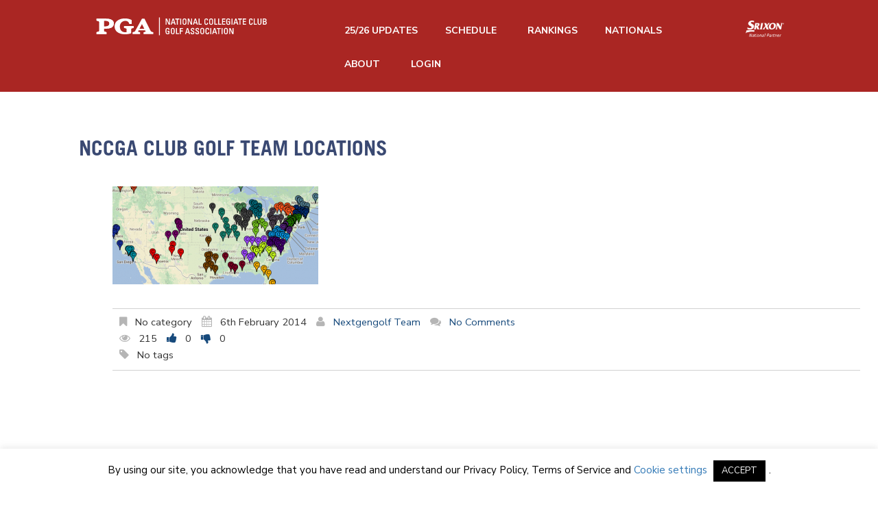

--- FILE ---
content_type: text/html; charset=UTF-8
request_url: https://nccga.org/nccga/golf-is-growing-in-non-varsity-collegiate-at-least/attachment/screenshot-2014-02-06-08-00-56/
body_size: 18365
content:
<!DOCTYPE html>
<!--[if lt IE 7 ]><html class="ie ie6" lang="en-US"> <![endif]-->
<!--[if IE 7 ]><html class="ie ie7" lang="en-US"> <![endif]-->
<!--[if IE 8 ]><html class="ie ie8" lang="en-US"> <![endif]-->
<!--[if IE 9 ]><html class="ie ie9" lang="en-US"> <![endif]-->
<!--[if (gt IE 9)|!(IE)]><!--><html lang="en-US"> <!--<![endif]-->
<head>
	<title>NCCGA Club Golf Team Locations - NCCGA</title>
	<meta charset="UTF-8" />
	<meta name="viewport" content="width=device-width, initial-scale=1.0">
	<link rel="profile" href="http://gmpg.org/xfn/11" />
		<link rel="icon" href="https://nccga.org/wp-content/uploads/2023/01/favicon.png" type="image/x-icon" />
		<link rel="pingback" href="https://nccga.org/xmlrpc.php" />
	<link rel="alternate" type="application/rss+xml" title="NCCGA" href="https://nccga.org/feed/" />
	<link rel="alternate" type="application/atom+xml" title="NCCGA" href="https://nccga.org/feed/atom/" />
	<link rel="stylesheet" type="text/css" media="all" href="https://nccga.org/wp-content/themes/theme46788/bootstrap/css/bootstrap.css" />
	<link rel="stylesheet" type="text/css" media="all" href="https://nccga.org/wp-content/themes/theme46788/bootstrap/css/responsive.css" />
  <link rel="stylesheet" type="text/css" media="all" href="https://maxcdn.bootstrapcdn.com/bootstrap/3.3.6/css/bootstrap.min.css" />
	<link rel="stylesheet" type="text/css" media="all" href="https://nccga.org/wp-content/themes/theme46788/style.css" />
  <link href='https://fonts.googleapis.com/css?family=Open+Sans:300,400,600,700' rel='stylesheet' type='text/css'>
  <link href='https://fonts.googleapis.com/css?family=Cardo' rel='stylesheet' type='text/css'>
	<style type="text/css">
		
		body { background-color:#ffffff}
			</style>
	<meta name='robots' content='index, follow, max-image-preview:large, max-snippet:-1, max-video-preview:-1' />

	<!-- This site is optimized with the Yoast SEO plugin v19.10 - https://yoast.com/wordpress/plugins/seo/ -->
	<link rel="canonical" href="https://nccga.org/nccga/golf-is-growing-in-non-varsity-collegiate-at-least/attachment/screenshot-2014-02-06-08-00-56/" />
	<meta property="og:locale" content="en_US" />
	<meta property="og:type" content="article" />
	<meta property="og:title" content="NCCGA Club Golf Team Locations - NCCGA" />
	<meta property="og:url" content="https://nccga.org/nccga/golf-is-growing-in-non-varsity-collegiate-at-least/attachment/screenshot-2014-02-06-08-00-56/" />
	<meta property="og:site_name" content="NCCGA" />
	<meta property="article:publisher" content="https://www.facebook.com/nextgengolfclub" />
	<meta property="og:image" content="https://nccga.org/nccga/golf-is-growing-in-non-varsity-collegiate-at-least/attachment/screenshot-2014-02-06-08-00-56" />
	<meta property="og:image:width" content="623" />
	<meta property="og:image:height" content="299" />
	<meta property="og:image:type" content="image/png" />
	<meta name="twitter:card" content="summary_large_image" />
	<meta name="twitter:site" content="@nextgolfer" />
	<script type="application/ld+json" class="yoast-schema-graph">{"@context":"https://schema.org","@graph":[{"@type":"WebPage","@id":"https://nccga.org/nccga/golf-is-growing-in-non-varsity-collegiate-at-least/attachment/screenshot-2014-02-06-08-00-56/","url":"https://nccga.org/nccga/golf-is-growing-in-non-varsity-collegiate-at-least/attachment/screenshot-2014-02-06-08-00-56/","name":"NCCGA Club Golf Team Locations - NCCGA","isPartOf":{"@id":"https://nccga.org/#website"},"primaryImageOfPage":{"@id":"https://nccga.org/nccga/golf-is-growing-in-non-varsity-collegiate-at-least/attachment/screenshot-2014-02-06-08-00-56/#primaryimage"},"image":{"@id":"https://nccga.org/nccga/golf-is-growing-in-non-varsity-collegiate-at-least/attachment/screenshot-2014-02-06-08-00-56/#primaryimage"},"thumbnailUrl":"https://nccga.org/wp-content/uploads/2014/02/Club_Golf_Locations.png","datePublished":"2014-02-06T13:01:22+00:00","dateModified":"2014-02-06T13:01:22+00:00","breadcrumb":{"@id":"https://nccga.org/nccga/golf-is-growing-in-non-varsity-collegiate-at-least/attachment/screenshot-2014-02-06-08-00-56/#breadcrumb"},"inLanguage":"en-US","potentialAction":[{"@type":"ReadAction","target":["https://nccga.org/nccga/golf-is-growing-in-non-varsity-collegiate-at-least/attachment/screenshot-2014-02-06-08-00-56/"]}]},{"@type":"ImageObject","inLanguage":"en-US","@id":"https://nccga.org/nccga/golf-is-growing-in-non-varsity-collegiate-at-least/attachment/screenshot-2014-02-06-08-00-56/#primaryimage","url":"https://nccga.org/wp-content/uploads/2014/02/Club_Golf_Locations.png","contentUrl":"https://nccga.org/wp-content/uploads/2014/02/Club_Golf_Locations.png","width":623,"height":299,"caption":"NCCGA Club Golf Team Locations"},{"@type":"BreadcrumbList","@id":"https://nccga.org/nccga/golf-is-growing-in-non-varsity-collegiate-at-least/attachment/screenshot-2014-02-06-08-00-56/#breadcrumb","itemListElement":[{"@type":"ListItem","position":1,"name":"Home","item":"https://nccga.org/"},{"@type":"ListItem","position":2,"name":"Golf is Growing! In Non-Varsity Collegiate, at Least","item":"https://nccga.org/nccga/golf-is-growing-in-non-varsity-collegiate-at-least/"},{"@type":"ListItem","position":3,"name":"NCCGA Club Golf Team Locations"}]},{"@type":"WebSite","@id":"https://nccga.org/#website","url":"https://nccga.org/","name":"Nextgengolf","description":"Live Life. Play Golf.","publisher":{"@id":"https://nccga.org/#organization"},"potentialAction":[{"@type":"SearchAction","target":{"@type":"EntryPoint","urlTemplate":"https://nccga.org/?s={search_term_string}"},"query-input":"required name=search_term_string"}],"inLanguage":"en-US"},{"@type":"Organization","@id":"https://nccga.org/#organization","name":"Nextgengolf","url":"https://nccga.org/","logo":{"@type":"ImageObject","inLanguage":"en-US","@id":"https://nccga.org/#/schema/logo/image/","url":"https://wp.nextgengolf.org/wp-content/uploads/2011/07/nextgengolf-white-logo.png","contentUrl":"https://wp.nextgengolf.org/wp-content/uploads/2011/07/nextgengolf-white-logo.png","width":400,"height":68,"caption":"Nextgengolf"},"image":{"@id":"https://nccga.org/#/schema/logo/image/"},"sameAs":["https://www.facebook.com/nextgengolfclub","https://twitter.com/nextgolfer"]}]}</script>
	<!-- / Yoast SEO plugin. -->


<link rel='dns-prefetch' href='//nccga.org' />
<link rel='dns-prefetch' href='//maps.googleapis.com' />
<link rel='dns-prefetch' href='//js.hs-scripts.com' />
<link rel='dns-prefetch' href='//netdna.bootstrapcdn.com' />
<link rel='dns-prefetch' href='//fonts.googleapis.com' />
<link rel="alternate" type="application/rss+xml" title="NCCGA &raquo; Feed" href="https://nccga.org/feed/" />
<link rel="alternate" type="application/rss+xml" title="NCCGA &raquo; Comments Feed" href="https://nccga.org/comments/feed/" />
<link rel="alternate" type="application/rss+xml" title="NCCGA &raquo; NCCGA Club Golf Team Locations Comments Feed" href="https://nccga.org/nccga/golf-is-growing-in-non-varsity-collegiate-at-least/attachment/screenshot-2014-02-06-08-00-56/feed/" />
<script type="text/javascript">
window._wpemojiSettings = {"baseUrl":"https:\/\/s.w.org\/images\/core\/emoji\/14.0.0\/72x72\/","ext":".png","svgUrl":"https:\/\/s.w.org\/images\/core\/emoji\/14.0.0\/svg\/","svgExt":".svg","source":{"concatemoji":"https:\/\/nccga.org\/wp-includes\/js\/wp-emoji-release.min.js?ver=6.1"}};
/*! This file is auto-generated */
!function(e,a,t){var n,r,o,i=a.createElement("canvas"),p=i.getContext&&i.getContext("2d");function s(e,t){var a=String.fromCharCode,e=(p.clearRect(0,0,i.width,i.height),p.fillText(a.apply(this,e),0,0),i.toDataURL());return p.clearRect(0,0,i.width,i.height),p.fillText(a.apply(this,t),0,0),e===i.toDataURL()}function c(e){var t=a.createElement("script");t.src=e,t.defer=t.type="text/javascript",a.getElementsByTagName("head")[0].appendChild(t)}for(o=Array("flag","emoji"),t.supports={everything:!0,everythingExceptFlag:!0},r=0;r<o.length;r++)t.supports[o[r]]=function(e){if(p&&p.fillText)switch(p.textBaseline="top",p.font="600 32px Arial",e){case"flag":return s([127987,65039,8205,9895,65039],[127987,65039,8203,9895,65039])?!1:!s([55356,56826,55356,56819],[55356,56826,8203,55356,56819])&&!s([55356,57332,56128,56423,56128,56418,56128,56421,56128,56430,56128,56423,56128,56447],[55356,57332,8203,56128,56423,8203,56128,56418,8203,56128,56421,8203,56128,56430,8203,56128,56423,8203,56128,56447]);case"emoji":return!s([129777,127995,8205,129778,127999],[129777,127995,8203,129778,127999])}return!1}(o[r]),t.supports.everything=t.supports.everything&&t.supports[o[r]],"flag"!==o[r]&&(t.supports.everythingExceptFlag=t.supports.everythingExceptFlag&&t.supports[o[r]]);t.supports.everythingExceptFlag=t.supports.everythingExceptFlag&&!t.supports.flag,t.DOMReady=!1,t.readyCallback=function(){t.DOMReady=!0},t.supports.everything||(n=function(){t.readyCallback()},a.addEventListener?(a.addEventListener("DOMContentLoaded",n,!1),e.addEventListener("load",n,!1)):(e.attachEvent("onload",n),a.attachEvent("onreadystatechange",function(){"complete"===a.readyState&&t.readyCallback()})),(e=t.source||{}).concatemoji?c(e.concatemoji):e.wpemoji&&e.twemoji&&(c(e.twemoji),c(e.wpemoji)))}(window,document,window._wpemojiSettings);
</script>
<style type="text/css">
img.wp-smiley,
img.emoji {
	display: inline !important;
	border: none !important;
	box-shadow: none !important;
	height: 1em !important;
	width: 1em !important;
	margin: 0 0.07em !important;
	vertical-align: -0.1em !important;
	background: none !important;
	padding: 0 !important;
}
</style>
	<link rel='stylesheet' id='flexslider-css' href='https://nccga.org/wp-content/plugins/cherry-plugin/lib/js/FlexSlider/flexslider.css?ver=2.2.0' type='text/css' media='all' />
<link rel='stylesheet' id='owl-carousel-css' href='https://nccga.org/wp-content/plugins/cherry-plugin/lib/js/owl-carousel/owl.carousel.css?ver=1.24' type='text/css' media='all' />
<link rel='stylesheet' id='owl-theme-css' href='https://nccga.org/wp-content/plugins/cherry-plugin/lib/js/owl-carousel/owl.theme.css?ver=1.24' type='text/css' media='all' />
<link rel='stylesheet' id='font-awesome-css' href='//netdna.bootstrapcdn.com/font-awesome/3.2.1/css/font-awesome.css?ver=3.2.1' type='text/css' media='all' />
<link rel='stylesheet' id='cherry-plugin-css' href='https://nccga.org/wp-content/plugins/cherry-plugin/includes/css/cherry-plugin.css?ver=1.2.8.2' type='text/css' media='all' />
<link rel='stylesheet' id='wp-block-library-css' href='https://nccga.org/wp-includes/css/dist/block-library/style.min.css?ver=6.1' type='text/css' media='all' />
<link rel='stylesheet' id='classic-theme-styles-css' href='https://nccga.org/wp-includes/css/classic-themes.min.css?ver=1' type='text/css' media='all' />
<style id='global-styles-inline-css' type='text/css'>
body{--wp--preset--color--black: #000000;--wp--preset--color--cyan-bluish-gray: #abb8c3;--wp--preset--color--white: #ffffff;--wp--preset--color--pale-pink: #f78da7;--wp--preset--color--vivid-red: #cf2e2e;--wp--preset--color--luminous-vivid-orange: #ff6900;--wp--preset--color--luminous-vivid-amber: #fcb900;--wp--preset--color--light-green-cyan: #7bdcb5;--wp--preset--color--vivid-green-cyan: #00d084;--wp--preset--color--pale-cyan-blue: #8ed1fc;--wp--preset--color--vivid-cyan-blue: #0693e3;--wp--preset--color--vivid-purple: #9b51e0;--wp--preset--gradient--vivid-cyan-blue-to-vivid-purple: linear-gradient(135deg,rgba(6,147,227,1) 0%,rgb(155,81,224) 100%);--wp--preset--gradient--light-green-cyan-to-vivid-green-cyan: linear-gradient(135deg,rgb(122,220,180) 0%,rgb(0,208,130) 100%);--wp--preset--gradient--luminous-vivid-amber-to-luminous-vivid-orange: linear-gradient(135deg,rgba(252,185,0,1) 0%,rgba(255,105,0,1) 100%);--wp--preset--gradient--luminous-vivid-orange-to-vivid-red: linear-gradient(135deg,rgba(255,105,0,1) 0%,rgb(207,46,46) 100%);--wp--preset--gradient--very-light-gray-to-cyan-bluish-gray: linear-gradient(135deg,rgb(238,238,238) 0%,rgb(169,184,195) 100%);--wp--preset--gradient--cool-to-warm-spectrum: linear-gradient(135deg,rgb(74,234,220) 0%,rgb(151,120,209) 20%,rgb(207,42,186) 40%,rgb(238,44,130) 60%,rgb(251,105,98) 80%,rgb(254,248,76) 100%);--wp--preset--gradient--blush-light-purple: linear-gradient(135deg,rgb(255,206,236) 0%,rgb(152,150,240) 100%);--wp--preset--gradient--blush-bordeaux: linear-gradient(135deg,rgb(254,205,165) 0%,rgb(254,45,45) 50%,rgb(107,0,62) 100%);--wp--preset--gradient--luminous-dusk: linear-gradient(135deg,rgb(255,203,112) 0%,rgb(199,81,192) 50%,rgb(65,88,208) 100%);--wp--preset--gradient--pale-ocean: linear-gradient(135deg,rgb(255,245,203) 0%,rgb(182,227,212) 50%,rgb(51,167,181) 100%);--wp--preset--gradient--electric-grass: linear-gradient(135deg,rgb(202,248,128) 0%,rgb(113,206,126) 100%);--wp--preset--gradient--midnight: linear-gradient(135deg,rgb(2,3,129) 0%,rgb(40,116,252) 100%);--wp--preset--duotone--dark-grayscale: url('#wp-duotone-dark-grayscale');--wp--preset--duotone--grayscale: url('#wp-duotone-grayscale');--wp--preset--duotone--purple-yellow: url('#wp-duotone-purple-yellow');--wp--preset--duotone--blue-red: url('#wp-duotone-blue-red');--wp--preset--duotone--midnight: url('#wp-duotone-midnight');--wp--preset--duotone--magenta-yellow: url('#wp-duotone-magenta-yellow');--wp--preset--duotone--purple-green: url('#wp-duotone-purple-green');--wp--preset--duotone--blue-orange: url('#wp-duotone-blue-orange');--wp--preset--font-size--small: 13px;--wp--preset--font-size--medium: 20px;--wp--preset--font-size--large: 36px;--wp--preset--font-size--x-large: 42px;--wp--preset--spacing--20: 0.44rem;--wp--preset--spacing--30: 0.67rem;--wp--preset--spacing--40: 1rem;--wp--preset--spacing--50: 1.5rem;--wp--preset--spacing--60: 2.25rem;--wp--preset--spacing--70: 3.38rem;--wp--preset--spacing--80: 5.06rem;}:where(.is-layout-flex){gap: 0.5em;}body .is-layout-flow > .alignleft{float: left;margin-inline-start: 0;margin-inline-end: 2em;}body .is-layout-flow > .alignright{float: right;margin-inline-start: 2em;margin-inline-end: 0;}body .is-layout-flow > .aligncenter{margin-left: auto !important;margin-right: auto !important;}body .is-layout-constrained > .alignleft{float: left;margin-inline-start: 0;margin-inline-end: 2em;}body .is-layout-constrained > .alignright{float: right;margin-inline-start: 2em;margin-inline-end: 0;}body .is-layout-constrained > .aligncenter{margin-left: auto !important;margin-right: auto !important;}body .is-layout-constrained > :where(:not(.alignleft):not(.alignright):not(.alignfull)){max-width: var(--wp--style--global--content-size);margin-left: auto !important;margin-right: auto !important;}body .is-layout-constrained > .alignwide{max-width: var(--wp--style--global--wide-size);}body .is-layout-flex{display: flex;}body .is-layout-flex{flex-wrap: wrap;align-items: center;}body .is-layout-flex > *{margin: 0;}:where(.wp-block-columns.is-layout-flex){gap: 2em;}.has-black-color{color: var(--wp--preset--color--black) !important;}.has-cyan-bluish-gray-color{color: var(--wp--preset--color--cyan-bluish-gray) !important;}.has-white-color{color: var(--wp--preset--color--white) !important;}.has-pale-pink-color{color: var(--wp--preset--color--pale-pink) !important;}.has-vivid-red-color{color: var(--wp--preset--color--vivid-red) !important;}.has-luminous-vivid-orange-color{color: var(--wp--preset--color--luminous-vivid-orange) !important;}.has-luminous-vivid-amber-color{color: var(--wp--preset--color--luminous-vivid-amber) !important;}.has-light-green-cyan-color{color: var(--wp--preset--color--light-green-cyan) !important;}.has-vivid-green-cyan-color{color: var(--wp--preset--color--vivid-green-cyan) !important;}.has-pale-cyan-blue-color{color: var(--wp--preset--color--pale-cyan-blue) !important;}.has-vivid-cyan-blue-color{color: var(--wp--preset--color--vivid-cyan-blue) !important;}.has-vivid-purple-color{color: var(--wp--preset--color--vivid-purple) !important;}.has-black-background-color{background-color: var(--wp--preset--color--black) !important;}.has-cyan-bluish-gray-background-color{background-color: var(--wp--preset--color--cyan-bluish-gray) !important;}.has-white-background-color{background-color: var(--wp--preset--color--white) !important;}.has-pale-pink-background-color{background-color: var(--wp--preset--color--pale-pink) !important;}.has-vivid-red-background-color{background-color: var(--wp--preset--color--vivid-red) !important;}.has-luminous-vivid-orange-background-color{background-color: var(--wp--preset--color--luminous-vivid-orange) !important;}.has-luminous-vivid-amber-background-color{background-color: var(--wp--preset--color--luminous-vivid-amber) !important;}.has-light-green-cyan-background-color{background-color: var(--wp--preset--color--light-green-cyan) !important;}.has-vivid-green-cyan-background-color{background-color: var(--wp--preset--color--vivid-green-cyan) !important;}.has-pale-cyan-blue-background-color{background-color: var(--wp--preset--color--pale-cyan-blue) !important;}.has-vivid-cyan-blue-background-color{background-color: var(--wp--preset--color--vivid-cyan-blue) !important;}.has-vivid-purple-background-color{background-color: var(--wp--preset--color--vivid-purple) !important;}.has-black-border-color{border-color: var(--wp--preset--color--black) !important;}.has-cyan-bluish-gray-border-color{border-color: var(--wp--preset--color--cyan-bluish-gray) !important;}.has-white-border-color{border-color: var(--wp--preset--color--white) !important;}.has-pale-pink-border-color{border-color: var(--wp--preset--color--pale-pink) !important;}.has-vivid-red-border-color{border-color: var(--wp--preset--color--vivid-red) !important;}.has-luminous-vivid-orange-border-color{border-color: var(--wp--preset--color--luminous-vivid-orange) !important;}.has-luminous-vivid-amber-border-color{border-color: var(--wp--preset--color--luminous-vivid-amber) !important;}.has-light-green-cyan-border-color{border-color: var(--wp--preset--color--light-green-cyan) !important;}.has-vivid-green-cyan-border-color{border-color: var(--wp--preset--color--vivid-green-cyan) !important;}.has-pale-cyan-blue-border-color{border-color: var(--wp--preset--color--pale-cyan-blue) !important;}.has-vivid-cyan-blue-border-color{border-color: var(--wp--preset--color--vivid-cyan-blue) !important;}.has-vivid-purple-border-color{border-color: var(--wp--preset--color--vivid-purple) !important;}.has-vivid-cyan-blue-to-vivid-purple-gradient-background{background: var(--wp--preset--gradient--vivid-cyan-blue-to-vivid-purple) !important;}.has-light-green-cyan-to-vivid-green-cyan-gradient-background{background: var(--wp--preset--gradient--light-green-cyan-to-vivid-green-cyan) !important;}.has-luminous-vivid-amber-to-luminous-vivid-orange-gradient-background{background: var(--wp--preset--gradient--luminous-vivid-amber-to-luminous-vivid-orange) !important;}.has-luminous-vivid-orange-to-vivid-red-gradient-background{background: var(--wp--preset--gradient--luminous-vivid-orange-to-vivid-red) !important;}.has-very-light-gray-to-cyan-bluish-gray-gradient-background{background: var(--wp--preset--gradient--very-light-gray-to-cyan-bluish-gray) !important;}.has-cool-to-warm-spectrum-gradient-background{background: var(--wp--preset--gradient--cool-to-warm-spectrum) !important;}.has-blush-light-purple-gradient-background{background: var(--wp--preset--gradient--blush-light-purple) !important;}.has-blush-bordeaux-gradient-background{background: var(--wp--preset--gradient--blush-bordeaux) !important;}.has-luminous-dusk-gradient-background{background: var(--wp--preset--gradient--luminous-dusk) !important;}.has-pale-ocean-gradient-background{background: var(--wp--preset--gradient--pale-ocean) !important;}.has-electric-grass-gradient-background{background: var(--wp--preset--gradient--electric-grass) !important;}.has-midnight-gradient-background{background: var(--wp--preset--gradient--midnight) !important;}.has-small-font-size{font-size: var(--wp--preset--font-size--small) !important;}.has-medium-font-size{font-size: var(--wp--preset--font-size--medium) !important;}.has-large-font-size{font-size: var(--wp--preset--font-size--large) !important;}.has-x-large-font-size{font-size: var(--wp--preset--font-size--x-large) !important;}
.wp-block-navigation a:where(:not(.wp-element-button)){color: inherit;}
:where(.wp-block-columns.is-layout-flex){gap: 2em;}
.wp-block-pullquote{font-size: 1.5em;line-height: 1.6;}
</style>
<link rel='stylesheet' id='cookie-law-info-css' href='https://nccga.org/wp-content/plugins/cookie-law-info/legacy/public/css/cookie-law-info-public.css?ver=3.0.5' type='text/css' media='all' />
<link rel='stylesheet' id='cookie-law-info-gdpr-css' href='https://nccga.org/wp-content/plugins/cookie-law-info/legacy/public/css/cookie-law-info-gdpr.css?ver=3.0.5' type='text/css' media='all' />
<link rel='stylesheet' id='responsive-lightbox-swipebox-css' href='https://nccga.org/wp-content/plugins/responsive-lightbox/assets/swipebox/swipebox.min.css?ver=2.4.2' type='text/css' media='all' />
<link rel='stylesheet' id='ubermenu-open-sans-css' href='//fonts.googleapis.com/css?family=Open+Sans%3A%2C300%2C400%2C700&#038;ver=6.1' type='text/css' media='all' />
<link rel='stylesheet' id='dcwss-css' href='https://nccga.org/wp-content/plugins/wordpress-social-stream/css/dcwss.css?ver=6.1' type='text/css' media='all' />
<link rel='stylesheet' id='wp-polls-css' href='https://nccga.org/wp-content/plugins/wp-polls/polls-css.css?ver=2.77.0' type='text/css' media='all' />
<style id='wp-polls-inline-css' type='text/css'>
.wp-polls .pollbar {
	margin: 1px;
	font-size: 6px;
	line-height: 8px;
	height: 8px;
	background-image: url('https://nccga.org/wp-content/plugins/wp-polls/images/default/pollbg.gif');
	border: 1px solid #c8c8c8;
}

</style>
<link rel='stylesheet' id='theme46788-css' href='https://nccga.org/wp-content/themes/theme46788/main-style.css' type='text/css' media='all' />
<link rel='stylesheet' id='magnific-popup-css' href='https://nccga.org/wp-content/themes/CherryFramework/css/magnific-popup.css?ver=0.9.3' type='text/css' media='all' />
<link rel='stylesheet' id='tablepress-default-css' href='https://nccga.org/wp-content/plugins/tablepress/css/default.min.css?ver=1.14' type='text/css' media='all' />
<link rel='stylesheet' id='options_typography_Roboto+Condensed-css' href='//fonts.googleapis.com/css?family=Roboto+Condensed&#038;subset=latin' type='text/css' media='all' />
<link rel='stylesheet' id='options_typography_Ubuntu-css' href='//fonts.googleapis.com/css?family=Ubuntu&#038;subset=latin' type='text/css' media='all' />
<link rel='stylesheet' id='options_typography_Open+Sans-css' href='//fonts.googleapis.com/css?family=Open+Sans&#038;subset=latin' type='text/css' media='all' />
<link rel='stylesheet' id='ubermenu-css' href='https://nccga.org/wp-content/plugins/ubermenu/pro/assets/css/ubermenu.min.css?ver=3.1.1' type='text/css' media='all' />
<link rel='stylesheet' id='ubermenu-font-awesome-css' href='https://nccga.org/wp-content/plugins/ubermenu/assets/css/fontawesome/css/font-awesome.min.css?ver=4.1' type='text/css' media='all' />
<script type='text/javascript' src='https://nccga.org/wp-content/themes/CherryFramework/js/jquery-1.7.2.min.js?ver=1.7.2' id='jquery-js'></script>
<script type='text/javascript' src='https://nccga.org/wp-content/plugins/img-mouseover/img-mouseover.js?ver=20110509' id='img-mouseover-js'></script>
<script type='text/javascript' src='https://nccga.org/wp-content/plugins/cherry-plugin/lib/js/jquery.easing.1.3.js?ver=1.3' id='easing-js'></script>
<script type='text/javascript' src='https://nccga.org/wp-content/plugins/cherry-plugin/lib/js/elasti-carousel/jquery.elastislide.js?ver=1.2.8.2' id='elastislide-js'></script>
<script type='text/javascript' src='//maps.googleapis.com/maps/api/js?v=3&#038;signed_in=false&#038;key&#038;ver=6.1' id='googlemapapis-js'></script>
<script type='text/javascript' id='cookie-law-info-js-extra'>
/* <![CDATA[ */
var Cli_Data = {"nn_cookie_ids":[],"cookielist":[],"non_necessary_cookies":[],"ccpaEnabled":"","ccpaRegionBased":"","ccpaBarEnabled":"","strictlyEnabled":["necessary","obligatoire"],"ccpaType":"gdpr","js_blocking":"","custom_integration":"","triggerDomRefresh":"","secure_cookies":""};
var cli_cookiebar_settings = {"animate_speed_hide":"500","animate_speed_show":"500","background":"#FFF","border":"#b1a6a6c2","border_on":"","button_1_button_colour":"#000","button_1_button_hover":"#000000","button_1_link_colour":"#fff","button_1_as_button":"1","button_1_new_win":"","button_2_button_colour":"#333","button_2_button_hover":"#292929","button_2_link_colour":"#444","button_2_as_button":"","button_2_hidebar":"","button_3_button_colour":"#000","button_3_button_hover":"#000000","button_3_link_colour":"#fff","button_3_as_button":"1","button_3_new_win":"","button_4_button_colour":"#000","button_4_button_hover":"#000000","button_4_link_colour":"#62a329","button_4_as_button":"","button_7_button_colour":"#61a229","button_7_button_hover":"#4e8221","button_7_link_colour":"#fff","button_7_as_button":"1","button_7_new_win":"","font_family":"inherit","header_fix":"","notify_animate_hide":"1","notify_animate_show":"","notify_div_id":"#cookie-law-info-bar","notify_position_horizontal":"right","notify_position_vertical":"bottom","scroll_close":"","scroll_close_reload":"","accept_close_reload":"","reject_close_reload":"","showagain_tab":"","showagain_background":"#fff","showagain_border":"#000","showagain_div_id":"#cookie-law-info-again","showagain_x_position":"100px","text":"#000","show_once_yn":"","show_once":"10000","logging_on":"","as_popup":"","popup_overlay":"1","bar_heading_text":"","cookie_bar_as":"banner","popup_showagain_position":"bottom-right","widget_position":"left"};
var log_object = {"ajax_url":"https:\/\/nccga.org\/wp-admin\/admin-ajax.php"};
/* ]]> */
</script>
<script type='text/javascript' src='https://nccga.org/wp-content/plugins/cookie-law-info/legacy/public/js/cookie-law-info-public.js?ver=3.0.5' id='cookie-law-info-js'></script>
<script type='text/javascript' src='https://nccga.org/wp-content/plugins/responsive-lightbox/assets/swipebox/jquery.swipebox.min.js?ver=2.4.2' id='responsive-lightbox-swipebox-js'></script>
<script type='text/javascript' src='https://nccga.org/wp-includes/js/underscore.min.js?ver=1.13.4' id='underscore-js'></script>
<script type='text/javascript' src='https://nccga.org/wp-content/plugins/responsive-lightbox/assets/infinitescroll/infinite-scroll.pkgd.min.js?ver=6.1' id='responsive-lightbox-infinite-scroll-js'></script>
<script type='text/javascript' id='responsive-lightbox-js-extra'>
/* <![CDATA[ */
var rlArgs = {"script":"swipebox","selector":"lightbox","customEvents":"","activeGalleries":"1","animation":"1","hideCloseButtonOnMobile":"0","removeBarsOnMobile":"0","hideBars":"1","hideBarsDelay":"5000","videoMaxWidth":"1080","useSVG":"1","loopAtEnd":"0","woocommerce_gallery":"0","ajaxurl":"https:\/\/nccga.org\/wp-admin\/admin-ajax.php","nonce":"1bb15d107a","preview":"false","postId":"7042","scriptExtension":""};
/* ]]> */
</script>
<script type='text/javascript' src='https://nccga.org/wp-content/plugins/responsive-lightbox/js/front.js?ver=2.4.2' id='responsive-lightbox-js'></script>
<script type='text/javascript' src='https://nccga.org/wp-content/plugins/wordpress-social-stream/js/jquery.social.stream.wall.1.7.js?ver=6.1' id='dcwss-wall-js'></script>
<script type='text/javascript' src='https://nccga.org/wp-content/plugins/wordpress-social-stream/js/jquery.social.stream.1.5.18.min.js?ver=6.1' id='dcwss-js'></script>
<script type='text/javascript' src='https://nccga.org/wp-content/themes/CherryFramework/js/jquery-migrate-1.2.1.min.js?ver=1.2.1' id='migrate-js'></script>
<script type='text/javascript' src='https://nccga.org/wp-includes/js/swfobject.js?ver=2.2-20120417' id='swfobject-js'></script>
<script type='text/javascript' src='https://nccga.org/wp-content/themes/CherryFramework/js/modernizr.js?ver=2.0.6' id='modernizr-js'></script>
<script type='text/javascript' src='https://nccga.org/wp-content/themes/CherryFramework/js/jflickrfeed.js?ver=1.0' id='jflickrfeed-js'></script>
<script type='text/javascript' src='https://nccga.org/wp-content/themes/CherryFramework/js/custom.js?ver=1.0' id='custom-js'></script>
<script type='text/javascript' src='https://nccga.org/wp-content/themes/CherryFramework/bootstrap/js/bootstrap.min.js?ver=2.3.0' id='bootstrap-js'></script>
<link rel="https://api.w.org/" href="https://nccga.org/wp-json/" /><link rel="alternate" type="application/json" href="https://nccga.org/wp-json/wp/v2/media/7042" /><link rel="EditURI" type="application/rsd+xml" title="RSD" href="https://nccga.org/xmlrpc.php?rsd" />
<link rel="wlwmanifest" type="application/wlwmanifest+xml" href="https://nccga.org/wp-includes/wlwmanifest.xml" />
<meta name="generator" content="WordPress 6.1" />
<link rel='shortlink' href='https://nccga.org/?p=7042' />
<link rel="alternate" type="application/json+oembed" href="https://nccga.org/wp-json/oembed/1.0/embed?url=https%3A%2F%2Fnccga.org%2Fnccga%2Fgolf-is-growing-in-non-varsity-collegiate-at-least%2Fattachment%2Fscreenshot-2014-02-06-08-00-56%2F" />
<link rel="alternate" type="text/xml+oembed" href="https://nccga.org/wp-json/oembed/1.0/embed?url=https%3A%2F%2Fnccga.org%2Fnccga%2Fgolf-is-growing-in-non-varsity-collegiate-at-least%2Fattachment%2Fscreenshot-2014-02-06-08-00-56%2F&#038;format=xml" />
<!-- Google Tag Manager -->
<script>(function(w,d,s,l,i){w[l]=w[l]||[];w[l].push({'gtm.start':
  new Date().getTime(),event:'gtm.js'});var f=d.getElementsByTagName(s)[0],
  j=d.createElement(s),dl=l!='dataLayer'?'&l='+l:'';j.async=true;j.src=
  'https://www.googletagmanager.com/gtm.js?id='+i+dl;f.parentNode.insertBefore(j,f);
  })(window,document,'script','dataLayer','GTM-5PBKSXF');</script>
<!-- End Google Tag Manager -->

<!-- Global site tag (gtag.js) - Google Analytics 
<script async src="https://www.googletagmanager.com/gtag/js?id=UA-46980929-1"></script>
<script>
  window.dataLayer = window.dataLayer || [];
  function gtag(){dataLayer.push(arguments);}
  gtag('js', new Date());

  gtag('config', 'UA-46980929-1');
  gtag('config', 'AW-996546086');
</script>
-->			<!-- DO NOT COPY THIS SNIPPET! Start of Page Analytics Tracking for HubSpot WordPress plugin v9.0.417-->
			<script type="text/javascript" class="hsq-set-content-id" data-content-id="blog-post">
				var _hsq = _hsq || [];
				_hsq.push(["setContentType", "blog-post"]);
			</script>
			<!-- DO NOT COPY THIS SNIPPET! End of Page Analytics Tracking for HubSpot WordPress plugin -->
			<style id="ubermenu-custom-generated-css">
/** UberMenu Custom Menu Styles (Customizer) **/
/* main */
.ubermenu-main { background:none; border:none; box-shadow:none; }
.ubermenu-main .ubermenu-item-level-0 > .ubermenu-target { border:none; box-shadow:none; font-size:14px; text-transform:uppercase; color:#ffffff; }
.ubermenu-main.ubermenu-horizontal .ubermenu-submenu-drop.ubermenu-submenu-align-left_edge_bar, .ubermenu-main.ubermenu-horizontal .ubermenu-submenu-drop.ubermenu-submenu-align-full_width { left:0; }
.ubermenu-main.ubermenu-horizontal .ubermenu-item-level-0.ubermenu-active > .ubermenu-submenu-drop, .ubermenu-main.ubermenu-horizontal:not(.ubermenu-transition-shift) .ubermenu-item-level-0 > .ubermenu-submenu-drop { margin-top:0; }
.ubermenu-main.ubermenu-transition-fade .ubermenu-item .ubermenu-submenu-drop { margin-top:0; }
.ubermenu-main .ubermenu-nav .ubermenu-item.ubermenu-item-level-0 > .ubermenu-target { font-weight:bold; }
.ubermenu.ubermenu-main .ubermenu-item-level-0:hover > .ubermenu-target, .ubermenu-main .ubermenu-item-level-0.ubermenu-active > .ubermenu-target { color:#de983c; }
.ubermenu-main .ubermenu-item-level-0.ubermenu-current-menu-item > .ubermenu-target, .ubermenu-main .ubermenu-item-level-0.ubermenu-current-menu-parent > .ubermenu-target, .ubermenu-main .ubermenu-item-level-0.ubermenu-current-menu-ancestor > .ubermenu-target { color:#de983c; }
.ubermenu-main .ubermenu-submenu.ubermenu-submenu-drop { background-color:#ffffff; color:#4e4e4e; }
.ubermenu-main .ubermenu-submenu .ubermenu-highlight { color:#de983c; }
.ubermenu-main .ubermenu-submenu .ubermenu-item-header > .ubermenu-target { color:#4e4e4e; }
.ubermenu-main .ubermenu-submenu .ubermenu-item-header > .ubermenu-target:hover { color:#de983c; }
.ubermenu-main .ubermenu-submenu .ubermenu-item-header.ubermenu-current-menu-item > .ubermenu-target { color:#de983c; }
.ubermenu-main .ubermenu-nav .ubermenu-submenu .ubermenu-item-header > .ubermenu-target { font-weight:normal; }
.ubermenu-main .ubermenu-item-normal > .ubermenu-target { color:#4e4e4e; font-size:12px; }
.ubermenu.ubermenu-main .ubermenu-item-normal > .ubermenu-target:hover { color:#de983c; }
.ubermenu-main .ubermenu-item-normal.ubermenu-current-menu-item > .ubermenu-target { color:#de983c; }
.ubermenu-main .ubermenu-item-level-0.ubermenu-has-submenu-drop > .ubermenu-target:after { color:#ffffff; }
.ubermenu-main .ubermenu-submenu .ubermenu-has-submenu-drop > .ubermenu-target:after { color:#4e4e4e; }
.ubermenu-main, .ubermenu-main .ubermenu-target, .ubermenu-main .ubermenu-nav .ubermenu-item-level-0 .ubermenu-target, .ubermenu-main div, .ubermenu-main p, .ubermenu-main input { font-family:'Open Sans', sans-serif; font-weight:400; }


/** UberMenu Custom Menu Item Styles (Menu Item Settings) **/
/* 16192 */ .ubermenu .ubermenu-submenu.ubermenu-submenu-id-16192 { width:250px; min-width:250px; }

/* Status: Loaded from Transient */

</style><!-- Custom Styling Social Stream -->
<style type="text/css">
.stream li.dcsns-twitter .section-intro,.filter .f-twitter a:hover, .wall-outer .dcsns-toolbar .filter .f-twitter a.iso-active{background-color:#4ec2dc!important;}.stream li.dcsns-facebook .section-intro,.filter .f-facebook a:hover, .wall-outer .dcsns-toolbar .filter .f-facebook a.iso-active{background-color:#3b5998!important;}.stream li.dcsns-google .section-intro,.filter .f-google a:hover, .wall-outer .dcsns-toolbar .filter .f-google a.iso-active{background-color:#2d2d2d!important;}.stream li.dcsns-rss .section-intro,.filter .f-rss a:hover, .wall-outer .dcsns-toolbar .filter .f-rss a.iso-active{background-color:#FF9800!important;}.stream li.dcsns-flickr .section-intro,.filter .f-flickr a:hover, .wall-outer .dcsns-toolbar .filter .f-flickr a.iso-active{background-color:#f90784!important;}.stream li.dcsns-delicious .section-intro,.filter .f-delicious a:hover, .wall-outer .dcsns-toolbar .filter .f-delicious a.iso-active{background-color:#3271CB!important;}.stream li.dcsns-youtube .section-intro,.filter .f-youtube a:hover, .wall-outer .dcsns-toolbar .filter .f-youtube a.iso-active{background-color:#DF1F1C!important;}.stream li.dcsns-pinterest .section-intro,.filter .f-pinterest a:hover, .wall-outer .dcsns-toolbar .filter .f-pinterest a.iso-active{background-color:#CB2528!important;}.stream li.dcsns-lastfm .section-intro,.filter .f-lastfm a:hover, .wall-outer .dcsns-toolbar .filter .f-lastfm a.iso-active{background-color:#C90E12!important;}.stream li.dcsns-dribbble .section-intro,.filter .f-dribbble a:hover, .wall-outer .dcsns-toolbar .filter .f-dribbble a.iso-active{background-color:#F175A8!important;}.stream li.dcsns-vimeo .section-intro,.filter .f-vimeo a:hover, .wall-outer .dcsns-toolbar .filter .f-vimeo a.iso-active{background-color:#4EBAFF!important;}.stream li.dcsns-stumbleupon .section-intro,.filter .f-stumbleupon a:hover, .wall-outer .dcsns-toolbar .filter .f-stumbleupon a.iso-active{background-color:#EB4924!important;}.stream li.dcsns-deviantart .section-intro,.filter .f-deviantart a:hover, .wall-outer .dcsns-toolbar .filter .f-deviantart a.iso-active{background-color:#607365!important;}.stream li.dcsns-tumblr .section-intro,.filter .f-tumblr a:hover, .wall-outer .dcsns-toolbar .filter .f-tumblr a.iso-active{background-color:#385774!important;}.stream li.dcsns-instagram .section-intro,.filter .f-instagram a:hover, .wall-outer .dcsns-toolbar .filter .f-instagram a.iso-active{background-color:#413A33!important;}.wall-outer .dcsns-toolbar .filter li a {background:#c2c2c2;}.dcwss.dc-wall .stream li {width: 226px!important; margin: 0px 15px 15px 0px!important;}</style>
<script>
 var system_folder = 'https://nccga.org/wp-content/themes/CherryFramework/admin/data_management/',
	 CHILD_URL ='https://nccga.org/wp-content/themes/theme46788',
	 PARENT_URL = 'https://nccga.org/wp-content/themes/CherryFramework', 
	 CURRENT_THEME = 'theme46788'</script>
<style type='text/css'>
body { background-color:#ffffff }

</style>
<style type='text/css'>
h1 { font: bold 36px/42px Roboto Condensed;  color:#3a4972; }
h2 { font: bold 24px/26px Roboto Condensed;  color:#3a4972; }
h3 { font: bold 24px/26px Roboto Condensed;  color:#3a4972; }
h4 { font: normal 16px/24px Roboto Condensed;  color:#3a4972; }
h5 { font: normal 12px/18px Ubuntu;  color:#3a4972; }
h6 { font: normal 12px/18px Arial, Helvetica, sans-serif;  color:#3a4972; }
body { font-weight: normal;}
.logo_h__txt, .logo_link { font: bold 36px/40px Ubuntu;  color:#292929; }
.sf-menu > li > a { font: bold 12px/20px Open Sans;  color:#f2f2f2; }
.nav.footer-nav a { font: bold 14px/18px Ubuntu;  color:#b3b2b2; }
</style>
<meta name="generator" content="Powered by WPBakery Page Builder - drag and drop page builder for WordPress."/>
<style type="text/css">.broken_link, a.broken_link {
	text-decoration: line-through;
}</style><link rel="icon" href="https://nccga.org/wp-content/uploads/2023/10/cropped-pga-logo-white-bg-32x32.png" sizes="32x32" />
<link rel="icon" href="https://nccga.org/wp-content/uploads/2023/10/cropped-pga-logo-white-bg-192x192.png" sizes="192x192" />
<link rel="apple-touch-icon" href="https://nccga.org/wp-content/uploads/2023/10/cropped-pga-logo-white-bg-180x180.png" />
<meta name="msapplication-TileImage" content="https://nccga.org/wp-content/uploads/2023/10/cropped-pga-logo-white-bg-270x270.png" />
<noscript><style> .wpb_animate_when_almost_visible { opacity: 1; }</style></noscript>		<!--[if lt IE 8]>
	<div style=' clear: both; text-align:center; position: relative;'>
		<a href="http://www.microsoft.com/windows/internet-explorer/default.aspx?ocid=ie6_countdown_bannercode"><img src="http://storage.ie6countdown.com/assets/100/images/banners/warning_bar_0000_us.jpg" border="0" alt="" /></a>
	</div>
	<![endif]-->
	<!--[if (gt IE 9)|!(IE)]><!-->
	<script src="https://nccga.org/wp-content/themes/CherryFramework/js/jquery.mobile.customized.min.js" type="text/javascript"></script>
	<!--<![endif]-->
	<script type="text/javascript">
		// Init navigation menu
		jQuery(function(){
		// main navigation init
		//Zoom fix
		//IPad/IPhone
			var viewportmeta = document.querySelector && document.querySelector('meta[name="viewport"]'),
				ua = navigator.userAgent,
				gestureStart = function () {
					viewportmeta.content = "width=device-width, minimum-scale=0.25, maximum-scale=1.6";
				},
				scaleFix = function () {
					if (viewportmeta && /iPhone|iPad/.test(ua) && !/Opera Mini/.test(ua)) {
						viewportmeta.content = "width=device-width, minimum-scale=1.0, maximum-scale=1.0";
						document.addEventListener("gesturestart", gestureStart, false);
					}
				};
			scaleFix();
		})
	</script>
</head>
<body class="attachment attachment-template-default single single-attachment postid-7042 attachmentid-7042 attachment-png wpb-js-composer js-comp-ver-6.5.0 vc_responsive">
	<div id="motopress-main" class="main-holder">
		<!--Begin #motopress-main-->
		<header class="motopress-wrapper header">
			<div class="row-fluid mtop2">
				<div class="row-fluid">
					<div id="nccga-nav" class="span12" data-motopress-wrapper-file="wrapper/wrapper-nccga-header.php" data-motopress-wrapper-type="header" data-motopress-id="691b7ccc3dd9d">
						<base target="_parent" />
<div class="row hdr">
	<div class="container-fluid" data-motopress-type="static" data-motopress-static-file="static/static-nav.php">
		<!-- BEGIN MAIN NAVIGATION -->
<nav class="nav nav__primary clearfix">
<div class="container-fluid nav-row">
  <div class="row">
	  <div class="second-row col-lg-10 col-lg-offset-1">
		<div class="col-sm-1 col-xs-3 hidden-desktop hidden-md hidden-lg" style="padding-left: 0px;">
		  <a class="ubermenu-responsive-toggle ubermenu-responsive-toggle-main ubermenu-skin-none" data-ubermenu-target="_any_"><i class="fa fa-bars"></i></a>		</div>
		<div class="col-md-4 col-sm-8 col-xs-6">
		  <span class="logo" style="float:left;">
			  <a href="/college-golf/nccga"><img class="img-responsive" src="https://nccga.org/wp-content/themes/theme46788/images/nccga_logo_white.svg" alt="NCCGA Logo" width='256px' title="NCCGA Club Golf"></a></span>
		</div>
		<div class="col-lg-7 col-md-7 visible-desktop visible-md visible-lg desktop-menu">
		  <nav id="ubermenu-main-970-header_menu" class="ubermenu ubermenu-nojs ubermenu-main ubermenu-menu-970 ubermenu-loc-header_menu ubermenu-responsive ubermenu-responsive-default ubermenu-responsive-collapse ubermenu-horizontal ubermenu-transition-none ubermenu-trigger-hover_intent ubermenu-skin-none  ubermenu-bar-align-right ubermenu-items-align-left ubermenu-bound ubermenu-sub-indicators ubermenu-retractors-responsive"><ul id="ubermenu-nav-main-970-header_menu" class="ubermenu-nav"><li id="menu-item-50383" class="ubermenu-item ubermenu-item-type-custom ubermenu-item-object-custom ubermenu-item-50383 ubermenu-item-level-0 ubermenu-column ubermenu-column-auto" ><a class="ubermenu-target ubermenu-item-layout-default ubermenu-item-layout-text_only" target="_blank" href="https://sites.google.com/pgahq.com/nccga-20252026-season-updates/home" tabindex="0"><span class="ubermenu-target-title ubermenu-target-text">25/26 Updates</span></a></li><li id="menu-item-43744" class="ubermenu-item ubermenu-item-type-custom ubermenu-item-object-custom ubermenu-item-has-children ubermenu-item-43744 ubermenu-item-level-0 ubermenu-column ubermenu-column-auto ubermenu-has-submenu-drop ubermenu-has-submenu-mega" ><a class="ubermenu-target ubermenu-item-layout-default ubermenu-item-layout-text_only" href="https://nccga.org/app/golf-tournaments/nccga-schedule" tabindex="0"><span class="ubermenu-target-title ubermenu-target-text">Schedule</span></a><ul class="ubermenu-submenu ubermenu-submenu-id-43744 ubermenu-submenu-type-auto ubermenu-submenu-type-mega ubermenu-submenu-drop ubermenu-submenu-align-full_width" ><li id="menu-item-50345" class="ubermenu-item ubermenu-item-type-custom ubermenu-item-object-custom ubermenu-item-50345 ubermenu-item-auto ubermenu-item-unknown-[unk] ubermenu-item-level-1 ubermenu-column ubermenu-column-auto" ><a class="ubermenu-target ubermenu-item-layout-default ubermenu-item-layout-text_only" href="https://nccga.org/app/golf-tournaments/nccga-schedule"><span class="ubermenu-target-title ubermenu-target-text">Regional Events</span></a></li><li id="menu-item-50344" class="ubermenu-item ubermenu-item-type-custom ubermenu-item-object-custom ubermenu-item-50344 ubermenu-item-auto ubermenu-item-unknown-[unk] ubermenu-item-level-1 ubermenu-column ubermenu-column-auto" ><a class="ubermenu-target ubermenu-item-layout-default ubermenu-item-layout-text_only" target="_blank" href="https://sites.google.com/pgahq.com/nccganationalqualifiers/home"><span class="ubermenu-target-title ubermenu-target-text">National Qualifiers</span></a></li><li id="menu-item-50412" class="ubermenu-item ubermenu-item-type-custom ubermenu-item-object-custom ubermenu-item-50412 ubermenu-item-auto ubermenu-item-unknown-[unk] ubermenu-item-level-1 ubermenu-column ubermenu-column-auto" ><a class="ubermenu-target ubermenu-item-layout-default ubermenu-item-layout-text_only" target="_blank" href="https://sites.google.com/pgahq.com/nccga-pinehurst-open/home"><span class="ubermenu-target-title ubermenu-target-text">Pinehurst Open</span></a></li><li class="ubermenu-retractor ubermenu-retractor-mobile"><i class="fa fa-times"></i> Close</li></ul></li><li id="menu-item-43745" class="ubermenu-item ubermenu-item-type-custom ubermenu-item-object-custom ubermenu-item-43745 ubermenu-item-level-0 ubermenu-column ubermenu-column-auto" ><a class="ubermenu-target ubermenu-item-layout-default ubermenu-item-layout-text_only" href="/app/golf-tournaments/current-team-rankings-nccga" tabindex="0"><span class="ubermenu-target-title ubermenu-target-text">Rankings</span></a></li><li id="menu-item-49372" class="ubermenu-item ubermenu-item-type-custom ubermenu-item-object-custom ubermenu-item-49372 ubermenu-item-level-0 ubermenu-column ubermenu-column-auto" ><a class="ubermenu-target ubermenu-item-layout-default ubermenu-item-layout-text_only" target="_blank" href="https://sites.google.com/pgahq.com/nccga-national-championship/home" tabindex="0"><span class="ubermenu-target-title ubermenu-target-text">Nationals</span></a></li><li id="menu-item-43759" class="ubermenu-item ubermenu-item-type-custom ubermenu-item-object-custom ubermenu-item-has-children ubermenu-item-43759 ubermenu-item-level-0 ubermenu-column ubermenu-column-auto ubermenu-has-submenu-drop ubermenu-has-submenu-flyout" ><a class="ubermenu-target ubermenu-item-layout-default ubermenu-item-layout-text_only" href="#" tabindex="0"><span class="ubermenu-target-title ubermenu-target-text">About</span></a><ul class="ubermenu-submenu ubermenu-submenu-id-43759 ubermenu-submenu-type-flyout ubermenu-submenu-drop ubermenu-submenu-align-left_edge_item" ><li id="menu-item-43736" class="ubermenu-item ubermenu-item-type-custom ubermenu-item-object-custom ubermenu-item-has-children ubermenu-item-43736 ubermenu-item-auto ubermenu-item-normal ubermenu-item-level-1 ubermenu-has-submenu-drop ubermenu-has-submenu-flyout" ><a class="ubermenu-target ubermenu-item-layout-default ubermenu-item-layout-text_only" href="#"><span class="ubermenu-target-title ubermenu-target-text">Benefits</span></a><ul class="ubermenu-submenu ubermenu-submenu-id-43736 ubermenu-submenu-type-flyout ubermenu-submenu-drop ubermenu-submenu-align-left_edge_item" ><li id="menu-item-43762" class="ubermenu-item ubermenu-item-type-custom ubermenu-item-object-custom ubermenu-item-43762 ubermenu-item-auto ubermenu-item-normal ubermenu-item-level-2" ><a class="ubermenu-target ubermenu-item-layout-default ubermenu-item-layout-text_only" href="/golf-equipment-deals-nccga-members/"><span class="ubermenu-target-title ubermenu-target-text">Equipment Deals</span></a></li><li id="menu-item-43764" class="ubermenu-item ubermenu-item-type-post_type ubermenu-item-object-page ubermenu-item-43764 ubermenu-item-auto ubermenu-item-normal ubermenu-item-level-2" ><a class="ubermenu-target ubermenu-item-layout-default ubermenu-item-layout-text_only" href="https://nccga.org/resources-club-golf-teams/"><span class="ubermenu-target-title ubermenu-target-text">Team Resources</span></a></li><li class="ubermenu-retractor ubermenu-retractor-mobile"><i class="fa fa-times"></i> Close</li></ul></li><li id="menu-item-43758" class="ubermenu-item ubermenu-item-type-custom ubermenu-item-object-custom ubermenu-item-43758 ubermenu-item-auto ubermenu-item-normal ubermenu-item-level-1" ><a class="ubermenu-target ubermenu-item-layout-default ubermenu-item-layout-text_only" href="/app/nccga-college-golf-regions"><span class="ubermenu-target-title ubermenu-target-text">Colleges</span></a></li><li id="menu-item-43760" class="ubermenu-item ubermenu-item-type-post_type ubermenu-item-object-page ubermenu-item-43760 ubermenu-item-auto ubermenu-item-normal ubermenu-item-level-1" ><a class="ubermenu-target ubermenu-item-layout-default ubermenu-item-layout-text_only" href="https://nccga.org/rules-and-eligibility-2/"><span class="ubermenu-target-title ubermenu-target-text">Rules and Eligibility</span></a></li><li id="menu-item-50068" class="ubermenu-item ubermenu-item-type-post_type ubermenu-item-object-page ubermenu-item-50068 ubermenu-item-auto ubermenu-item-normal ubermenu-item-level-1" ><a class="ubermenu-target ubermenu-item-layout-default ubermenu-item-layout-text_only" href="https://nccga.org/past-nccga-tournaments/"><span class="ubermenu-target-title ubermenu-target-text">Past Tournaments</span></a></li><li class="ubermenu-retractor ubermenu-retractor-mobile"><i class="fa fa-times"></i> Close</li></ul></li><li id="menu-item-43737" class="login-link ubermenu-item ubermenu-item-type-custom ubermenu-item-object-custom ubermenu-item-43737 ubermenu-item-level-0 ubermenu-column ubermenu-column-auto" ><a class="ubermenu-target ubermenu-item-layout-default ubermenu-item-layout-text_only" href="/app/users/sign_in" tabindex="0"><span class="ubermenu-target-title ubermenu-target-text">Login</span></a></li></ul></nav>		</div>
		<div class="col-md-1 col-sm-3 col-xs-3 srixon-logo fright hidden-xs">
		  <a href="http://srixon.com/" target="_blank">
			<img  src="https://nccga.org/wp-content/themes/theme46788/images/srixon-national-sponsor.png" alt="Srixon National Sponsor" />
		  </a>
		</div>
		<div class="col-md-7 col-xs-12 hidden-desktop hidden-md hidden-lg">
		  <nav id="ubermenu-main-970-header_menu-2" class="ubermenu ubermenu-nojs ubermenu-main ubermenu-menu-970 ubermenu-loc-header_menu ubermenu-responsive ubermenu-responsive-default ubermenu-responsive-collapse ubermenu-horizontal ubermenu-transition-none ubermenu-trigger-hover_intent ubermenu-skin-none  ubermenu-bar-align-right ubermenu-items-align-left ubermenu-bound ubermenu-sub-indicators ubermenu-retractors-responsive"><ul id="ubermenu-nav-main-970-header_menu" class="ubermenu-nav"><li class="ubermenu-item ubermenu-item-type-custom ubermenu-item-object-custom ubermenu-item-50383 ubermenu-item-level-0 ubermenu-column ubermenu-column-auto" ><a class="ubermenu-target ubermenu-item-layout-default ubermenu-item-layout-text_only" target="_blank" href="https://sites.google.com/pgahq.com/nccga-20252026-season-updates/home" tabindex="0"><span class="ubermenu-target-title ubermenu-target-text">25/26 Updates</span></a></li><li class="ubermenu-item ubermenu-item-type-custom ubermenu-item-object-custom ubermenu-item-has-children ubermenu-item-43744 ubermenu-item-level-0 ubermenu-column ubermenu-column-auto ubermenu-has-submenu-drop ubermenu-has-submenu-mega" ><a class="ubermenu-target ubermenu-item-layout-default ubermenu-item-layout-text_only" href="https://nccga.org/app/golf-tournaments/nccga-schedule" tabindex="0"><span class="ubermenu-target-title ubermenu-target-text">Schedule</span></a><ul class="ubermenu-submenu ubermenu-submenu-id-43744 ubermenu-submenu-type-auto ubermenu-submenu-type-mega ubermenu-submenu-drop ubermenu-submenu-align-full_width" ><li class="ubermenu-item ubermenu-item-type-custom ubermenu-item-object-custom ubermenu-item-50345 ubermenu-item-auto ubermenu-item-unknown-[unk] ubermenu-item-level-1 ubermenu-column ubermenu-column-auto" ><a class="ubermenu-target ubermenu-item-layout-default ubermenu-item-layout-text_only" href="https://nccga.org/app/golf-tournaments/nccga-schedule"><span class="ubermenu-target-title ubermenu-target-text">Regional Events</span></a></li><li class="ubermenu-item ubermenu-item-type-custom ubermenu-item-object-custom ubermenu-item-50344 ubermenu-item-auto ubermenu-item-unknown-[unk] ubermenu-item-level-1 ubermenu-column ubermenu-column-auto" ><a class="ubermenu-target ubermenu-item-layout-default ubermenu-item-layout-text_only" target="_blank" href="https://sites.google.com/pgahq.com/nccganationalqualifiers/home"><span class="ubermenu-target-title ubermenu-target-text">National Qualifiers</span></a></li><li class="ubermenu-item ubermenu-item-type-custom ubermenu-item-object-custom ubermenu-item-50412 ubermenu-item-auto ubermenu-item-unknown-[unk] ubermenu-item-level-1 ubermenu-column ubermenu-column-auto" ><a class="ubermenu-target ubermenu-item-layout-default ubermenu-item-layout-text_only" target="_blank" href="https://sites.google.com/pgahq.com/nccga-pinehurst-open/home"><span class="ubermenu-target-title ubermenu-target-text">Pinehurst Open</span></a></li><li class="ubermenu-retractor ubermenu-retractor-mobile"><i class="fa fa-times"></i> Close</li></ul></li><li class="ubermenu-item ubermenu-item-type-custom ubermenu-item-object-custom ubermenu-item-43745 ubermenu-item-level-0 ubermenu-column ubermenu-column-auto" ><a class="ubermenu-target ubermenu-item-layout-default ubermenu-item-layout-text_only" href="/app/golf-tournaments/current-team-rankings-nccga" tabindex="0"><span class="ubermenu-target-title ubermenu-target-text">Rankings</span></a></li><li class="ubermenu-item ubermenu-item-type-custom ubermenu-item-object-custom ubermenu-item-49372 ubermenu-item-level-0 ubermenu-column ubermenu-column-auto" ><a class="ubermenu-target ubermenu-item-layout-default ubermenu-item-layout-text_only" target="_blank" href="https://sites.google.com/pgahq.com/nccga-national-championship/home" tabindex="0"><span class="ubermenu-target-title ubermenu-target-text">Nationals</span></a></li><li class="ubermenu-item ubermenu-item-type-custom ubermenu-item-object-custom ubermenu-item-has-children ubermenu-item-43759 ubermenu-item-level-0 ubermenu-column ubermenu-column-auto ubermenu-has-submenu-drop ubermenu-has-submenu-flyout" ><a class="ubermenu-target ubermenu-item-layout-default ubermenu-item-layout-text_only" href="#" tabindex="0"><span class="ubermenu-target-title ubermenu-target-text">About</span></a><ul class="ubermenu-submenu ubermenu-submenu-id-43759 ubermenu-submenu-type-flyout ubermenu-submenu-drop ubermenu-submenu-align-left_edge_item" ><li class="ubermenu-item ubermenu-item-type-custom ubermenu-item-object-custom ubermenu-item-has-children ubermenu-item-43736 ubermenu-item-auto ubermenu-item-normal ubermenu-item-level-1 ubermenu-has-submenu-drop ubermenu-has-submenu-flyout" ><a class="ubermenu-target ubermenu-item-layout-default ubermenu-item-layout-text_only" href="#"><span class="ubermenu-target-title ubermenu-target-text">Benefits</span></a><ul class="ubermenu-submenu ubermenu-submenu-id-43736 ubermenu-submenu-type-flyout ubermenu-submenu-drop ubermenu-submenu-align-left_edge_item" ><li class="ubermenu-item ubermenu-item-type-custom ubermenu-item-object-custom ubermenu-item-43762 ubermenu-item-auto ubermenu-item-normal ubermenu-item-level-2" ><a class="ubermenu-target ubermenu-item-layout-default ubermenu-item-layout-text_only" href="/golf-equipment-deals-nccga-members/"><span class="ubermenu-target-title ubermenu-target-text">Equipment Deals</span></a></li><li class="ubermenu-item ubermenu-item-type-post_type ubermenu-item-object-page ubermenu-item-43764 ubermenu-item-auto ubermenu-item-normal ubermenu-item-level-2" ><a class="ubermenu-target ubermenu-item-layout-default ubermenu-item-layout-text_only" href="https://nccga.org/resources-club-golf-teams/"><span class="ubermenu-target-title ubermenu-target-text">Team Resources</span></a></li><li class="ubermenu-retractor ubermenu-retractor-mobile"><i class="fa fa-times"></i> Close</li></ul></li><li class="ubermenu-item ubermenu-item-type-custom ubermenu-item-object-custom ubermenu-item-43758 ubermenu-item-auto ubermenu-item-normal ubermenu-item-level-1" ><a class="ubermenu-target ubermenu-item-layout-default ubermenu-item-layout-text_only" href="/app/nccga-college-golf-regions"><span class="ubermenu-target-title ubermenu-target-text">Colleges</span></a></li><li class="ubermenu-item ubermenu-item-type-post_type ubermenu-item-object-page ubermenu-item-43760 ubermenu-item-auto ubermenu-item-normal ubermenu-item-level-1" ><a class="ubermenu-target ubermenu-item-layout-default ubermenu-item-layout-text_only" href="https://nccga.org/rules-and-eligibility-2/"><span class="ubermenu-target-title ubermenu-target-text">Rules and Eligibility</span></a></li><li class="ubermenu-item ubermenu-item-type-post_type ubermenu-item-object-page ubermenu-item-50068 ubermenu-item-auto ubermenu-item-normal ubermenu-item-level-1" ><a class="ubermenu-target ubermenu-item-layout-default ubermenu-item-layout-text_only" href="https://nccga.org/past-nccga-tournaments/"><span class="ubermenu-target-title ubermenu-target-text">Past Tournaments</span></a></li><li class="ubermenu-retractor ubermenu-retractor-mobile"><i class="fa fa-times"></i> Close</li></ul></li><li class="login-link ubermenu-item ubermenu-item-type-custom ubermenu-item-object-custom ubermenu-item-43737 ubermenu-item-level-0 ubermenu-column ubermenu-column-auto" ><a class="ubermenu-target ubermenu-item-layout-default ubermenu-item-layout-text_only" href="/app/users/sign_in" tabindex="0"><span class="ubermenu-target-title ubermenu-target-text">Login</span></a></li></ul></nav>		</div>

	  </div>
  </div>
</div>

</nav><!-- END MAIN NAVIGATION -->
	</div>
</div>
					</div>
				</div>
			</div>
		</header>
<div class="motopress-wrapper content-holder clearfix">
  <div class="container">
    <div class="row">
            <div class="span12" data-motopress-wrapper-file="single.php" data-motopress-wrapper-type="content">
        <div class="row">
          <div class="span12" data-motopress-type="static" data-motopress-static-file="static/static-title.php">
            <section class="title-section">
	<h1 class="container new-h2">
					NCCGA Club Golf Team Locations	</h1>

</section><!-- .title-section -->
          </div>
        </div>
        <div class="row">
          <div class="span12" id="content" data-motopress-type="loop" data-motopress-loop-file="loop/loop-single.php">
            <article id="post-7042" class="post__holder post-7042 attachment type-attachment status-inherit hentry">
						
				<!-- Post Content -->
		<div class="post_content">
			<p class="attachment"><a href='https://nccga.org/wp-content/uploads/2014/02/Club_Golf_Locations.png' title="" data-rl_title="" class="rl-gallery-link" data-rl_caption="" data-rel="lightbox-gallery-0"><img width="300" height="143" src="https://nccga.org/wp-content/uploads/2014/02/Club_Golf_Locations-300x143.png" class="attachment-medium size-medium" alt="NCCGA Club Golf Team Locations" decoding="async" loading="lazy" srcset="https://nccga.org/wp-content/uploads/2014/02/Club_Golf_Locations-300x143.png 300w, https://nccga.org/wp-content/uploads/2014/02/Club_Golf_Locations.png 623w" sizes="(max-width: 300px) 100vw, 300px" /></a></p>
			<div class="clear"></div>
		</div>
		<!-- //Post Content -->
		
		<!-- Post Meta -->
<div class="post_meta meta_type_line"><div class="post_meta_unite clearfix"><div class="meta_group clearfix">								<div class="post_category">
									<i class="icon-bookmark"></i>
									No category								</div>
																<div class="post_date">
									<i class="icon-calendar"></i>
									<time datetime="2014-02-06T13:01:22">6th February  2014</time>								</div>
																<div class="post_author">
									<i class="icon-user"></i>
									<a href="https://nccga.org/author/nextgengolf/" title="Posts by Nextgengolf Team" rel="author">Nextgengolf Team</a>								</div>
																<div class="post_comment">
									<i class="icon-comments"></i>
									<a href="https://nccga.org/nccga/golf-is-growing-in-non-varsity-collegiate-at-least/attachment/screenshot-2014-02-06-08-00-56/#respond" class="comments-link" >No comments</a>								</div>
								</div><div class="meta_group clearfix">								<div class="post_views" title="Number of view.">
									<i class="icon-eye-open"></i>
									215								</div>
																<div class="post_like">
									<a  class="not_voting " title="Only registered users can vote!" date-type="like" >
										<i class="icon-thumbs-up"></i>
										<span class="voting_count">0</span>									</a>
								</div>
																<div class="post_dislike">
									<a  class="not_voting " title="Only registered users can vote!" date-type="dislike" >
										<i class="icon-thumbs-down"></i>
										<span class="voting_count">0</span>									</a>
								</div>
								</div><div class="meta_group clearfix">								<div class="post_tag">
									<i class="icon-tag"></i>
									No tags								</div>
								</div></div></div><!--// Post Meta --></article>

                      </div>
        </div>
      </div>
    </div>
  </div>
</div>

		<footer class="motopress-wrapper footer" id="nccga-footer-nav">
			<div class="row-fluid">
				<div class="row-fluid">
					<div class="span12" data-motopress-wrapper-file="wrapper/wrapper-footer.php" data-motopress-wrapper-type="footer" data-motopress-id="691b7ccc46736">
						<div class="row-fluid ftr">
  <div class="span12 full-width-widget" data-motopress-type="dynamic-sidebar" data-motopress-sidebar-id="footer-sidebar-1">  
    <div id="text-6" class="visible-all-devices ">			<div class="textwidget"><div class="footer-top">
   <div class="col-md-4 partners-top-text mobile-text-center">National<br/>Partners</div>
<div class="col-md-4 col-xs-6">
    <img style="margin: auto;" src="https://nccga.org/wp-content/uploads/2025/01/Srixon-Black.png" class="mobile-center" alt="Srixon">
</div>
<div class="col-md-4 col-xs-6">
  <img  style="margin: auto;" src="https://nccga.org/wp-content/uploads/2025/01/CG-logo-Black-3.png" class="mobile-center" alt="Cleveland">
</div>
</div></div>
		</div>  </div>
</div>

<div class="row-fluid footer-nav">
   <div class="footer-container">
	  <div class="row bottomnav span12">
		  <div class="col-md-3">
			  <a href="https://nccga.org"><img src="https://nccga.org/wp-content/themes/theme46788/images/pga_logo_new.png" alt="PGA White Logo" class="img-responsive" width="97" height="92" alt="NCCGA" title="Live Life. Play Golf."></a>
		  </div>
		  <div class="col-md-9">
			  <div class="menu-footer-menu-container"><ul id="menu-footer-menu" class="menu"><li id="menu-item-50074" class="menu-item menu-item-type-custom menu-item-object-custom menu-item-has-children menu-item-50074"><a href="#">About</a>
<ul class="sub-menu">
	<li id="menu-item-50079" class="menu-item menu-item-type-custom menu-item-object-custom menu-item-50079"><a href="https://www.pga.com/pga-of-america/privacy-policy">Privacy Policy</a></li>
	<li id="menu-item-50080" class="menu-item menu-item-type-custom menu-item-object-custom menu-item-50080"><a href="https://www.pga.com/pga-of-america/terms-of-service">Terms of Service</a></li>
</ul>
</li>
<li id="menu-item-34053" class="menu-item menu-item-type-custom menu-item-object-custom menu-item-has-children menu-item-34053"><a href="/app/find-golf-tournaments">Tournaments</a>
<ul class="sub-menu">
	<li id="menu-item-29375" class="menu-item menu-item-type-custom menu-item-object-custom menu-item-29375"><a href="https://nccga.org/app/golf-tournaments/team-rankings/175-spring-2023">College Rankings</a></li>
	<li id="menu-item-45672" class="menu-item menu-item-type-custom menu-item-object-custom menu-item-45672"><a href="https://sites.google.com/pgahq.com/nccga-national-championship/home">National Championship</a></li>
	<li id="menu-item-12658" class="menu-item menu-item-type-custom menu-item-object-custom menu-item-12658"><a href="https://nccga.org/app/golf-tournaments/nccga-schedule">College Tournaments</a></li>
</ul>
</li>
<li id="menu-item-50075" class="menu-item menu-item-type-custom menu-item-object-custom menu-item-has-children menu-item-50075"><a href="#">Resources</a>
<ul class="sub-menu">
	<li id="menu-item-34484" class="menu-item menu-item-type-post_type menu-item-object-page menu-item-34484"><a href="https://nccga.org/golf-equipment-deals-nccga-members/">Golf Equipment Deals</a></li>
	<li id="menu-item-50078" class="menu-item menu-item-type-custom menu-item-object-custom menu-item-50078"><a href="https://www.pga.com/stories/all">Golf Stories</a></li>
	<li id="menu-item-50077" class="menu-item menu-item-type-custom menu-item-object-custom menu-item-50077"><a href="https://jobs.pga.org/">Golf Jobs Board</a></li>
</ul>
</li>
</ul></div>		  </div>
	  </div>
	</div>
</div>



<div class="new-footer hidden-phone hidden-xs">
  <div class="row">
<!--     <div class="col-sm-2 col-sm-offset-1">
      <img src="https://nccga.org/wp-content/themes/theme46788/images/pga_logo_new.png" alt="PGA White Logo" class="footer-logo">
    </div> -->
    <div class="col-sm-8 new-footer-text">
        <img src="https://nccga.org/wp-content/themes/theme46788/images/orange-bullet.png" alt="Orange Bullet" class="footer-bullet">
        team@nccga.org
    </div>
    <div class="col-sm-3 footer-social-icons">
      <a href="https://www.instagram.com/nccga/" target="_blank"><img src="https://nccga.org/wp-content/themes/theme46788/images/newicons/instagram.png" alt="PGA Instagram" class="each-footer-icon"></a>
      <a href="https://linkedin.com/company/pga-of-america" target="_blank"><img src="https://nccga.org/wp-content/themes/theme46788/images/newicons/linkedin.png" alt="PGA Linkedin" class="each-footer-icon"></a>
      <a href="https://facebook.com/PGAofAmerica" target="_blank"><img src="https://nccga.org/wp-content/themes/theme46788/images/newicons/facebook.png" alt="PGA Facebook" class="each-footer-icon"></a>
    </div>
  </div>
</div>

<div class="new-footer visible-phone visible-xs">
  <div class="container">
    <div class="row-fluid">
      <div class="footer-mobile-text">
        <div class="footer-mobile-text-line">info@nccga.org</div>
      </div>
      <div class="mobile-footer-icons">
        <a href="https://www.instagram.com/nccga/" target="_blank"><img src="https://nccga.org/wp-content/themes/theme46788/images/newicons/instagram.png" alt="PGA Instagram" class="each-footer-icon hidden-below-480"></a>
        <a href="https://linkedin.com/company/pga-of-america" target="_blank"><img src="https://nccga.org/wp-content/themes/theme46788/images/newicons/linkedin.png" alt="PGA Linkedin" class="each-footer-icon hidden-below-480"></a>
      </div>
      <div class="mobile-footer-icons">
        <a href="https://facebook.com/PGAofAmerica" target="_blank"><img src="https://nccga.org/wp-content/themes/theme46788/images/newicons/facebook.png" alt="PGA Facebook" class="each-footer-icon hidden-below-480"></a>
        <a href="" target="_blank"><img src="https://nccga.org/wp-content/themes/theme46788/images/newicons/twitter.png" alt="PGA Twitter" class="each-footer-icon hidden-below-480"></a>
      </div>
      <div class="mobile-footer-icons">
        <a href="https://facebook.com/PGAofAmerica" target="_blank"><img src="https://nccga.org/wp-content/themes/theme46788/images/newicons/facebook.png" alt="PGA Facebook" class="each-footer-icon hidden-above-480"></a>
        <a href="" target="_blank"><img src="https://nccga.org/wp-content/themes/theme46788/images/newicons/twitter.png" alt="PGA Twitter" class="each-footer-icon hidden-above-480"></a>
        <a href="https://www.instagram.com/nccga/" target="_blank"><img src="https://nccga.org/wp-content/themes/theme46788/images/newicons/instagram.png" alt="PGA Instagram" class="each-footer-icon hidden-above-480"></a>
        <a href="https://linkedin.com/company/pga-of-america" target="_blank"><img src="https://nccga.org/wp-content/themes/theme46788/images/newicons/linkedin.png" alt="PGA Linkedin" class="each-footer-icon hidden-above-480"></a>
      </div>
    </div>
  </div>
</div>

<script type="text/javascript" src="https://nccga.org/wp-content/themes/theme46788/js/jquery.fittext.js"></script>
<script type="text/javascript" src="https://nccga.org/wp-content/themes/theme46788/js/iframeResizer.contentWindow.min.js"></script>
<script type="text/javascript" src="https://nccga.org/wp-content/themes/theme46788/js/iframeResizer.min.js"></script>
<script type="text/javascript" src="https://nccga.org/wp-content/themes/theme46788/js/nextgen.js"></script>
					</div>
				</div>
			</div>
		</footer>
		<!--End #motopress-main-->
	</div>
		<!--googleoff: all--><div id="cookie-law-info-bar" data-nosnippet="true"><span>By using our site, you acknowledge that you have read and understand our <a href="https://www.pga.com/pga-of-america/privacy-policy">Privacy Policy</a>, <a href="https://www.pga.com/pga-of-america/terms-of-service">Terms of Service</a> and <a role='button' class="cli_settings_button">Cookie settings</a> <a role='button' data-cli_action="accept" id="cookie_action_close_header" class="medium cli-plugin-button cli-plugin-main-button cookie_action_close_header cli_action_button wt-cli-accept-btn" style="margin:5px">ACCEPT</a>.</span></div><div id="cookie-law-info-again" data-nosnippet="true"><span id="cookie_hdr_showagain">Privacy &amp; Cookies Policy</span></div><div class="cli-modal" data-nosnippet="true" id="cliSettingsPopup" tabindex="-1" role="dialog" aria-labelledby="cliSettingsPopup" aria-hidden="true">
  <div class="cli-modal-dialog" role="document">
	<div class="cli-modal-content cli-bar-popup">
		  <button type="button" class="cli-modal-close" id="cliModalClose">
			<svg class="" viewBox="0 0 24 24"><path d="M19 6.41l-1.41-1.41-5.59 5.59-5.59-5.59-1.41 1.41 5.59 5.59-5.59 5.59 1.41 1.41 5.59-5.59 5.59 5.59 1.41-1.41-5.59-5.59z"></path><path d="M0 0h24v24h-24z" fill="none"></path></svg>
			<span class="wt-cli-sr-only">Close</span>
		  </button>
		  <div class="cli-modal-body">
			<div class="cli-container-fluid cli-tab-container">
	<div class="cli-row">
		<div class="cli-col-12 cli-align-items-stretch cli-px-0">
			<div class="cli-privacy-overview">
				<h4>Privacy Overview</h4>				<div class="cli-privacy-content">
					<div class="cli-privacy-content-text">This website uses cookies to improve your experience while you navigate through the website. Out of these cookies, the cookies that are categorized as necessary are stored on your browser as they are essential for the working of basic functionalities of the website. We also use third-party cookies that help us analyze and understand how you use this website. These cookies will be stored in your browser only with your consent. You also have the option to opt-out of these cookies. But opting out of some of these cookies may have an effect on your browsing experience.</div>
				</div>
				<a class="cli-privacy-readmore" aria-label="Show more" role="button" data-readmore-text="Show more" data-readless-text="Show less"></a>			</div>
		</div>
		<div class="cli-col-12 cli-align-items-stretch cli-px-0 cli-tab-section-container">
												<div class="cli-tab-section">
						<div class="cli-tab-header">
							<a role="button" tabindex="0" class="cli-nav-link cli-settings-mobile" data-target="necessary" data-toggle="cli-toggle-tab">
								Necessary							</a>
															<div class="wt-cli-necessary-checkbox">
									<input type="checkbox" class="cli-user-preference-checkbox"  id="wt-cli-checkbox-necessary" data-id="checkbox-necessary" checked="checked"  />
									<label class="form-check-label" for="wt-cli-checkbox-necessary">Necessary</label>
								</div>
								<span class="cli-necessary-caption">Always Enabled</span>
													</div>
						<div class="cli-tab-content">
							<div class="cli-tab-pane cli-fade" data-id="necessary">
								<div class="wt-cli-cookie-description">
									Necessary cookies are absolutely essential for the website to function properly. This category only includes cookies that ensures basic functionalities and security features of the website. These cookies do not store any personal information.								</div>
							</div>
						</div>
					</div>
																	<div class="cli-tab-section">
						<div class="cli-tab-header">
							<a role="button" tabindex="0" class="cli-nav-link cli-settings-mobile" data-target="non-necessary" data-toggle="cli-toggle-tab">
								Non-necessary							</a>
															<div class="cli-switch">
									<input type="checkbox" id="wt-cli-checkbox-non-necessary" class="cli-user-preference-checkbox"  data-id="checkbox-non-necessary" checked='checked' />
									<label for="wt-cli-checkbox-non-necessary" class="cli-slider" data-cli-enable="Enabled" data-cli-disable="Disabled"><span class="wt-cli-sr-only">Non-necessary</span></label>
								</div>
													</div>
						<div class="cli-tab-content">
							<div class="cli-tab-pane cli-fade" data-id="non-necessary">
								<div class="wt-cli-cookie-description">
									Any cookies that may not be particularly necessary for the website to function and is used specifically to collect user personal data via analytics, ads, other embedded contents are termed as non-necessary cookies. It is mandatory to procure user consent prior to running these cookies on your website.								</div>
							</div>
						</div>
					</div>
										</div>
	</div>
</div>
		  </div>
		  <div class="cli-modal-footer">
			<div class="wt-cli-element cli-container-fluid cli-tab-container">
				<div class="cli-row">
					<div class="cli-col-12 cli-align-items-stretch cli-px-0">
						<div class="cli-tab-footer wt-cli-privacy-overview-actions">
						
															<a id="wt-cli-privacy-save-btn" role="button" tabindex="0" data-cli-action="accept" class="wt-cli-privacy-btn cli_setting_save_button wt-cli-privacy-accept-btn cli-btn">SAVE &amp; ACCEPT</a>
													</div>
						
					</div>
				</div>
			</div>
		</div>
	</div>
  </div>
</div>
<div class="cli-modal-backdrop cli-fade cli-settings-overlay"></div>
<div class="cli-modal-backdrop cli-fade cli-popupbar-overlay"></div>
<!--googleon: all--><script data-cfasync="false">
  document.onreadystatechange = function () {
    if (document.readyState == "complete") {
      var logout_link = document.querySelectorAll('a[href*="wp-login.php?action=logout"]');
      if (logout_link) {
        for(var i=0; i < logout_link.length; i++) {
          logout_link[i].addEventListener( "click", function() {
            Intercom('shutdown');
          });
        }
      }
    }
  };
</script>
<script data-cfasync="false">
  window.intercomSettings = {"app_id":"prt8w4uf"};
</script>
<script data-cfasync="false">(function(){var w=window;var ic=w.Intercom;if(typeof ic==="function"){ic('reattach_activator');ic('update',w.intercomSettings);}else{var d=document;var i=function(){i.c(arguments);};i.q=[];i.c=function(args){i.q.push(args);};w.Intercom=i;var l=function(){var s=d.createElement('script');s.type='text/javascript';s.async=true;s.src='https://widget.intercom.io/widget/prt8w4uf';var x=d.getElementsByTagName('script')[0];x.parentNode.insertBefore(s, x);};if(document.readyState==='complete'){l();}else if(w.attachEvent){w.attachEvent('onload',l);}else{w.addEventListener('load',l,false);}}})()</script><script type='text/javascript' src='https://nccga.org/wp-includes/js/comment-reply.min.js?ver=6.1' id='comment-reply-js'></script>
<script type='text/javascript' src='https://nccga.org/wp-content/plugins/cherry-plugin/lib/js/FlexSlider/jquery.flexslider-min.js?ver=2.2.2' id='flexslider-js'></script>
<script type='text/javascript' id='cherry-plugin-js-extra'>
/* <![CDATA[ */
var items_custom = [[0,1],[480,2],[768,3],[980,4],[1170,5]];
/* ]]> */
</script>
<script type='text/javascript' src='https://nccga.org/wp-content/plugins/cherry-plugin/includes/js/cherry-plugin.js?ver=1.2.8.2' id='cherry-plugin-js'></script>
<script type='text/javascript' id='leadin-script-loader-js-js-extra'>
/* <![CDATA[ */
var leadin_wordpress = {"userRole":"visitor","pageType":"post","leadinPluginVersion":"9.0.417"};
/* ]]> */
</script>
<script type='text/javascript' src='https://js.hs-scripts.com/1550595.js?integration=WordPress&#038;ver=9.0.417' async defer id='hs-script-loader'></script>
<script type='text/javascript' id='wp-polls-js-extra'>
/* <![CDATA[ */
var pollsL10n = {"ajax_url":"https:\/\/nccga.org\/wp-admin\/admin-ajax.php","text_wait":"Your last request is still being processed. Please wait a while ...","text_valid":"Please choose a valid poll answer.","text_multiple":"Maximum number of choices allowed: ","show_loading":"1","show_fading":"1"};
/* ]]> */
</script>
<script type='text/javascript' src='https://nccga.org/wp-content/plugins/wp-polls/polls-js.js?ver=2.77.0' id='wp-polls-js'></script>
<script type='text/javascript' src='https://nccga.org/wp-content/themes/CherryFramework/js/superfish.js?ver=1.5.3' id='superfish-js'></script>
<script type='text/javascript' src='https://nccga.org/wp-content/themes/CherryFramework/js/jquery.mobilemenu.js?ver=1.0' id='mobilemenu-js'></script>
<script type='text/javascript' src='https://nccga.org/wp-content/themes/CherryFramework/js/jquery.magnific-popup.min.js?ver=0.9.3' id='magnific-popup-js'></script>
<script type='text/javascript' src='https://nccga.org/wp-content/themes/CherryFramework/js/jplayer.playlist.min.js?ver=2.3.0' id='playlist-js'></script>
<script type='text/javascript' src='https://nccga.org/wp-content/themes/CherryFramework/js/jquery.jplayer.min.js?ver=2.6.0' id='jplayer-js'></script>
<script type='text/javascript' src='https://nccga.org/wp-content/themes/CherryFramework/js/tmstickup.js?ver=1.0.0' id='tmstickup-js'></script>
<script type='text/javascript' src='https://nccga.org/wp-content/themes/CherryFramework/js/device.min.js?ver=1.0.0' id='device-js'></script>
<script type='text/javascript' src='https://nccga.org/wp-content/themes/CherryFramework/js/jquery.zaccordion.min.js?ver=2.1.0' id='zaccordion-js'></script>
<script type='text/javascript' src='https://nccga.org/wp-content/themes/CherryFramework/js/camera.min.js?ver=1.3.4' id='camera-js'></script>
<script type='text/javascript' src='//maps.googleapis.com/maps/api/js?sensor=false&#038;ver=6.1' id='google-maps-js'></script>
<script type='text/javascript' id='ubermenu-js-extra'>
/* <![CDATA[ */
var ubermenu_data = {"remove_conflicts":"on","reposition_on_load":"off","intent_delay":"300","intent_interval":"100","intent_threshold":"7","scrollto_offset":"50","scrollto_duration":"1000","responsive_breakpoint":"0","accessible":"on","retractor_display_strategy":"responsive","touch_off_close":"on","v":"3.1.1","ajax_url":"https:\/\/nccga.org\/wp-admin\/admin-ajax.php"};
/* ]]> */
</script>
<script type='text/javascript' src='https://nccga.org/wp-content/plugins/ubermenu/assets/js/ubermenu.min.js?ver=3.1.1' id='ubermenu-js'></script>
			<script type="text/javascript">
				deleteCookie('cf-cookie-banner');
			</script>
			 <!-- this is used by many Wordpress features and for plugins to work properly -->
</body>
</html>


--- FILE ---
content_type: text/css
request_url: https://nccga.org/wp-content/themes/theme46788/style.css
body_size: 16540
content:
/*--
  Theme Name: theme46788
  Theme URI: http://template-help.com/
  Description: A theme for Wordpress 3.5.x + from Template-Help.com Collection
  Author: Template_Help.com
  Author URL: http://www.Template-Help.com/
  Template: CherryFramework
  Version: 2.1
  MotoPress Version: 1.0
  --*/

@import url('https://fonts.googleapis.com/css2?family=Nunito+Sans:wght@400;600&display=swap');
@import url('https://fonts.googleapis.com/css2?family=Roboto+Condensed:wght@700&display=swap');
@import url("base.css");
@import url("hero.css");
@import url("home.css");
@import url("main-style.css");
@import url("home-style.css");
@import url("team-funds.css");
@import url("collegiate.css");
@import url("course-owner.css");
@import url("tournaments.css");
@import url("grad.css");
@import url("events.css");


/* ----------------------------------------
  Please, You may put custom css here
  ---------------------------------------- */

/* Colors:
Orange: #E85C41
Blue: #3A4972
Dark Gray: #414141
Light Green: #8DCD79
Dark Brown: #5E4242
*/

@font-face {
  font-family: "Trade Gothic LT";
  src: url("fonts/Trade Gothic LT Std/TradeGothicLTStd.otf") format("opentype");
  font-weight: normal;
  font-style: normal;
}

@font-face {
  font-family: "Trade Gothic Light";
  src: url("fonts/Trade Gothic LT Std Light/TradeGothicLTStd-Light.otf") format("opentype");
  font-weight: normal;
  font-style: normal;
}

@font-face {
  font-family: "Trade Gothic Bold";
  src: url("fonts/Trade Gothic LT Std Bold/TradeGothicLTStd-Bold.otf") format("opentype");
  font-weight: normal;
  font-style: normal;
}

@font-face {
  font-family: "Trade Gothic Condensed";
  src: url("fonts/Trade Gothic LT Std Bold Condensed No. 20/TradeGothicLTStd-BdCn20.otf") format("opentype");
  font-weight: normal;
  font-style: normal;
}
@media (max-width: 767px){
  body {
	  padding-left: 0px;
	  padding-right: 0px;
	}
  header {
	min-height: 43px;
  }
  #nlf-frame {
	max-height: 400px !important;
  }
  .drift-frame--mobile, .drift-frame-controller{
	display: none!important;
  }
}
#motopress-main{
	max-width: 100%;
	overflow: hidden;
}

textarea {
  color: #555 !important;
}

input {
  height: 28px !important;
}
/* ----------------------------------------
  All Pages
  ---------------------------------------- */

a.link-nextgen,
.page-template p  a:not(.btn) {
    position: relative;
	color: inherit;
}
a.link-nextgen:after,
.page-template p  a:not(.btn):after{
    content: "";
    position: absolute;
    bottom: 1px;
    left: 0;
    right: 0;
    display: block;
    border-bottom: 1px solid #fdb515;
}
a.link-nextgen:hover:after,
.page-template p  a:not(.btn):hover:after{
	border-color: #1f355e;
}

a.link-nccga,
.page-template-nccga-page p a {
	position: relative;
	color: inherit;
}
a.link-nccga:after,
.page-template-nccga-page p  a:after{
	    content: "";
        position: absolute;
        bottom: 1px;
        left: 0;
        right: 0;
        display: block;
        border-bottom: 1px solid #aa2623;
}

a.link-nccga:hover:after,
.page-template-nccga-page p  a:hover:after{
	border-color: #1f2a44;
}

a.link-city-tour,
.page-template-city-tour-page p a {
    position: relative;
	color: inherit;
}
a.link-city-tour:after,
.page-template-city-tour-page p  a:after{
        content: "";
        position: absolute;
        bottom: 1px;
        left: 0;
        right: 0;
        display: block;
        border-bottom: 1px solid #fdb515;	
}

a.link-city-tour:hover:after,
.page-template-city-tour-page p  a:hover:after{
	 border-color: #336699;
}
.ninja-forms-form-title {
  color: white !important;
}

.hero-shadow-text {
  text-transform: none;
  padding-bottom: 5%;
  padding-top: 9%;
  color: white;
  font-weight: 300;
  width: 80%;
  margin: 0 auto;
  font-size: 2.5em;
  text-align: center;
  line-height: 1.3;
  text-shadow: 4px 4px 10px #2A2A2A;
  font-family: Trade Gothic LT;
}

p {
  line-height: 1.8em;
}

.big-header {
  font-family: Trade Gothic LT;
  font-weight: 300;
  font-size: 40px;
  color: #3A4972;
  padding-top: 1em;
}

.second-row {
  margin-top: 1.5em;
}

.breadcrumb {
  margin-top: 2.5em !important;
}

.black-roboto-subtitle {
  font-family: "Roboto Condensed";
  font-weight: bold;
  font-size: 2.3em !important;
  color: #4d4d4d;
}

.text-center {
  text-align: center !important;
}

.yellow-subtitle1 {
  font-family: "Roboto Condensed";
  font-weight: bold;
  font-size: 2em;
  color: #ffcb05;
}

.white-roboto-subtitle1 {
  font-family: "Roboto Condensed";
  font-weight: bold;
  font-size: 2em;
  color: white;
}

.red-roboto-subtitle2 {
  font-family: "Roboto Condensed";
  font-weight: bold;
  font-size: 1.4em;
  color: #e73139;
}

.red-roboto-subtitle1 {
  font-family: "Roboto Condensed";
  font-weight: bold;
  font-size: 2em;
  color: #e73139;
}

.left-align {
  text-align: left !important;
}

.inline-block {
  display: inline-block;
}

.all-uppercase {
  text-transform: uppercase;
}

.line-height-12 {
  line-height: 1.2;
}

.line-height-16 {
  line-height: 1.6;
}

.line-height-2 {
  line-height: 2;
}

.img-center {
  display: block;
  margin: 0 auto;
}

.no-margin {
  margin: 0 auto !important;
}

#mc_embed_signup {
  background-color: inherit !important;
  margin-bottom: -3em;
  margin-top: 1em;
}

#mc_embed_signup .button {
  background: #FF0000 !important;
  color: white !important;
}

#mc_embed_signup form {
  padding: 10px !important;
}

#mce-responses {
  color: red;
}

.upto-date {
  padding-top: 1.5em;
  color: white;
  font-size: 1.3em;
  text-align: center;
}

.subscribe {
  background-color: #414141;
  padding-bottom: 2em;
}

.user-name-bold {
  font-family: Trade Gothic Condensed;
  font-weight: bold;
  letter-spacing: 3px;
  color: #3A4972;
  font-size: 20px;
  text-align: center;
  text-transform: uppercase;
}

.user-info-1 {
  font-family: Open Sans;
  font-style: italic;
  font-size: 15px;
  color: #4E4E4E;
  text-align: center;
}

.user-info-1 {
  font-family: Open Sans;
  font-style: italic;
  font-size: 15px;
  color: #4E4E4E;
  text-align: center;
}

.user-info-2 {
  font-family: Open Sans;
  font-size: 12px;
  color: #4E4E4E;
  text-align: center;
}

.desktop-menu {
  float: left;
}

.fright {
  float: right;
}

#sub-nav {
  margin-top: -2em;
  background: #D2E0FF;
  padding-top: 1em;
}

#sub-nav ul li {
  float: left;
  list-style: none;
  padding-right: 2em;
  margin-bottom: 1em !important;
}

#sub-nav ul li a {
  color: #3a4972;
  font-weight: bold;
}

/* Leise About Us Redesign Styles */

.v2-h2 {

}

.v2-h3 {

}

.v2-h4 {

}

.v2-h5 {

}

.v2-body {
  font-family: "Open Sans" !important;
  font-weight: 300;
  font-size: 10pt !important;
  color: #414141;
}

.v2-row {
  padding-bottom: 5% !important;
  padding-top: 5% !important;
}

.v2-row-shadow {
  box-shadow: 0 0 11px 1px #e3e3e3;
  padding-bottom: 5% !important;
  padding-top: 5% !important;
}

.social-icon {
  margin: -30px;
}

.width-84-pct {
  margin-left: auto !important;
  margin-right: auto !important;
  width: 84% !important;
}

.hero-text-overlay {
    text-shadow: 1px 1px 10px #666666;
    color: #FFFFFF;
    font-family: "Trade Gothic Bold" !important;
    font-size: 5em;
}

.sub-menu {
    margin: 0 !important;
    padding: 0 !important;
    height: auto;
    background-color: grey;
}

.sub-menu-links a {
    color: #FFFFFF !important;
    font-family: "Trade Gothic Bold" !important;
    font-size: 1.2em;
    text-transform: uppercase;
    padding: 1em;
    letter-spacing: .15em;
}

.sub-menu-divider {
    color: #de983c;
    padding: 0 1em;
    font-size: .65em !important;
    vertical-align: middle;
}

.remove-spacing {
    margin: 0 !important;
    padding: 0!important;
}

.v2-body a {
    color: #de983c;
    font-weight: bold;
}

/* End Leise About Us Redesign Styles */


@media (max-width: 767px) {

  .upto-date {
    line-height: 1.4;
  }

  .gb-desc {
    width: 70%;
    margin: 0 auto;
  }

  .mobile-center {
    display: block;
    margin: 0 auto;
  }

  .mobile-text-center {
    text-align: center !important;
  }

  .mobile-mtop05 {
    margin-top: .5em !important;
  }

  .mobile-mtop1 {
    margin-top: 1em !important;
  }

  .mobile-mtop2 {
    margin-top: 2em !important;
  }

  .mobile-mtop3 {
    margin-top: 3em !important;
  }

  .cg-logo {
    padding-top: 2.5em;
  }

  .footer .full-width-widget >div {
    padding-bottom: 0 !important;
  }

  .mobile-mbottom1 {
    margin-bottom: 1em;
  }

  .mobile-mbottom2 {
    margin-bottom: 2em;
  }

  .mobile-mbottom3 {
    margin-bottom: 3em;
  }

  .mobile-container {
    width: 80%;
    margin: 0 auto;
  }
}

.img-responsive {
  max-width: 100%;
  height: auto;
}

.text-middle {
  display: inline-block;
  vertical-align: middle;
  float: none;
}

.vertical-align {
  display: flex;
  align-items: center;
}

.mright1 {
  margin-right: 1em;
}

.bolded-text {
  font-weight: bold;
}

.black-13-text {
  font-size: 13px;
  font-family: "Open Sans";
  color: #4d4d4d;
}

.white-13-text {
  font-size: 13px;
  font-family: "Open Sans";
  color: white;
}

.black-14-text-uppercase {
  font-size: 14px;
  font-family: "Open Sans";
  color: #4d4d4d;
  text-transform: uppercase;
}

.blue-heading-text {
  color: #3A4972;
  font-family: "Open Sans";
  font-size: 2.4em;
  text-align: center;
  font-weight: bold;
  line-height: 1.3;
}

.orange-heading-text {
  color: #E85C41;
  font-family: "Open Sans";
  font-size: 2em;
  text-align: center;
  font-weight: bold;
  line-height: 1.4em;
}

.font-one-half {
  font-size: 1.5em !important;
}

.gray-heading-text {
  color: #414141;
  font-family: "Open Sans";
  font-size: 2.1em;
  text-align: center;
  font-weight: bold;
  line-height: 130%;
}

.white-heading-text {
  color: white;
  font-family: "Open Sans";
  font-size: 2em;
  text-align: center;
  font-weight: bold;
  line-height: 130%;
}

.container-90-percent-width {
  width: 90%;
  text-align: center;
  margin: 0 auto;
}

.container-80-percent-width {
  width: 80%;
  text-align: center;
  margin: 0 auto;
}

.40-by-40-icon {
  height: 40px;
  width: 40px;
}

.30-by-30-icon {
  height: 30px;
  width: 30px;
}

.larger-icon {
  height: 35px;
  width: 35px;
}

.sans-centered-16 {
  font-family: "Open Sans";
  text-align: center;
  font-size: 16px;
  padding-top: 3px;
  color: #414141;
  line-height: 1.4;
}

.sans-centered-20 {
  font-family: "Open Sans";
  text-align: center;
  font-size: 20px;
  padding-top: 3px;
  color: #414141;
  line-height: 1.4;
}

.dark-grey-bg {
  background-color: #414141;
  height: auto;
}

.white-bg {
  background: white;
}

.nextgen-blue-bg {
  background: #3A4972;
}

.nextgen-blue-fg {
  color: #3A4972;
}

.big-title {
  color: #3A4972;
  font-family: Trade Gothic LT;
  font-weight: 300;
  font-size: 30px;
}

.white-fg, .white-fg a, .white-fg a:hover {
  color: white;
}

.black-fg {
  color: #333;
}

.white-fg a, .white-fg a:hover {
  text-decoration: underline;
}

.red-fg {
  color: #C91717;
}

.grey-bg {
  background: #f7f7f7;
}

.orange-bg {
  background: #e06900;
}

.hr-line {
  border-top: 2px solid #AFA6A6;
  width: 100%;
  margin: 0 auto;
}

.orange-contact-bar {
  background: #e85c41;
  color: white;
  padding-top: 0.5em;
  padding-bottom: 0.5em;
}

#topnav li {
  font-size: 12px;
  line-height: 10px;
  background-repeat: no-repeat;
  display: block; /* make the link background clickable */
  background-image: url(images/nav_rule.jpg);
  text-align: left;
}

#topnav li .sub-menu .sub-menu {
  font-size: 12px;
  line-height: 10px;
  background: #292929;
}

#topnav li .sub-menu .sub-menu li a {
  color: #707070;
}

.adv-sidenav {
  margin-top: 3em;
  padding-top: 1em;
  background: #CECBCA;
  height: 15em;
}

.slider .camera_caption > div {
  padding: 23px 20px 22px;
  background-color: rgba(32, 32, 33, 0.7);
}

.slider .camera_caption > div > h3{
  color: white;
}

.camera_caption.fadeIn {
  margin-bottom: 13.5%;
  margin-left: 62%;
  width: 34%;
}

.slider .camera_wrap .camera_pag {
  width: 34%;
  position: relative;
  float: right;
  margin-top: -9.7%;
  margin-right: 4%;
  background-color: rgba(32, 32, 33, 0.7);
  z-index: 10;
}

.slider .camera_wrap .camera_pag li {
  background:#8e8e8e;
}

.slider .camera_wrap {
  width: 99.9% !important
}

.camera_prev, .camera_next {
  display: none;
}

.member {
  text-align: center;
}

.name {
  font-size: 1.5em;
  margin-bottom: 2%;
}

.about-name {
  font-size: 1.5em !important;
  margin-bottom: -1%;
}

.bio {
  padding-left: 3%;
  margin-bottom: 4%;
}

.bio-detail {
  text-align: center;
}

.bio-detail div {
  margin-left: auto;
  margin-right: auto;
  font-size: 0.9em;
  line-height: 1.7em;
}

.bio-detail .name {
  font-size: 1.3em;
}

.bio-pic {
  width: 300px;
}

.bio-desc {
  padding-top: 1.5em;
  line-height: 1.7em;
}

.contact-detail {
  color: #4D4B4D;
  font-weight: bold;
}

.adv-board a {
  color: #45525f;
  text-decoration: underline;
}

.partners-bar {
  padding-top: 2em;
}

#content {
  padding-top: 0px !important;
}

@media (max-width: 480px) {

  .mylivechat_inline {
    display: none;
  }

  .inline-form-text-box-wrap {
      width: 85% !important;
      float: left;
      padding-right: 1em;
  }

  .adv-board {
    text-align:center;
  }

  .three-busi {
    margin-top: -3em;
  }

  #content {
    padding-top: 14px;
  }

  #mc_embed_signup .button {
    margin-top: .55em !important;
  }

  #mc_embed_signup input {
    margin-top: .5em !important;
  }

  .upto-date {
    width: 90% !important;
    margin: 0 auto;
  }

}

.row.board {
  margin-left: auto;
  margin-right: auto;
  width: 90%;
}

.adv-board a:hover {
  color: #45525f;
  text-decoration:underline;
}

.title {
}

.tw {
  background-image: url("images/social/twitter-circle.png");
  padding-right: 1em;
}

.spon {
  padding-right: 6em;
}

.slider .btn {
  background-image: url("images/button_sm.jpg");
  height: 3em;
  padding-top: 0.3em;
  color: #353535;
  text-transform: none;
  font-size: 1.2em;
}

.slider .camera_caption h1 {
  font-size: 32px;
  line-height: 30px;
  margin-bottom: 4px;
  color: #ffffff;
  text-transform: none;
  font-family: "Cardo";
  text-shadow: none;
}

.slider .camera_caption h2 {
  font-size: 15px;
  line-height: 23px;
  margin-bottom: 12px;
  color: #fff;
  text-transform: none;
  font-family: "Open Sans";
  text-shadow: none;
}

.slider .btn:hover {
  background-image: url("images/button_sm.jpg");
  color: #858585;
}

.recent-posts.block-output .excerpt{
  color: #343232;
}

.course-owner {
  border: 1px solid #f0f0f0;
  background: #f0f0f0;
  border-top: 3px solid #ff8622;
  text-align: center;
  height: 250px;
  padding-top: 15px;
  overflow:hidden;
  margin-right: 3em;
}

.course-owner .heading {
  font-size: 45px;
  line-height: 52px;
}

.course-owner .heading a:hover {
  color: #ff8622;
}

.course-owner .text {
}

.co-details {
  margin-top: 3em;
  text-align: center;
}

.co-details p {
  text-align: left;
  line-height: 24px;
}

.co-details h1 {
  margin-top: 2em;
}

.co-details a {
  background-color: #e85c41;
  color: white;
}

.co-details a:hover {
  background-color: #DA3B1B;
  color: white;
}

.testimonial_content p{
  line-height: 1.75;
}

.left-nav {
  list-style: none;
  line-height: 24px;
}

.left-nav a {
  color: #3288e6;
}

.left-nav a:hover {
  color: #1165bf;
  text-decoration:underline;
}

.nccga-details a {
  text-decoration:underline;
}

.nccga-details a:hover {
  text-decoration:underline;
}

.nccga-left-details {
  margin-left: 1.2em;
}

.contact-ph {
  font-size: 2em;
}
.nccga-contact {
  text-align: center;
}
.nccga-contact .info {
  margin-top: 0.7em;
}

.nccga-contact .info a {
  text-decoration:underline;
}

.nccga-contact .info a:hover {
  text-decoration:underline;
}

.banner {
  padding-top: 2em;
  height: auto;
  background: #f7f7f7;
  padding-bottom: 3em;
}

.banner .actions {
  margin-left: 10%;
  margin-top: 3%;
}

.nccga-nav {
  margin-bottom: 3em;
}

.nccga-vid {
  border: 1px solid red;
  height: 300px;
  margin-left: 6%;
  margin-right: 19%;
  margin-bottom: 5%;
}

.nccga-title {
  color: #D16565;
  margin-bottom: 1em;
  margin-top: 1em;
}

.collegiate-vid {
  height: 350px;
  margin:0 auto;
  float:none;
}

.vid {
  margin-bottom: 6%;
}

.col-desc li {
}

.col-desc {
  margin-top: 4%;
  margin-left: 10%;
}

.light-btn {
  border: 2px solid rgb(244, 83, 12);
  padding: 0.5em;
  border-radius: 5px;
  color: rgb(244, 83, 12);
}

.buy-btn {
   background: #DE983C;
   color: white !important;
   border-color: #DE983C;
   border-radius: 3px;
 }

 .buy-btn:hover {
   background: #DE983C;
   color: white;
 }

 .inverted-buy-btn {
   color: white;
   border-radius: 3px;
   border: 1px solid #e85c41;
   background: none;
 }

 .inverted-buy-btn:hover {
   background: #e85c41;
   color: white;
 }

 .buy-btn-new {
   color:  #e85c41;
   border: 1px solid #e85c41;
   background: white;
   border-radius: 3px;
 }

 .buy-btn-new:hover {
   background: #e85c41;
   color: white;
 }

 .buy-btn-new a:hover {
   color: white !important;
 }

 .ng-btn {
  display: block;
  text-align: center;
  padding: 0.5em;
}

.buy {
  text-align: center;
  margin-top: 3%;
}

.cgp-buy {
  text-align: center;
  width: 74%;
  margin: 0 auto;
}

.cgp-pb {
  padding-top: 3%;
  height: 200px;
  padding-left: 3%;
  padding-right: 3%;
}

@media(min-width:768px){


  .desktop-mtop3 {
    margin-top: 3em;
  }

  .center-video {
    display: flex;
    align-items: center;
    justify-content: center;
  }

  .cgp-pb {
    margin-left: 4em;
  }

  .partners-bar {
    margin-left: 5em;
  }

  .srixon {
    margin-left: 2em !important;
  }

  .footer-cities > ul > li {
    width: 35% !important;
  }

  #click-menu {
    display: none !important;
  }

  .partners div div {
    padding-bottom: 1em;
  }

  .partners-bottom-bar {
    padding-left: 4em;
  }
}

.cc-headline {
  text-align: center;
  font-size: 1.5em;
  color: #e85c41;
}

.cc-desc {
  width: 75%;
  text-align: center;
  margin: auto;
  margin-top: 5%;
  height: 60px;
}

@media (min-width: 979px) and (max-width: 1200px) {

  .cc-desc {
    height: auto;
  }

  .products {
    margin-left: 4em;
  }

  .bottomnav > div > ul > li {
    float: left;
    list-style-type: none;
    padding-left: 2em;
    width: 21% !important;
    padding-top: 1.8em;
  }

  .bottomnav {
    padding-left: 4% !important;
  }
}

.lrn1, .lrn3 {
  margin-left: 28%;
  margin-top: 8%;
}

.lrn2 {
  margin-left: 28%;
  margin-top: 4%;
}

.save-link {
  background: none;
  text-decoration: underline;
}

.save-link:hover {
  color: #45525f;
}

#refer-bgnd {
  background-image: url('images/refer_friend.jpg');
  background-repeat: no-repeat;
  background-size: 1050px 600px;
  height: 600px;
}

.rform {
  width: 20%;
  float: right;
  margin-top: 2%;
  background: #D65C5C;
  background-color: rgba(255,255,255,0.5);
  margin-right: 12%;
  padding-left: 3%;
  padding-top: 2%;
}


.rules {
  margin-top: -6em;
  background: #D65C5C;
  background-color: rgba(255,255,255,0.5);
  padding-right: 8em;
  color: #4d4d4d;
}

/* Golf industry guide */

.guide-head {
  font-size: 2.5em;
  line-height: 1em;
  text-align: center;
  color: #45525f;
}

.guide-subhead {
  color: #e85c41;
  font-size: 1.5em;
  text-align: center;
  width: 90%;
  margin: 0 auto;
  margin-top: 0.8em;
  line-height: 1.4em;
  margin-bottom: 1.4em;
}

.guide-details {
}

.guide-details .form {
  background: #FFEEC3;
  padding: 3em;
  margin-top: 1em;
}

.guide-details div ul {
  list-style-image: url('images/check-mark.png');
  margin-left: 2em;
}

.guide-details div ul li {
  line-height: 36px;
  margin-top: 14px;
  font-size: 1.2em;
  width: 90%;
}

.lrn {
  margin-top: 1em;
  font-size: 1.5em;
  color: #45525f;
  margin-left: 1em;
}

.book-img {
  margin-top: 2em;
  margin-right: -3em;
}

.dwld {
  width: 170px;
  margin: 0 auto;
  text-align:center;
}

.download-guide {
  padding-top: 2em;
  background: #f7f7f7;
  margin-bottom: 4em;
}

.dwld-desc {
  margin-left: 1em;
  font-size: 1.2em;
  line-height: 1.5em;
  margin-top: 2em;
  color: #6B6860;
  font-family: 'Lora', serif;
}

.dwld-desc ul {
  list-style-image: url('images/check-mark.png');
  margin-left: 75px;
}

@media (max-width: 480px) {
  .dwld-desc ul {
    margin-left: 10%;
    width: 85%;
  }
}

.dwld-desc ul li{
  line-height: 30px;
  margin-top: 14px;
  font-size: 1.3em;
}

.golf-help {
  background: #F7EBDE;
  padding-bottom: 2em;
  margin-top: 1.5em;
  margin-bottom: 1.5em;
}

.signup-desc {
  text-align:center;
  font-size: 2em;
  margin-top: 0.5em;
  margin-bottom: 1em;
  padding-top: 1em;
  line-height: 1em;
}

.dwld1 {
  width: 240px;
  margin: 0 auto;
  text-align: center;
}

.launch-soon {
  text-align: center;
}

.grad-details {
  margin-top: 4em;
}

.grad-details .form {
  background: #FFEEC3;
  padding: 3em;
  border-radius: 5px 5px 0px 0px;
  border-top: 6px solid #e85c41;
}

.grad-details .form .ninja-forms-form-title {
  color: #4d4d4d !important;
}

select.ninja-forms-field {
  color: #555 !important;
}

.generic-form {
  background: #FFEEC3;
  padding: 3em;
  border-radius: 5px 5px 0px 0px;
  border-top: 6px solid #e85c41;
}

.generic-form2 {
  background: #FFEEC3;
  padding: 2em;
  border-radius: 5px 5px 0px 0px;
  border-top: 6px solid #e85c41;
}

.grad-busi {
  font-size: 1.3em;
  font-weight: bold;
  margin-bottom: .5em;
  padding-top: .2em;
  color: #e85c41;
  font-family: "Cardo";
}

.gb-desc {
  margin-bottom: 3em;
  line-height: 1.7em;
}

.fund-help {
  background-color: #efefe9;
  color: #495b67;
  font-size: 2em;
  text-align: center;
  padding-top: 1.1em;
  line-height: 1.3em;
  min-height: 150px;
  overflow: hidden;
}

.search-col {
  border-right: 1px solid #B3B3A9;
}

.ninja-forms-error-msg, .ninja-forms-field-error {
  color: #B32A2A;
}

.top-menu-items li {
  list-style-type: none;
  display: inline;
  float: right;
  margin-left: 25px;
  padding-top: 6px !important;
}

.nav-row {
  background: #1F355E;
  margin-top: -2.2em;
  padding-bottom: 1em;
}

/* NCCGA template styles */

#nccga-nav .nav-row {
  background: #aa2623;
}

#nccga-nav .ubermenu-responsive-toggle .fa {
  color: #fff;
}

#nccga-nav .ubermenu-target-title {
  color: #fff;
}

#nccga-nav .ubermenu-submenu a.ubermenu-target span {
  color: #aa2623;
}

#nccga-nav .city-menu-item .ubermenu-target-title {
  font-size: 12px !important;
}

#nccga-nav .city-menu-item {
  height: 28px;
}

#nccga-nav .ubermenu-sub-indicators .ubermenu-has-submenu-drop>.ubermenu-target:after {
  color: #fff;
}

#nccga-nav .ubermenu-target-title:hover {
  color: #de983c !important;
}

#nccga-nav .signup-link .ubermenu-target-title {
  color: white;
}

#nccga-nav .signup-link .ubermenu-target-title:hover {
  color: #de983c;
}

#nccga-footer-nav .footer-nav {
  background: #aa2623;
}


/* CITY TOUR template styles */

#city-header-nav .nav-row {
  background: #336699;
}

#city-header-nav .ubermenu-responsive-toggle .fa {
  color: #ffffff;
}

#city-header-nav .ubermenu-target-title {
  color: #ffffff;
}
#city-header-nav .ubermenu-submenu .ubermenu-target-title {
  color: #336699;
}

#city-header-nav .city-menu-item .ubermenu-target-title {
  font-size: 12px !important;
}

#city-header-nav .city-menu-item {
  height: 28px;
}

#city-header-nav .ubermenu-target-title:hover {
  color: #fdb515
}

#city-header-nav .signup-link .ubermenu-target-title {
  color: white;
}

#city-header-nav .signup-link .ubermenu-target-title:hover {
  color: #fdb515;
}

#city-footer-nav .footer-nav {
  background: #336699;
}

.ubermenu-responsive-toggle .fa {
  font-size: 1.5em;
  color: white;
}

.ubermenu-skin-white .ubermenu-item-level-0:hover > .ubermenu-target, .ubermenu-skin-white .ubermenu-item-level-0.ubermenu-active > .ubermenu-target {
  background: none !important;
}

.ubermenu-target-text {
  font-weight: 400 !important;
}

.ubermenu-submenu-id-14386, .ubermenu-submenu-id-14386 {
  border-top: 3px solid #fdb515 !important;
}

li#menu-item-16192 {
  width: 250px;
}

.ubermenu .ubermenu-retractor {
  color: black;
}

.ubermenu-submenu-type-mega, .ubermenu-submenu-type-flyout {
  border-top: 3px solid #fdb515 !important;
}

.ubermenu-submenu a.ubermenu-target span {
  color: #4e4e4e;
}

.ubermenu-item-level-7 a.ubermenu-target span {
  font-size: 10px;
}

.ubermenu-item-level-2 a.ubermenu-target span {
  font-size: 10px;
}

a.ubermenu-target:hover span {
  font-family: "Open Sans";
  color: #fdb515;
}

.ubermenu-target-text {
  text-transform: uppercase !important;
}

.ubermenu-skin-white .ubermenu-submenu .ubermenu-tabs .ubermenu-tab:hover > .ubermenu-target, .ubermenu-skin-white .ubermenu-submenu .ubermenu-tab.ubermenu-active > .ubermenu-target {
  background: #566385 !important;
  color: white !important;
}

.ubermenu-tab.ubermenu-has-submenu-drop.ubermenu-active > .ubermenu-target, .ubermenu-skin-white .ubermenu-submenu .ubermenu-tab.ubermenu-active > .ubermenu-target > .ubermenu-target-text {
  color: white;
}

@media (max-width: 959px) {
  .ubermenu-skin-white .ubermenu-submenu .ubermenu-tabs .ubermenu-tab > .ubermenu-target, .ubermenu-skin-white .ubermenu-submenu .ubermenu-tab > .ubermenu-target > .ubermenu-target-text {
    background: #566385 !important;
    color: white !important;
  }
}

.first-row {
  margin-top: 0.5em;
}

.first-row a {
  color: #fdb515;
  font-family: "Open Sans";
  text-transform: uppercase;
  font-size: 11px;
}

.sf-menu > li > a {
  font-family: "Open Sans Semibold";
  text-transform: none;
  font-size: 18pt;
}

#ph-top-nav li {
  margin-top: 9px;
  margin-bottom: 0em;
}

#ph-top-nav {
  width: 86%;
  margin: auto 0;
}

#top-nav {
  margin-right: 4%;
}

#topnav li.current-menu-item > a {
  color: white;
}

#topnav li.current-menu-item > a, #topnav li.sfHover > a, #topnav li a:hover {
  border: none;
  background: #0c2a55;
  height: 20px;
}

#topnav li.menu-item {
  width: 200px;
}

.ubermenu-skin-white.ubermenu-responsive-toggle {
  background: none !important;
  color: white !important;
  font-size: 22px !important;
}

.ubermenu-skin-white {
  border-top: none !important;
  border-bottom: none !important;
}
.ubermenu-responsive-toggle .fa {
   margin-top: .7em !important;
}

@media (min-width: 767px) and (max-width: 979px) {

  #topnav li.menu-item {
    width: 140px !important;
  }
  #nccga-nav .logo {
    margin-top: 24px;
  }
  #city-header-nav .logo{
     margin-top: 16px;
  }
  .logo {
    width: 70% !important;
  }

  .partners div .ourp {
    padding-left: 9% !important;
  }

  .sf-menu > li > a {
    font: bold 12px/14px Open Sans !important;
  }

  .shop-products .products .product .product-img {
    height: 11em;
  }

  .products {
    margin-left: 3em;
  }

  .og {
    margin-top: .5em;
  }

  .gw {
    margin-top: .8em !important;
  }

  .cleveland, .mgbh, .srixon {
    max-width: 40%;
    margin-left: 24% !important;
  }

  .bottomnav > div > ul > li {
    padding-left: 3em !important;
    width: 25% !important;
    padding-top: 3.8em !important ;
  }

  .bottomnav {
    padding-left: 6% !important;
    padding-top: 0em !important;
  }
}

@media (min-width: 979px) and (max-width: 1200px) {
  #topnav li.menu-item {
    width: 180px !important;
  }

  .shop-products .products .product .product-img {
    height: 9em;
  }
}

@media (min-width: 1200px) and (max-width: 1300px) {
  .desktop-menu {
    float: left;
  }
}

@media (min-width: 1301px) and (max-width: 1350px) {
  .desktop-menu {
    float: left;
  }
}

@media (min-width: 1351px) and (max-width: 1399px) {
  .desktop-menu {
    float: left;
  }
}


@media (min-width: 1200px) {
  #topnav li.menu-item {
    width: 225px !important;
  }

  .products {
    margin-left: 6em;
  }
}

#topnav li .sub-menu, #topnav li .sub-menu .sub-menu {
  background: #0c2a55;
}

#topnav li .sub-menu li a {
  text-transform: none;
  height: 10px;
  font-family: "Open Sans";
  color: #cccccc;
}

#topnav li .sub-menu li a:hover {
  color: #cccccc !important;
}

#topnav li a {
  text-transform: none;
  padding: 7px;
}

.nav__primary {
  margin-bottom: -0.3em;
}

#topnav li a .sf-sub-indicator {
  top: 38%;
  right: 7%;
}

.three-busi a {
  height: 350px;
  width: 390px;
  text-align: center;
  font-size: 1.5em;
  margin-left: auto;
  margin-right: auto;
}

@media (max-width: 480px) {
  .three-busi a {
    width: 100%;
  }
}

.home-courses .val, .home-collegiate .val, .home-grad .val {
  margin: 0 auto;
  text-align: center;
  margin-top: 145px;
  border-top: solid 2px #f2f2f2;
  border-bottom: solid 2px #f2f2f2;
  width: 52%;
  color: #f2f2f2;
  font-family: "Cardo";
  font-size: 1.7em;
  padding: 0.5em;
}

.home-courses {
  background-image: url(images/courses.jpg);
  height:340px;
  width: 390px;
}

.home-courses:hover {
  background-image: url(images/courses_over.jpg);
}

.home-grad {
  background-image: url(images/recentGrad.jpg);
  margin-left: 0px;
  height:340px;
  width: 390px;
}

.home-grad:hover {
  background-image: url(images/recentGrad_over.jpg);
}

.home-collegiate {
  background-image: url(images/collegiate.jpg);
  margin-left: 0px;
  height:340px;
  width: 390px;
}

@media (min-width: 767px) and (max-width: 979px) {
  .home-courses {
    width: 250px !important;
    height: 218px !important;
  }

  .home-grad {
    width: 250px !important;
    height: 218px !important;
  }

  .home-collegiate {
    width: 250px !important;
    height: 218px !important;
  }
}

@media (min-width: 979px) and (max-width: 1200px) {
  .home-courses {
    width: 327px !important;
    height: 285px !important;
  }

  .home-grad {
    width: 327px !important;
    height: 285px !important;
  }

  .home-collegiate {
    width: 327px !important;
    height: 285px !important;
  }
}

@media (max-width: 767px) {
  .ubermenu-responsive-toggle .fa {
    margin-top: 0 !important;
  }
  #nccga-nav .logo {
    margin: 7px auto 0;
	float: none;
	display: inline-block;
  }
  #city-header-nav .logo{
     margin-top: -10px;
  }
  .home-courses {
    margin-top: 10px;
    margin-bottom: 10px;
  }
  .custom-mobile-col{
    height: 56px;
    display: flex;
    align-items: center;
  }
  .nav-row {
    padding-bottom: 0 !important;
  }

  .home-grad {
    margin-top: 10px;
    margin-bottom: 10px;
  }

  .home-collegiate {
    margin-top: 10px;
    margin-bottom: 10px;
  }
  .bottomnav{
    padding-left: 20px;
	padding-right: 20px;
  }

  .bottomnav > div > ul > li {
    padding-left: 13% !important;
    width: 470px !important;
  }

  #menu-footer-menu > li > a {
    padding-top: .5em;
    margin-top: 1em;
    width: 500px !important;
    display: block;
  }

  .footer-cities > ul > li {
    width: 13% !important;
  }

  .sub-menu li {
    width: 100% !important;
  }

  .footer-menu-title {
    width: 300px !important;
  }

  .bottomnav {
    padding-top: 0 !important;
    padding-bottom: 3em !important;
  }
}

@media (max-width: 600px) {
  #menu-footer-menu > li > a {
    width: 420px !important;
    display: block;
  }
}

.home-collegiate:hover {
  background-image: url(images/collegiate_over.jpg);
}

.three-busi a span {
  color: #f2f2f2;
  margin-top: 38%;
  border-top: solid 2px #f2f2f2;
  border-bottom: solid 2px #f2f2f2;
  width: 50%;
  margin-left: auto;
  margin-right: auto;
  display: inline-block;
  padding: 0.5em;
  font-family: "Cardo";
}

.three-busi {
  margin-top: -2em;
}

.srixon-logo {
	margin-top: 0.6em;
}

@media (max-width: 330px) {
  .srixon-logo {
    margin-top: 1em;
  }
}

@media (min-width: 331px) and (max-width: 480px) {
  .srixon-logo {
    margin-top: 1em;
  }
}

@media (max-width: 480px) {
  .three-busi {
    margin-top: 2em;
  }

  .second-row .ubermenu-loc-header_menu {
    width: 25%;
  }

  .second-row .span3 {
    width: 70%;
    float: right;
  }

  .second-row .ngg-logo {
    margin-top: 0.5em;
  }

  .big-header {
    font-size: 20px;
    padding-top: 2em;
  }
  .second-row{
    margin-top: 0.5em;
  }
}

@media (min-width: 472px) and (max-width: 979px) {
  .second-row .ubermenu-loc-header_menu {
    width: 20%;
    float:left
  }
	
  .second-row{
    margin-top: 0.5em;
  }
	
  .second-row .span3 {
    width: 80%;
    float: right;
    text-align: center;
  }

 .second-row .ngg-logo {
    margin-top: 1em;
  }

 .second-row .srixon-logo {
    margin-top: 1.4em;
  }
}

@media (min-width: 1400px) {

  .desktop-menu {
    float: left;
  }

  .bottomnav > div > ul > li {
    float: left;
    list-style-type: none;
    padding-left: 2em;
    width: 23% !important;
    padding-top: 1.8em;
  }

  .sub-menu li {
    width: 80% !important;
  }

  .bottomnav {
    padding-left: 5% !important;
	padding-right: 5% !important;
  }
}

@media (min-width: 1600px) {
  .bottomnav {
    padding-left: 6% !important;
  }
}

@media (min-width: 1200px) and (max-width: 1400px) {
  .bottomnav > div > ul > li {
    float: left;
    list-style-type: none;
    padding-left: 2em;
    width: 21% !important;
    padding-top: 1.8em;
  }

  .bottomnav {
    padding-left: 8% !important;
  }
}

.bottomnav > div > ul > li {
  float: left;
  list-style-type: none;
  padding-left: 2em;
  width: 22%;
  padding-top: 1.8em;
}

.sub-menu li {
  width: 80% !important;
}

.vid-gallery {
  background-image: url(images/pattern_bg.jpg);
  float: right;
  margin-top: -3em;
  width:100%;
  margin-bottom:4em;
  padding-top: 6em;
  padding-bottom: 4em;
}

.intro-vid {
  border: 1px solid red;
  height: 300px;
  margin: 0 auto;
  margin-left: 2em;
}

.quote {
  text-align:center;
  color: #353535;
  font-family: "Cardo";
  font-size:22pt;
  padding-bottom:19px;
  line-height:1em;
}

.footer .full-width-widget >div {
  border: 0px;
  margin-top: -8em;
  padding-bottom: 1em;
}

.footer .copyright {
  background: #414141;
  width:100%;
  float:right;
  padding-bottom: 2em;
  color: #CCCCCC;
}

.footer .footer-widget >div {
  padding: 25px 0 2px;
  border: 0px;
  font-family: "Open Sans";
}

.footer-info {
  font-size: 0.8em;
  line-height: 1.6em;
}

.footer-info div div {
  margin-left: -20%;
}

@media (max-width: 480px) {
  .footer-info div div {
    margin-left:30%
  }
}

.footer-logo {
  margin-left: 3%;
}

.privacy {
  font-size: 0.7em;
  text-transform: none;
  margin-left: 5%;
  color: #cccccc;
}

.social img {
  padding-left: 1em;
}

@media (max-width: 480px) {
  .social img {
    padding-left: 0.5em;
  }
}

.testi-name {
  text-align: center;
  font-family: "Cardo";
  font-weight: bold;
  font-size: 1.5em;
  color: #353535;
  margin-bottom: 0.4em;
}

.testi-college {
  text-align: center;
  font-family: "Open Sans";
  font-style: italic;
  margin-bottom: 0.6em;
}

.testi-desc {
  text-align: center;
  font-family: "Open Sans";
  width: 75%;
  margin: auto;
  line-height: 1.7em;
}

.pp {
  margin-left: auto;
  margin-right: auto;
  width:150px;
  margin-bottom: 2em;
  margin-top: 3em;
}

.testimonials {
  margin-top: 2em;
  margin-bottom: 3em;
}

.partners div .ourp {
  font-family: "Cardo";
  font-size: 2em;
  color: #353535;
  padding-left: 12%;
  margin-right: 3em;
}

@media (max-width: 480px) {
  .partners div div {
    margin-left: auto;
    margin-right: auto;
    width: 50%;
  }
  .partners div .ourp {
    width: 65%;
  }

  .bottomnav > div > ul > li {
    padding-left: 12% !important;
    width: 275px !important;
  }

  #menu-footer-menu > li > a {
    width: 270px !important;
    display: block;
  }

  .footer-cities > ul > li {
    width: 30% !important;
  }
}

.notice {
  text-align: center;
  color: #D50B1B;
}

.gw {
  margin-top: 1.4em;
}

.og {
  margin-top: .6em;
}

.carousel-inner > .item {
  margin-left: auto;
  margin-right: auto;
  line-height: 1.5em;
  font-size: 1.7em;
}

#myCarousel {
  background: #E6E6E6;
  padding-top: 2em;
  padding-bottom: 2em;
  width: 100%;
  margin-left: auto;
  margin-right: auto;
}

#nationalsCarousel {
  width: 100%;
  margin-left: auto;
  margin-right: auto;
  margin-top:2em;
}

.nationals-slider {
  width: 50%;
  margin: auto;
  margin-top: 3em;
}

.partner-type {
  color: #e06900;
  font-size: 1.5em;
  line-height: 1em;
  margin-top: 0.3em;
  font-family: "Cardo";
}

@media (max-width: 480px) {
  .nationals-slider {
    width: 100%;
  }

  .nationals-f2014-bg {
    background-image: none !important;
  }

  .nat-teams div {
    width: 150px;
    height: auto;
  }
}

.nationals-bg {
  background-image: url('../../../wp-content/uploads/2014/04/nationalsbackground.jpg');
  background-repeat: no-repeat;
}

.nationals-f2014-bg {
  background-image: url('../../../wp-content/uploads/2014/10/road-to-rabbit-starts-now.png');
  background-repeat: no-repeat;
}

.nationals-h1 {
  font-size: 1.7em;
  color: grey;
  margin-bottom: 0.3em;
  font-family: "Cardo";
  line-height: 1.3em;
}

.nationals-h3 {
  color: grey;
  font-size: 1.3em;
  margin-bottom: 0.7em;
  font-family: Cardo;
}

.nat-text a, .nat-text a:hover {
  color: #EC2837;
}

.social-nat {
  margin: auto;
  width: 90%;
}

.national-section {
  margin-bottom: 2.5em;
}

.nat-teams {
  background: #f7f7f7;
}

.nat-teams div {
  border: 1px solid grey;
  margin: 1em;
}

.champs {
  padding-top:0.6em;
  font-size: 0.8em;
  color: grey;
}

.nat-text {
  color: #4D5462;
  font-size: 1.1em;
  line-height: 1.5em;
  font-family: Open Sans;
  width: 90%;
}

.nat-red {
  color: #EC2837;
}

.nat-green {
  color: #006838;
}

.nat-orange {
  color: #e06900;
}

.nat-gallery .text {
  padding-top: 1em;
}

.nat-gallery {
  background: #E9F7FD;
  margin-bottom: 1em;
}

.f2014-h2 {
  color: #e06900 !important;
}

.nationals-h2 {
  font-family: "Cardo";
  font-size: 1.8em;
  color: grey;
  margin-bottom: 1em;
}

.top-border {
  border-top: 1px solid grey;
  padding-top: 0.5em;
}

.nationals-presented {
  font-size: 0.8em;
  margin-top:1em;
}

.capitalize {
  text-transform: uppercase;
}

#sidebar ul li {
  text-transform: none;
}


.refer-friend-form {
  height: 700px;
  width: 1167px;
}

.generic-refer-img {
  background: url(images/refer-a-friend.png);
  background-repeat: no-repeat;
}

.canyon-img {
  background: url(images/canyon-lakes.jpg);
  background-repeat: no-repeat;
}

.refer-friend-form .form {
  background-color: rgba(255,255,255,0.7);
  float:right;
  margin-right: 3em;
  margin-top: 5em;
  padding: 2em;
}

.refer-head {
  color: white;
  margin-left: 5em;
  margin-top: 5em;
  font-size: 1.4em;
}

.big p {
  color: #990B0B;
  font-style: italic;
  font-weight: bold;
}

.refer-head .big {
  line-height: 1em;
  font-size: 1.6em;
  text-transform: uppercase;
}

.mobile-refer-img {
  display: none;
}

.bottomnav {
  padding-top: 2em;
  padding-bottom: 3em;
}

#menu-footer-menu > li > a {
  font-family: Trade Gothic Bold !important;
  font-weight: 600 !important;
  text-transform: uppercase !important;
  margin-right: 2em !important;
  font-size: 15px;
  color: #fdb515;
}
#nccga-footer-nav #menu-footer-menu > li > a{
  color: #ffffff;	
}
.bottomnav li {
  text-align: left;
  float: left;
  list-style-type: none;
  padding-left: 0;
  width: 25%;
  padding-top: 1em;
  font-size: 12px;
  font-weight: 400;
}

.bottomnav ul {
  margin-left: -20px;
}

.sub-menu li {
  width: 100%;
}
@media(max-width:991px){
  .footer-nav {
    padding-top: 60px;
  }
}
@media(max-width:768px){  
  .bottomnav li {
    text-align: left;
    width: 50%;
  }
}
@media(max-width:480px){
  .bottomnav ul {
    margin-left: 0px;
  }
  .bottonmav ul.menu {
    display: flex;
	flex-wrap: wrap;
	margin-left: 10px;
   }

  .bottomnav li {
    text-align: left;
    width: 100%;
  }

  .refer-friend-form {
    background: none;
  }
  .refer-head {
    color: #4d4d4d;
    margin-left: 0em;
    font-size: 1.5em;
  }

  .refer-head .big {
    width: 300px;
    line-height: 1.2em;
    font-size: 1.3em;
  }

  .refer-friend-form .form {
    margin-top: 0em;
  }

  .mobile-refer-img {
    display: block;
  }

  .nat-gallery .text {
    padding-bottom: 1em;
  }

  .partner-type {
    text-align: center;
    margin-bottom: 1em;
  }
}

.post-title a, .post-title a:hover {
  text-transform: none;
  color: #45525f;
  font-family: "Open Sans";
}

.post_content a.btn {
  text-transform: none;
  background: #e85c41;
  color: white;
  border-color: #e85c41;
}

.post_content a.btn:hover {
  background: #FF3907;
}

article {
  padding: 1em 1em 1em 4em;
}

.meta-info {
  background: #45525f;
  width: 110%;
}
.ptop1 {
  padding-top: 1em;
}

.ptop2 {
  padding-top: 2em;
}

.ptop3 {
  padding-top: 3em;
}

.ptop4 {
  padding-top: 4em;
}

.ptop5 {
  padding-top: 5em;
}

.ptop05 {
  padding-top: .5em;
}

.pbottom1 {
  padding-bottom: 1em;
}

.pbottom2 {
  padding-bottom: 2em;
}

.pbottom3 {
  padding-bottom: 3em;
}

.pbottom4 {
  padding-bottom: 4em;
}

.pbottom5 {
  padding-bottom: 5em;
}
.pbottom05 {
  padding-bottom: .5em;
}

.pleft1 {
  padding-left: 1em;
}

.pleft2 {
  padding-left: 2em;
}

.pright1 {
  padding-right: 1em;
}

.pright05 {
  padding-right: 0.5em;
}

.mtop2 {
  margin-top: 2em;
}

.mtop-half {
  margin-top: 0.5em;
}

.mtop1 {
  margin-top: 1em;
}

.mtop3 {
  margin-top: 3em;
}

.mtop4 {
  margin-top: 4em;
}

.mtop5 {
  margin-top: 5em;
}

.mtop05 {
 margin-top: 0.5em;
}

.mtopm1 {
  margin-top: -1em;
}

.mright1 {
  margin-right: 1em;
}

.mright2 {
  margin-right: 2em;
}

.mright3 {
  margin-right: 3em;
}

.mright5 {
  margin-right: 5em;
}

.mleft1 {
  margin-left: 1em;
}

.mleft15 {
  margin-left: 1.5em;
}

.mleft2 {
  margin-left: 2em;
}

.mleft3 {
  margin-left: 3em;
}

.mleft5 {
  margin-left: 5em;
}

.mbottom2 {
  margin-bottom: 2em;
}

.mbottom3 {
  margin-bottom: 3em;
}

.mbottom4 {
  margin-bottom: 4em;
}

.mbottom5 {
  margin-bottom: 5em;
}

.mbottom1 {
  margin-bottom: 1em;
}

.no-space-span [class*="span"] {
  margin-left: 0;
}

.nivo-controlNav {
  position: absolute;
  top: 0;
}

.shop-products h1 {
  font-size: 4em;
  color: #e85c41;
  line-height: 1em;
}

.shop-products .ad-h1 {
  font-size: 2em;
  font-weight: 600;
  margin-bottom: 0.5em;
  line-height: 1.2em;
  margin-left: auto;
  margin-right: auto;
  width: 80%;
}

.shop-products .shop-now {
  margin-left: auto;
  margin-right: auto;
  width: 40%;
}

.shop-products .ad-h2 {
  font-size: 1em;
  margin-left: auto;
  margin-right: auto;
  width: 80%;
  line-height: 1.4em;
}

.shop-products .products .product {
  border: 1px solid #d8d8d8;
  margin-right: 1em;
}

.shop-products .products .product .product-img {
  height: 16em;
}

.product-info {
  font-family: "Open Sans";
  background: rgb(216, 216, 216);
  text-transform: uppercase;
  padding-top: 1em;
  padding-bottom: 1em;
  text-align: center;
}

.product-info .desc {
  font-size: 1em;
  line-height: 1.5em;
  height: 45px;
}

.product-info div {
  width: 80%;
  margin-left: auto;
  margin-right: auto;
}

.product-info .deal {
  color: #e85c41;
  text-transform: none;
  line-height: 1.3em;
  height: 50px;
}

.featured-ad {
  text-transform: uppercase;
  font-family: "Open Sans";
}

.featured-ad .content {
  height: 299px;
}

.blur-price {
  color: transparent;
  text-shadow: 0 0 6px rgba(0,0,0,0.9);
}

.clsx-products {
  background-repeat: no-repeat;
}

.clsx-products .main-head {
  font-size: 2em;
  color: #e85c41;
  text-align: center;
  text-transform: uppercase;
  margin-top: 1em;
  margin-bottom: 1em;
  font-family: "Open Sans";
  line-height: 1.3em;
}

.login-price {
  float:right;
}

.nationals-placeholder {
  background-image: url(images/dancing-rabbit-azaleas-nextgengolf.png);
  background-repeat: no-repeat;
  height: 750px;
}

.nationals-placeholder .main-header {
  font-size: 4.8em;
}

.blue-title {
  color: #3A4972;
  font-family: "Open Sans";
  font-size: 2.5em;
  text-align: center;
  font-weight: bold;
}

.ucase {
  text-transform: uppercase !important;
}

.nationals-placeholder .vid {
  text-align: center;
  margin-left: auto;
  margin-right: auto;
  padding-top: 4%;
}

.nationals-placeholder a {
  background: rgb(240, 85, 85);
  color: white;
  padding: 1.5em;
}

.prd {
  min-height: 180px;
}

.item {
  border: 1px solid #ddd;
}

.search_jobs input {
  height: 2em;
}

@media only screen
and (min-device-width : 768px)
and (max-device-width : 1024px) {

  .featured-ad .content {
    height: 242px;
  }

  .home-courses .val {
    font-size: 1.4em;
  }

  .home-courses {
    width: 312px;
  }

  .home-grad {
    margin-left: 0px;
    width: 312px;
  }

  .home-collegiate {
    width: 312px;
  }

  .home-courses .val, .home-grad .val, .home-collegiate .val {
    width: 70%;
  }

  .shop-products .ad-h1 {
    font-size: 1.8em;
  }

  .shop-products .shop-now {
    width: 42%;
  }
}

@media (max-width: 480px) {

  .hero-shadow-text {
    font-size: 1.5em;
  }

  .blue-title {
    font-size: 1.5em;
    line-height: 1.4em;
  }

  .nationals-placeholder {
    height: 450px;
  }

  .nationals-placeholder .vid {
    padding-top: 10%;
  }

  .nationals-placeholder .main-subheader {
    font-size: 1.3em;
  }

  .nationals-placeholder .main-header {
    font-size: 2.3em;
  }

  .nationals-placeholder .vid {
    width: 100%;
    margin-bottom: 10em;
  }

  .mob-content {
    display:none;
  }

  .mob-mleft0 {
    margin-left: 0em;
  }

  .content-holder {
    margin-top: -15px;
  }

  .banner {
    padding-top: 0em;
  }

  .home-courses, .home-grad, .home-collegiate {
    width: 100%;
  }

  .home-courses .val, .home-grad .val, .home-collegiate .val {
    margin-top: 0px;
    padding-top: 130px;
    border: none;
    text-decoration: underline;
    width: 100%;
  }

  .shop-products h1 {
    font-size: 2em;
  }

  .login-price {
    margin-left: auto;
    margin-right: auto;
    width: 75%;
    float: none;
  }
}

@media (max-width: 480px) {
  .city-upcoming-tournaments {
    padding-top: 12em !important;
  }
}

@media(min-width: 564px) and (max-width: 767px) {
  .logo > img {
    vertical-align: bottom;
    display: table-cell;
    height: 35px;
    width: auto;
    margin-top: 15px;
    margin-left: 7px;
  }

  #ph-top-nav {
    margin-top: -5px !important;
  }
}

@media(max-width: 768px) {
  .nav__primary, .footer {
    padding-left: 0px !important;
    padding-right: 0px !important;
    padding-bottom: 0px !important;
  }

  .partners div .ourp {
    margin-top: -3.5em;
  }

  .partners-bar {
    padding-top: 1em;
  }

  #click-menu {
    top: 62px !important;
    display: block !important;
  }

  #ph-top-nav {
    margin-left: 8.3% !important;
  }

  .quote {
    width: 90%;
    margin: 0 auto;
  }
}

@media(max-width: 564px) {
  .logo > img {
    height: 26px;
    width: auto;
    margin-left: 10px;
    margin-top: 26px;
  }

  #click-menu {
    top: 66px !important;
  }
}

@media (max-width: 472px) {
  .logo > img {
    height: 33px;
    width: auto;
    margin-left: 5px;
    margin-top: -4px;
  }
}

@media (max-width: 385px) {
  .logo > img {
    height: 32px;
    width: auto;
  }
}

.footer {
  padding: 0 !important;
  margin-top: 10em !important;
}

.ftr {
  padding-bottom: 3em;
}

@media (min-width: 979px) {
  .logo > img {
    padding-bottom: 8px;
    width: 70%;
    height: auto;
  }

  .ubermenu-main.ubermenu-horizontal .ubermenu-submenu-drop.ubermenu-submenu-align-left_edge_bar, .ubermenu-main.ubermenu-horizontal .ubermenu-submenu-drop.ubermenu-submenu-align-full_width {
    left: -1% !important;
  }
}


/* About Page */
.about-header {
  background-image: url("images/about-header.png");
  background-repeat: no-repeat;
  max-width: 1920px;
  height: 575px;
}

.about-vision {
  font-family: "Open Sans";
  font-size: 3em;
  color: #d5db3a;
  font-weight: bold;
  padding-top: 2em;
  width: 90%;
  text-align: left;
}

.about-statement {
  color: white;
  font-family: "Cardo";
  font-size: 1.8em;
  line-height: 1.4;
  width: 90%;
  text-align: left;
}

.about-logo {
  padding-top: .2em;
}

@media (min-width: 767px) and (max-width: 1200px) {
   .about-statement {
    font-size: 1.4em;
    width: 80%;
    display: block;
    margin: 0 auto;
    padding-top: .6em;
    line-height: 1.6;
  }

  .about-vision {
    width: 80%;
    display: block;
    margin: 0 auto;
    font-size: 1.7em;
  }

  .about-logo {
    width: 80%;
    display: block;
    margin: 0 auto;
  }

  .upto-date {
    padding-top: 1em;
    text-align: left;
  }

  #mc_embed_signup form {
    white-space: nowrap;
  }
}

@media (max-width: 768px) {
  .about-header {
    background-image: url("images/about-header-mobile.png");
    background-repeat: no-repeat;
    max-width: 767px;
    height: 575px;
  }

  .about-vision {
    font-size: 2em;
    text-align: center;
    padding-top: 3em;
  }

  .about-statement {
    font-size: 1.4em;
    width: 80%;
    display: block;
    margin: 0 auto;
    padding-top: 1em;
    line-height: 1.6;
    text-align: center;
  }

  .about-logo {
    padding-top: 1em;
    display: block;
    margin: 0 auto;
  }

  #mc_embed_signup form {
    text-align: center !important;
    margin-top: -1em;
  }

  .get-info-city-tour-subscribe-text {
    text-align: left !important;
  }

  .each-city-name {
    text-align: center !important;
  }

  .inline-hubspot-form .hs_email, .inline-hubspot-form .hs_submit {
    float: none !important;
  }

  .inline-hubspot-form .hb-label {
    padding-top: 23px;
    text-align: center !important;
  }
}

.about-our-story {
  font-family: "Cardo";
  font-weight: bold;
  font-size: 1.6em;
  color: #3A4972;
  text-align: center;
}

.our-story-text {
  text-align: left;
  line-height: 1.5;
  color: #4d4d4d;
  font-size: 1.2em;
}

.about-team {
  background-image: url("images/about-team.jpg");
  background-repeat: no-repeat;
  width: 100%;
  height: 575px;
}

.about-team-title {
  font-family: "Cardo";
  font-weight: bold;
  font-size: 1.6em;
  color: white;
  text-align: center;
}

.about-photo {
  display: block;
  margin: .5em auto 0em auto;
}

.inline-form-text-box-wrap {
    width: 25%;
    float: left;
    padding-right: 1em;
}

/* Hubspot Styling */

.hubspot-form {
  background: #566385;
  margin-top: -14px;
}

.hs-form-field label {
  color: white !important;
}

.hs-button {
  background: #e85c41 !important;
  border-color: #e85c41 !important;
  text-shadow: none;
  box-shadow: none;
  color: white !important;
}

.hs-error-msgs label {
  color: red !important;
}

.submitted-message, h2.widgettitle {
  color: white;
  padding-left: 1em;
  padding-top: 1em;
}

.hubspot-form .textwidget {
  margin-top: -4em;
  padding-left: 2em;
  padding-bottom: 1em;
}

.hubspot-form .hbspt-form {
  padding-left: 2em;
  padding-bottom: 1em;
}

.hubspot-form h2 {
  color: white !important;
  padding-top: 1em;
  padding-left: 1em;
}

.hs_submit .hs-button {
  margin-top: 10px;
}

.dropdown-menu {
  left: 50%;
  right: auto;
  text-align: center;
  transform: translate(-50%, 0);
}

.application_button {
  padding-bottom: 2em !important;
}

.inline-hubspot-form .hs_email, .inline-hubspot-form .hs_submit {
  float: left;
}

.inline-hubspot-form .hs_submit .hs-button {
  margin-top: 0 !important;
  border-radius: 3px;
  margin-left: 5px;
  font-weight: normal;
  text-align: center;
  text-decoration: none;
  background: rgb(245,73,39) !important;
  color: rgb(255, 255, 255);
  border-radius: 6px;
  border-width: 0px;
  text-shadow: none;
  line-height: 1.5em;
  font-family: Open Sans;
}

.inline-hubspot-form .hb-label {
  padding-top: 23px;
  text-align: right;
}

.inline-hubspot-form .hs-error-msgs, .inline-hubspot-form .hs_email label {
  display: none !important;
}

@media (max-width: 768px) {

  .inline-hubspot-form .hs_email, .inline-hubspot-form .hs_submit {
    float: none !important;
  }

  .inline-hubspot-form .hb-label {
    padding-top: 23px;
    text-align: center !important;
  }
}

/* Nationals Page Styling */

.champ-header {
  font-family: 'Trade Gothic LT';
  font-size: 36px;
  color: #394873;
}

.image-caption {
  font-family: 'Open Sans';
  font-weight: lighter;
}

.champ-text {
  font-family: 'Open Sans';
  color: #333 !important;
  line-height: 15px;
}

.champ-box-header {
  font-family: 'Trade Gothic LT';
  background: #3A4972;
  font-size: 22px;
  color: white;
  padding-top: 15px;
  padding-bottom: 15px;
}

.green-bg {
  background: #53A594;
}

.location-header {
  font-family: 'Open Sans';
  font-size: 20px;
}

.location-name {
  font-family: 'Open Sans';
  font-weight: bold;
  font-size: 18px;
}

.location-details {
  font-family: 'Open Sans';
  line-height: 25px;
  font-size: 18px;
}

.tour-package li {
  padding-bottom: 10px;
}

.champ-general-info {
  min-height:500px;
}

.champ-block {
  border-style: solid;
  border-width: 5px;
  border-color: white;
  margin: 0;
}

.champ-cell {
  background-size: cover;
  background-position: 50% 50%;
  align-items: stretch;
}

.champ-cell-1 {
  background-image: url("https://nccga.org/wp-content/uploads/2016/07/seaview-golf-resort.jpg");
}

.champ-cell-2 {
  background-image: url("https://nccga.org/wp-content/uploads/2015/12/Champ-Tees-Picture.jpg");
}

@media (max-width: 480px) {
  .champ-block {
    display: block;
  }

  .champ-cell {
    height: 250px;
  }
}

@media (min-width: 481px) {
  .champ-row {
    display: flex;
  }
}

/* City Tour Primary Page */

.city-tour-section-header {
  font-family: "Trade Gothic Bold" !important;
  font-size: 3.5em !important;
  text-transform: uppercase !important;
  color: #666666 !important;
}

.city-tour-subsection-header {
  font-family: "Trade Gothic Bold" !important;
  font-size: 1.5em !important;
  letter-spacing: -0.25px !important;
  text-transform: uppercase !important;
  color: #808080 !important;
}

.city-tour-subsection-subheader {
  font-family: "Trade Gothic Bold" !important;
  font-size: 1em !important;
  letter-spacing: -0.25px !important;
  text-transform: uppercase !important;
  color: #808080 !important;
}

.city-tour-banner-numbers {
  font-family: Open Sans !important;
  font-size: 3em !important;
  color: #808080 !important;
}

.region-names {
  font-family: Open Sans !important;
  font-size: 1.85em;
  font-weight: 600 !important;
  color: #808080 !important;
}

.city-names a {
  font-size: 20px;
  line-height: 32px;
  color: #ffffff !important;
  transition: .2s ease-in-out;

}

.city-names a:hover {
  opacity: 0.9;
}

.golf-academy .v2-body {
  color: #FFFFFF;
  padding-top: 0.5em;
  padding-bottom: 1em;
  font-size: 14px !important;
}

.golf-academy .atitle {
  font-family: 'Open Sans';
  font-size: 2.3em;
  color: #FFFFFF;
  padding: 1rem 0;
}

.bg-right {
  background-image: url(https://nccga.org/wp-content/uploads/2017/04/city-tour-golf-academy.png?id=37212) !important;
  background-position: top right !important;
  background-repeat: no-repeat !important;
  background-size: cover !important;
}

.city-lead-form input {
  width: 100%;
  margin: 0 0 1.5rem 0 !important;
  font-family: Open Sans;
  line-height: normal;
}

.city-lead-form input[type="email"] {
  padding: 1.25em;
}

.city-lead-form input[type="submit"] {
  padding: 1rem !important;
}

.city-lead-form select {
  font-family: Open Sans;
  width: 48%;
  float: left;
  margin: 0 .5rem 1.5rem 0 !important;
  line-height: normal !important;
}

.city-lead-form label {
  display: none;
}

.city-lead-form li label {
  color: red;
  display: block !important;
}

.city-lead-form .hs_submit .hs-button {
  background: #336699 !important;
  border: none !important;
  line-height: normal !important;
  height: auto !important;
}

.city-tour-logo img {
  width: 65%;
  margin: auto !important;
}

.golf-academy label {
    display: none;
}

.golf-academy .hs-button {
  background: #fefefe !important;
  margin: 0 1em !important;
  vertical-align: middle !important;
  line-height: normal !important;
  height: auto !important;
  padding: 1rem !important;
  font-family: "Open Sans";
  border: none !important;
  color: #808080 !important;
  border-radius: .25em !important;
}

.golf-academy .hs_email {
  display: inline-block !important;
  width: 50% !important;
  border: none !important;
}

.golf-academy .hs_email input[type="email"] {
  width: 100% !important;
  height: 100% !important;
  padding: 1rem !important;
  border: none !important;
}

.golf-academy .hs_submit {
  display: inline-block !important;
  height: auto !important;
}

.city-tour-testimonial * {
}

.city-tour-inline-infographic img {
  max-height: 100px !important;
  width: auto !important;
}

.font-italic {
  font-style: italic;
}

.cli_settings_button {
  color: #337ab7 !important;
}

.text-navy{
	color: #1f2a44 !important;
}
.text-red {
	color: #aa2623 !important;
}
.text-blue {
	color: #336699 !important;
}
.text-primary-blue {
	color: #1F355E !important;
}
.text-white {
	color: #ffffff !important;
}
.text-yellow{
	color: #fdb515 !important;
}
.text-blue-light,
.text-blue-light a{
	color: #336699 !important;
}

.mt-0,
.mt-0 .vc_column-inner{
	margin-top: 0px !important;
}
.mb-0,
.mb-0 .vc_column-inner{
	margin-bottom: 0px !important;
}
.mb-2{
	margin-bottom: 20px !important;
}
.pt-0,
.pt-0 .vc_column-inner{
	padding-top: 0px !important;
}
.pb-0{
	padding-bottom: 0px !important;
}
.caption{
	font-size: 14px;
}
.subtitle{
	font-size: 20px;
	line-height: 24px;
	font-weight: 600;
} 

.text-lg{
	font-size: 90px !important;
	line-height: 1 !important;
    font-weight: 700 !important;
	font-family: Roboto Condensed !important;
	margin-bottom: 16px;

}
.btn-center{
	text-align: center;
}
.d-flex{
	display: flex;
	justify-content: space-around;
}
.d-flex .btn+.btn{
	margin-left: 20px;
}

.vc_toggle_title>h4{
	font-family: Nunito Sans, Helvetica, Tahoma, Arial, sans-serif !important;
	font-weight: 400 !important;
	font-size: 16px !important;
	text-transform: none !important;
	color: #1A1919;
}
.vc_toggle_default .vc_toggle_icon::after, .vc_toggle_default .vc_toggle_icon::before{
    background: #aa2623 !important;
	border: 1px solid #aa2623 !important;
}

.btn-wrapper a,
.btn{
	-webkit-border-radius: 4px !important;
	-moz-border-radius: 4px !important;
	border-radius:4px !important;
	-webkit-box-shadow: none;
	-moz-box-shadow: none;
	box-shadow: none;
	padding: 0 20px 0!important;
	height: 36px;
	font-size: 14px;
	line-height: 36px !important;
	color: #202020;
	text-shadow: none;
	text-transform: uppercase;
	background: #f1f1f1;
	border: 1px solid #dddcdc;
	font-family: Roboto Condensed !important;
	font-weight: 700 !important;
	background-image: none !important;
}
.btn-wrapper a:hover{
-webkit-transition: all 0.3s ease;
-moz-transition: all 0.3s ease;
-o-transition: all 0.3s ease;
transition: all 0.3s ease;
}
.btn-danger,
.btn-wrapper-danger a{
	border-color: #aa2623 !important;
	color: #ffffff !important;
	background-color: #aa2623 !important;
}
.btn-danger:hover, .btn-danger:focus,
.btn-wrapper-danger a:hover, .btn-wrapper-danger a:focus{
	border-color: #1f2a44 !important;
	color: #ffffff !important;
	background-color: #1f2a44!important;
}
.btn-yellow,
.btn-wrapper-yellow a{
	border-color: #fdb515 !important;
	color: #1f2a44 !important;
	background-color: #fdb515 !important;
}
.btn-yellow:hover, .btn-yellow:focus,
.btn-wrapper-yellow a:hover, .btn-wrapper-yellow a:focus{
	border-color: #336699 !important;
	color: #ffffff !important;
	background-color: #336699!important;
}
.btn-nextgen-golf,
.buy-btn,
.btn-nextgen-golf-wrapper a{
	border-color: #fdb515 !important;
	color: #1f355e !important;
	background-color: #fdb515 !important;
}

.btn-nextgen-golf:hover, .btn-nextgen-golf:focus,
.buy-btn: hover, .buy-btn:focus,
.btn-nextgen-golf-wrapper a:hover, .btn-nextgen-golf-wrapper a:hover{
	border-color: #1f355e !important;
	color: #ffffff !important;
	background-color: #1f355e !important;
}

.btn-yellow:hover, .btn-yellow:focus,
.btn-wrapper-yellow a:hover, .btn-wrapper-yellow a:focus{
	border-color: #336699 !important;
	color: #ffffff !important;
	background-color: #336699!important;
}

.btn-blue-light,
.btn-wrapper-blue-light a{
	border-color: #336699 !important;
	color: #ffffff !important;
	background-color: #336699 !important;
}
.btn-blue-light:hover, .btn-yellow:focus,
.btn-wrapper-blue-light a:hover, .btn-wrapper-blue-light a:focus{
	border-color: #fdb515 !important;
	color: #1f2a44 !important;
	background-color: #fdb515!important;
}

.img-fluid *,
.img-fluid img{
	width: 100%;
	height: auto;
}
.d-none{
	display: none;
}
.footer-top{
	display: flex;
	max-width: 900px;
	margin: 0 auto;
	align-items: center;
	justify-content: space-around;
	
}
@media (max-width: 480px){
  .footer-top{
	flex-direction: column;
	padding: 0 30px;
  }
  .footer-top img{
	margin: 10px 0px !important;
  }
}
.alert{
	border-radius: 0;
	text-shadow: 0 0 0 rgba(255,255,255,0.5);
	margin-top: 4px;
}
.alert-navy {
    background: #1f2a44;
    border-color: #1f2a44;
    color: #ffffff;
}

.alert-warning {
    background-color: #fdb515;
    border-color: #fdb515;
    color: #1f2a44;
}
.new-footer-text{
	font-size: 12px;
}

.vc_row.bg-cover{
	background-size: cover !important;
	width: 100%;
}
.vh-70{
	min-height: 70vh !important;
	background-size: cover;
	background-repeat: no-repeat;
}
.vc_carousel-slideline img{
	width: 100%;
}
.hbspt-form .hs-custom-style .hs-form-field,
.hbspt-form .hs-custom-style .hs-form-field label{
	font-family: "Trade Gothic Bold" !important;
	text-transform: uppercase !important;
	color: #fdb515 !important;
}
.hs-form-c1f6c54e-2813-46c1-a7d4-74fe36acfb57_26fbdb9b-cc69-4906-b188-e12b0d299e72 .hs-form-field label{
		font-family: "Trade Gothic Bold" !important;
	text-transform: uppercase !important;
	color: #fdb515 !important;
}

.hs-form label {color: #fdb515 !important}
.hubspot-simple-form-darkBG .hs-form label:not(.hs-form-checkbox-display, .hs-error-msgs){
	font-family: "Trade Gothic Bold" !important;
	text-transform: uppercase !important;
	color: #fdb515 !important;
	padding-bottom: 0.5em !important;

}
.hubspot-simple-form-darkBG .hs-form .hs-input{
	border-radius: 0px !important!
}
.hbspt-form fieldset.form-columns-2 .input {
	margin-right: 16px !important;	
}
.inputs-list {
	margin: 0;
	list-style: none !important;
}

.hubspot-simple-form-darkBG .hs-form label.hs-form-checkbox-display{
	padding: 0 !important;
}
.hubspot-simple-form-darkBG .hs-form label.hs-form-checkbox-display {
  display: block;
  position: relative;
  padding-left: 30px !important;
  margin-bottom: 15px !important;
  cursor: pointer;
  font-size: 18px;
}
.hubspot-simple-form-darkBG .hs-form label.hs-form-checkbox-display input {
  position: absolute;
  z-index: -1;
  opacity: 0;
}
.hubspot-simple-form-darkBG .hs-form label.hs-form-checkbox-display span:before {
  content: '';
  position: absolute;
  top: 0px;
  left: 0;
  height: 18px;
  width: 18px;
  background: #ffffff;
}
.control--radio span {
  border-radius: 50%;
}
.hubspot-simple-form-darkBG .hs-form label.hs-form-checkbox-display:hover input ~ span:before,
.hubspot-simple-form-darkBG .hs-form label.hs-form-checkbox-display input:focus ~ span:before {
  background: #ccc;
}
.hubspot-simple-form-darkBG .hs-form label.hs-form-checkbox-display input:checked ~ span:before {
  background: #fdb515;
}
.hubspot-simple-form-darkBG .hs-form label.hs-form-checkbox-display:hover input:not([disabled]):checked ~ span:before,
.hubspot-simple-form-darkBG .hs-form label.hs-form-checkbox-display input:checked:focus ~ span:before {
  background: #fdb515;
}
.hubspot-simple-form-darkBG .hs-form label.hs-form-checkbox-display input:disabled ~ span:before {
  background: #e6e6e6;
  opacity: 0.6;
  pointer-events: none;
}
.hubspot-simple-form-darkBG .hs-form label.hs-form-checkbox-display span:after {
  content: '';
  position: absolute;
  display: none;
}
.hubspot-simple-form-darkBG .hs-form label.hs-form-checkbox-display input:checked ~ span:after {
  display: block;
}
.hubspot-simple-form-darkBG .hs-form label.hs-form-checkbox-display span:after {
left: 6px;
top: 3px;
width: 6px;
height: 10px;
  border: solid #fff;
  border-width: 0 2px 2px 0;
  transform: rotate(45deg);
}
.hubspot-simple-form-darkBG .hs-form label.hs-form-checkbox-display input:disabled ~ span:after {
  border-color: #7b7b7b;
}
.hubspot-simple-form-darkBG .hs-button{
	-webkit-border-radius: 4px !important;
	-moz-border-radius: 4px !important;
	border-radius: 4px !important;
	-webkit-box-shadow: none;
	-moz-box-shadow: none;
	box-shadow: none;
	padding: 0 20px 0!important;
	height: 36px;
	font-size: 14px;
	line-height: 36px !important;
	color: #202020;
	text-shadow: none;
	text-transform: uppercase;
	background: #f1f1f1;
	border: 1px solid #dddcdc;
	font-family: Roboto Condensed !important;
	font-weight: 700 !important;
	border-color: #fdb515 !important;
	color: #1f2a44 !important;
	background-color: #fdb515 !important;
	letter-spacing: 0 !important;
	width: fit-content !important;
}
.hubspot-simple-form-darkBG .actions{
	text-align: center;
}
.hubspot-simple-form-darkBG .hs-form .hs-error-msgs.inputs-list label.hs-error-msg{
	font-family: "Nunito Sans", Helvetica, Tahoma, Arial, sans-serif !important;
	color: red !important;
	font-size: 12px !important;
	line-height: 1.1;
	padding-top: 0px!important;

}
.ubermenu-main, .ubermenu-main .ubermenu-target, .ubermenu-main .ubermenu-nav .ubermenu-item-level-0 .ubermenu-target, .ubermenu-main div, .ubermenu-main p, .ubermenu-main input{
	font-family: Trade Gothic Bold !important;
}
a.ubermenu-target:hover span {
	font-family: Trade Gothic Bold !important;
}
.ubermenu-main .ubermenu-item-level-0.ubermenu-has-submenu-drop > .ubermenu-target:after{
	margin-top: -10px;
}
@media (min-width: 1440px){
	.w-100vw *{
		width: 100%
	}
}
.jumbo{
		background-repeat: no-repeat;
		background-size: cover;
	    background-position: center;
		overflow: visible !important;
}

@media (max-width: 1024px) {
  .text-lg {
	font-size: 50px !important;
  }
}

.nccga-lead-form , .city-lead-form{
	position: absolute;
	bottom: -80px;
    max-width: 700px;
    width: 700px;
    left: 50%;
    transform: translateX(-50%);
}
@media (max-width: 768px) {
  .nccga-lead-form, .city-lead-form{
    max-width: 100%;
    width: 100%;
  }
  .d-flex {
	flex-direction: column;
  }
  .d-flex .btn+.btn {
    margin-left: 0px;
  }
}
.z-index0{
	z-index: 0 !important;
}
.alert-wrapper{
	z-index: 10;
}


--- FILE ---
content_type: text/css
request_url: https://nccga.org/wp-content/themes/theme46788/main-style.css
body_size: 5953
content:
@import url("../CherryFramework/style.css");
@import url(https://fonts.googleapis.com/css?family=Ubuntu:400,700);
@import "redesign.css";
body { background:url(images/main_pattern.png) 0 0 repeat; }
.main-holder { overflow:hidden; }
a {
	-webkit-transition:all 0.3s ease;
	-moz-transition:all 0.3s ease;
	-o-transition:all 0.3s ease;
	transition:all 0.3s ease;
}
a:hover, a:focus { text-decoration:none; }
h1, h2, h3, h4, h5, h6 { margin-top:0; }
h1, h2, h3 { text-transform:uppercase; }
h1 { margin-bottom:20px; }
h2 { margin:14px 0 30px; }
h4 { margin-bottom:18px; }
p { margin:0 0 18px; }
.title-section { margin:0; }
.title-header {
	margin:0 0 11px;
	font-size:24px;
	line-height:28px;
	color:#174A7C;
}
.alignleft { margin:0 10px 10px 0; }
.page-template-page-home-php .header > .container:after {
	display:none;
	height:0px;
}
.header {
	padding:0;
	background:none;
	border:none;
}
.header > .container:after {
	content:'';
	overflow:hidden;
	padding:0 40px;
	width:100%;
	height:14px;
	margin-left:-40px;
	background:url(images/panel_shadow.png) 50% 0 no-repeat;
	background-size:100% 100%;
}
.header > .container > div > div {
	padding:30px 0 2px;
	position:relative;
	background:#fff;
}
.header > .container > div > div:after, .header > .container > div > div:before {
	background:#fff;
	content:"";
	position:absolute;
	top:0;
	width:40px;
	height:100%;
	z-index:-1;
}
.header > .container > div > div:after { right:-40px; }
.header > .container > div > div:before { left:-40px; }
.header .hidden-phone {
	position:absolute;
	width:300px;
	right:0;
	z-index:15;
}
#search-header .btn { margin-top:5px; }
.logo {
	text-align:center;
	z-index:10;
}
.nav__primary {
	margin:0 0 0;
	text-align:center;
	z-index:20;
}
#topnav {
	float:none;
	display:inline-block;
}
#topnav li {
	background:none;
	margin:0 2px;
}
#topnav li a {
	padding:12px 18px 14px;
	text-transform:uppercase;
	border:1px solid transparent;
}
#topnav li a .sf-sub-indicator {
	top:65%;
	right:50%;
	margin-right:-5px;
	background:url(images/arrows-ffffff.png) 0 -100px no-repeat;
}
#topnav li .sub-menu {
	margin:5px 0 0 0;
	width:auto;
	padding:20px 0;
	background:#292929;
}
#topnav li .sub-menu li {
	width:100%;
	margin:7px 0;
	text-align:left;
	background:none;
}
#topnav li .sub-menu li a {
	padding:0px 20px;
	white-space:nowrap;
	color:#8e8e8e;
	text-transform:uppercase;
	border:none;
}
#topnav li .sub-menu li a .sf-sub-indicator {
	top:18%;
	right:10px;
	background:url(images/arrows-ffffff.png) 0 0 no-repeat;
}
#topnav li .sub-menu li > a:hover, #topnav li .sub-menu li.sfHover > a, #topnav li .sub-menu li.current-menu-item > a {
	background:none;
	border:none;
	color:#fff !important;
}
#topnav li .sub-menu li > a:hover .sf-sub-indicator, #topnav li .sub-menu li.sfHover > a .sf-sub-indicator, #topnav li .sub-menu li.current-menu-item > a .sf-sub-indicator { background:url(images/arrows-ffffff.png) -10px 0 no-repeat; }
#topnav li .sub-menu .sub-menu {
	left:100%;
	margin:-27px 0 0 1px;
}
#topnav li .sub-menu .sub-menu { background:#60b6e6; }
#topnav li .sub-menu .sub-menu li a { color:#000; }
#topnav li .sub-menu .sub-menu .sub-menu { background:#292929; }
#topnav li .sub-menu .sub-menu .sub-menu li a { color:#8e8e8e; }
#topnav li.current-menu-item > a, #topnav li.sfHover > a, #topnav li a:hover {
	border:1px solid #d9d9d9;
	color:#2874C7;
	background:none;
}
#topnav li.current-menu-item > a .sf-sub-indicator, #topnav li.sfHover > a .sf-sub-indicator, #topnav li a:hover .sf-sub-indicator { background:url(images/arrows-ffffff.png) -10px -100px no-repeat; }
.slider {
	position:relative;
	background:#fff;
	padding-bottom:35px;
	overflow:visible;
	margin-bottom:-20px;
}
.slider:after, .slider:before {
	background:#fff;
	content:"";
	position:absolute;
	top:0;
	width:40px;
	height:100%;
	z-index:-1;
}
.slider:after { right:-40px; }
.slider:before { left:-40px; }
.slider .camera_wrap {
	width:99.7% !important;
	margin:0 !important;
	border:1px solid #e7e7e7;
}
.slider .camera_wrap .camera_pag {
	width:100%;
	position:absolute;
	bottom:0;
}
.slider .camera_wrap .camera_pag li { background:#2874C7; }
.slider .camera_wrap .camera_pag li.cameracurrent span, .slider .camera_wrap .camera_pag li:hover span { background:#fff; }
.slider .camera_wrap .cameraCont img { width:100% !important; }
.slider .camera_thumbs {
	position:absolute;
	width:100%;
	top:10px;
	text-align:center;
}
.slider .camera_thumbs .camera_thumbs_cont { background:#fff; }
.slider .camera_thumbs .camera_thumbs_cont ul { width:auto !important; }
.slider .camera_thumbs .camera_thumbs_cont ul li > img { border:none; }
.slider .camera_command_wrap { display:inline-block; }
.slider .camera_thumbs_cont {
	-webkit-border-radius:0px;
	-moz-border-radius:0px;
	border-radius:0px;
}
.slider .camera_caption { width:36%; }
.slider .camera_caption >div {
	padding:23px 20px 25px;
	background:#60b6e6;
	background:rgba(96,182,230,0.85);
}
.slider .camera_caption h1 {
	font-size:40px;
	line-height:30px;
	margin-bottom:4px;
	color:#292929;
	text-shadow:1px 1px 1px #62a8cf;
}
.slider .camera_caption h2 {
	font-size:30px;
	line-height:30px;
	margin-bottom:12px;
	color:#fff;
	text-shadow:1px 1px 1px #62a8cf;
}
.slider .btn, .slider .btn:focus {
	-webkit-border-radius:0;
	-moz-border-radius:0;
	border-radius:0;
	margin:0;
	padding:0 16px;
	height:50px;
	font:14px/50px 'Ubuntu', sans-serif;
	color:#fff;
	text-transform:uppercase;
	border:none;
	background:#292929;
}
.slider .btn:hover {
	color:#2874C7;
	background:#f1f1f1;
}
.slider .camera_commands, .slider .camera_prev, .slider .camera_next {
	top:auto;
	bottom:10px;
	width:20px;
	height:41px;
	background:none;
}
.slider .camera_prev {
	left:auto;
	right:48px;
}
.slider .camera_next { right:28px; }
.slider .camera_commands { right:73px; }
.slider .camera_prev span, .slider .camera_next span, .slider .camera_commands div {
	width:100%;
	height:100%;
}
.slider .camera_prev span { background:url(images/slider_prev.png) 0 0 no-repeat; }
.slider .camera_next span { background:url(images/slider_next.png) 0 0 no-repeat; }
.slider .camera_commands .camera_play { background:url(images/slider_play.png) 0 0 no-repeat; }
.slider .camera_commands .camera_stop { background:url(images/slider_stop.png) 0 0 no-repeat; }
.slider .camera_prev span:hover, .slider .camera_next span:hover, .slider .camera_commands .camera_play:hover, .slider .camera_commands .camera_stop:hover { background-position:0 -41px; }
.content-holder { z-index:3; }
#back-top-wrapper a span { background-color:#2874C7; }
#back-top-wrapper a:hover span { background-color:#174A7C; }
.btn, .btn:focus {
	-webkit-border-radius:5px;
	-moz-border-radius:5px;
	border-radius:5px;
	-webkit-box-shadow:none;
	-moz-box-shadow:none;
	box-shadow:none;
	padding:0 25px 0;
	height:40px;
	font-size:13px;
	line-height:40px;
	color:#202020;
	text-shadow:none;
	text-transform:uppercase;
	background:#f1f1f1;
	border:1px solid #dddcdc;
	margin-bottom:18px;
}
.btn:hover {
	-webkit-transition:all 0.3s ease;
	-moz-transition:all 0.3s ease;
	-o-transition:all 0.3s ease;
	transition:all 0.3s ease;
	-webkit-box-shadow:none;
	-moz-box-shadow:none;
	box-shadow:none;
	color:#2874C7;
	border-color:#c0bebe;
	background:#f1f1f1;
	background-position:0 0;
}
.thumbnail, a.thumbnail:focus {
	-webkit-box-shadow:none;
	-moz-box-shadow:none;
	box-shadow:none;
	overflow:hidden;
	padding:0px;
	display:block;
	border:8px solid #fff;
}
a.thumbnail:hover {
	-webkit-box-shadow:none;
	-moz-box-shadow:none;
	box-shadow:none;
}
.flexslider { overflow:visible; }
.breadcrumb {
	-webkit-border-radius:6px;
	-moz-border-radius:6px;
	border-radius:6px;
	padding:11px 22px 10px;
	border:1px solid #dddcdc;
	background:#f1f1f1;
}
.breadcrumb li {
	text-shadow:none;
	text-transform:uppercase;
	font-size:13px;
}
.breadcrumb a {
	text-decoration:none;
	color:#202020;
}
.breadcrumb .divider {
	color:#202020;
	padding:0 10px;
}
.breadcrumb a:hover, .breadcrumb .active { color:#2874C7; }
.post__holder { margin-bottom:60px; }
.post-title {
	margin-top:0;
	margin-bottom:25px;
}
.post-title a { color:#174A7C; }
.post-title a:hover { color:#2874C7; }
.post_meta {
	margin:0;
	border-color:#d1d1d1;
}
.post_meta div.post_meta_unite { border-color:#d1d1d1; }
.post_meta i { color:#b5b5b5; }
.post_meta a, .post_meta a i { color:#174A7C; }
.post_meta a:hover, .post_meta a:hover i { color:#2874C7; }
.post-author { border-color:#d1d1d1; }
.portfolio .thumbnail__portfolio { margin-bottom:15px; }
.caption__portfolio h3 {
	margin-top:15px;
	font-size:16px;
	line-height:20px;
	text-transform:none;
}
.caption__portfolio h3 a { color:#000; }
.caption__portfolio h3 a:hover { color:#2874C7; }
.zoom-icon { background:none repeat scroll 0 0 rgba(0,0,0,0.2); }
.filterable-portfolio .image-wrap { background:none; }
.filter-wrapper strong { display:none; }
.nav-pills li a {
	-webkit-border-radius:5px;
	-moz-border-radius:5px;
	border-radius:5px;
	padding:1px 25px 0;
	height:39px;
	font-size:13px;
	line-height:39px;
	color:#202020;
	text-shadow:none;
	text-transform:uppercase;
	background:none;
	border:1px solid transparent;
	margin-bottom:18px;
}
.nav-pills li.active a, .nav-pills li.active a:focus, .nav-pills li a:hover, .nav-pills li.active a:hover {
	color:#202020;
	border:1px solid #dddcdc;
	background:#f1f1f1;
}
.portfolio-meta, .portfolio-meta-list { border-color:#d1d1d1; }
.portfolio-meta i, .portfolio-meta-list i { color:#2874C7; }
.flex-control-paging li a { background:#2874C7; }
.flex-control-paging li a.flex-active, .flex-control-paging li a:hover { background:#174A7C; }
.pager {
	margin:0;
	padding:15px 0 30px;
	border:none;
}
.pager li a, .pager li a:focus {
	color:#fff;
	background:#2874C7;
	border:none;
}
.pager li.active a, .pager li a:hover {
	color:#fff;
	background:#174A7C;
}
.comment-list .comment .comment-body {
	border-color:#cdcdcd;
	background:#fff;
}
.comment-list .comment .reply a {
	color:#2874C7;
	background:none;
	border:none;
}
.comment-list .comment .reply a:hover {
	color:#174A7C;
	background:none;
}
.cancel-comment-reply small { font-size:95%; }
#sidebar { overflow:hidden; }
#sidebar h2 {
	margin-top:0;
	margin-bottom:25px;
}
#sidebar .widget {
	overflow:hidden;
	margin-bottom:50px;
}
#sidebar .thumbnail { margin-top:0; }
#sidebar time {
	display:block;
	margin-bottom:3px;
	font-size:10px;
	line-height:14px;
	color:#2874C7;
	text-transform:uppercase;
}
#sidebar .post-list_h {
	font-size:15px;
	line-height:16px;
	margin-bottom:3px;
	text-transform:none;
}
#sidebar .post-list_h a { color:#174A7C; }
#sidebar .post-list_h a:hover { color:#2874C7; }
#sidebar ul { margin:0; }
#sidebar ul li {
	list-style:none;
	list-style-type:none;
	margin-bottom:11px;
	line-height:20px;
	padding-left:18px;
	text-transform:uppercase;
	background:url(images/list_bull.png) 0 5px no-repeat;
}
#sidebar ul li a {
	vertical-align:top;
	line-height:20px;
	color:#2874C7;
}
#sidebar ul li a:hover { color:#174A7C; }
#sidebar .unstyled li {
	border:none;
	padding:0;
	margin-bottom:25px;
	background:none;
	text-transform:none;
}
#sidebar .unstyled .comments-custom_li .comments-custom_txt a { color:#174A7C; }
#sidebar .unstyled .comments-custom_li .comments-custom_txt a:hover {
	color:#2874C7;
	text-decoration:none;
}
#sidebar .social { text-align:left; }
#sidebar .social li {
	float:none;
	display:block;
	margin-bottom:15px;
}
#sidebar .btn {
	line-height:40px;
	color:#202020;
}
#sidebar .btn:hover { color:#2874C7; }
#calendar_wrap caption { color:#174A7C; }
.social-nets-wrapper .social { overflow:hidden; }
.social-nets-wrapper .social li {
	float:left;
	list-style:none;
}
.social .social_li { margin-left:4px; }
.flickr_li a { display:inline-block; }
.hr {
	margin:10px 0 26px;
	width:100%;
	height:15px;
	background:url(images/hr_bg.png) 50% 0 no-repeat;
	background-size:100% 100%;
}
.sm_hr {
	margin:5px 0 25px;
	background:#d8d8d8;
}
.spacer { clear:both; }
.dropcap {
	margin:0 7px 5px 0;
	width:auto;
	height:auto;
	font:16px/20px 'Ubuntu', sans-serif;
	color:#000;
	background:none;
}
.tabs-wrapper .nav-tabs {
	margin:0;
	border-bottom:none;
}
.tabs-wrapper .nav-tabs li {
	font-size:14px;
	text-transform:uppercase;
}
.tabs-wrapper .nav-tabs li a {
	-webkit-border-radius:8px 8px 0 0;
	-moz-border-radius:8px 8px 0 0;
	border-radius:8px 8px 0 0;
	padding:15px 44px 10px;
	color:#202020;
	border:1px solid #dadada;
	border-bottom:1px solid #cdcdcd;
	background:#dfdfdf;
}
.tabs-wrapper .nav-tabs li a:hover { color:#2874C7; }
.tabs-wrapper .nav-tabs li.active a {
	color:#2874C7;
	border:1px solid #cdcdcd;
	border-bottom:1px solid #f1f1f1;
	background:#f1f1f1;
}
.tabs-wrapper .tab-content {
	-webkit-border-radius:0 8px 8px 8px;
	-moz-border-radius:0 8px 8px 8px;
	border-radius:0 8px 8px 8px;
	padding:40px 20px 30px;
	background:#f1f1f1;
	border:1px solid #cdcdcd;
	color:#aeaeae;
	font-size:10px;
	text-transform:uppercase;
}
.tabs-wrapper .tab-content h4, .tabs-wrapper .tab-content h5 {
	font:14px/18px Arial, Helvetica, sans-serif;
	text-transform:uppercase;
	color:#2874C7;
	margin:0 0 20px;
}
.tabs-wrapper .tab-content .alignleft { margin:-24px 25px 5px 0; }
.tabs-wrapper .tab-content .alignright { margin:-24px 0 5px 25px; }
.testimonials.testi .testi-item .testi-item_blockquote {
	-webkit-border-radius:0;
	-moz-border-radius:0;
	border-radius:0;
	padding:0 0 18px;
	background:none;
	border-bottom:1px solid #d8d8d8;
}
.testimonials.testi .testi-item .testi-item_blockquote a { color:#a0a0a0; }
.testimonials.testi .testi-item .testi-item_blockquote a:hover { color:#2874C7; }
.testimonials.testi .testi-item .testi-item_blockquote:before, .testimonials.testi .testi-item .testi-item_blockquote:after { display:none; }
.testimonials.testi .testi-item .testi-meta { padding:22px 0 0; }
.testimonials.testi .testi-item .testi-meta .user {
	font:bold 18px/18px 'Ubuntu', sans-serif;
	color:#2874C7;
	text-transform:uppercase;
}
.testimonials.testi .testi-item .testi-meta .info {
	font:12px/18px 'Ubuntu', sans-serif;
	color:#272727;
	text-transform:uppercase;
}
.content_plane {
	position:relative;
	background:#fff;
	padding:15px 0;
	z-index:5;
}
.content_plane:after, .content_plane:before {
	background:#fff;
	content:"";
	position:absolute;
	top:0;
	width:40px;
	height:100%;
	z-index:-1;
}
.content_plane:after { right:-40px; }
.content_plane:before { left:-40px; }
.content_shadow {
	overflow:hidden;
	padding:0 40px;
	margin-bottom:20px;
	width:100%;
	height:14px;
	margin-left:-40px;
	background:url(images/panel_shadow.png) 50% 0 no-repeat;
	background-size:100% 100%;
}
.recent-posts li .featured-thumbnail { max-width:100%; }
.recent-posts li .meta {
	font-size:12px;
	color:#2874C7;
	text-transform:none;
	margin-bottom:10px;
}
.recent-posts li h5 {
	margin:0 0 18px;
	font-size:16px;
	line-height:24px;
}
.recent-posts li h5 a { color:#010101; }
.recent-posts li h5 a:hover { color:#2874C7; }
.recent-posts li .excerpt { margin-bottom:18px; }
.recent-posts.two-col, .recent-posts.three-col, .recent-posts.four-col, .recent-posts.block-output { margin-left:-2% !important; }
.recent-posts.two-col li, .recent-posts.three-col li, .recent-posts.four-col li, .recent-posts.block-output li {
	display:inline-block;
	vertical-align:top;
	margin-left:2%;
}
.recent-posts.two-col li .featured-thumbnail, .recent-posts.three-col li .featured-thumbnail, .recent-posts.four-col li .featured-thumbnail, .recent-posts.block-output li .featured-thumbnail {
	float:none;
	max-width:100%;
	margin-left:0;
	margin-right:0;
	padding-left:0;
	padding-right:0;
	margin-bottom:25px;
}
.recent-posts.two-col li h5, .recent-posts.three-col li h5, .recent-posts.four-col li h5, .recent-posts.block-output li h5 { margin-bottom:8px; }
.recent-posts.two-col li { width:48%; }
.recent-posts.three-col li, .recent-posts.block-output li { width:31.3%; }
.recent-posts.four-col li { width:23%; }
.recent-posts.block-output .post-plane {
	padding:19px;
	border:1px solid #f0f0f0;
	background:#f7f7f7;
}
.recent-posts.block-output .featured-thumbnail {
	margin-bottom:14px;
	padding-bottom:22px;
	border:none;
	border-bottom:1px dashed #d1d1d1;
}
.recent-posts.block-output h5 {
	font:bold 30px/28px 'Ubuntu', sans-serif;
	text-transform:uppercase;
	padding-right:4px;
	margin-bottom:10px;
}
.recent-posts.block-output h5 a { color:#174A7C; }
.recent-posts.block-output h5 a:hover { color:#2874C7; }
.recent-posts.block-output .excerpt {
	font-size:10px;
	font-weight:bold;
	color:#afafaf;
	text-transform:uppercase;
	margin-bottom:7px;
}
.recent-posts.block-output .btn, .recent-posts.block-output .btn:focus {
	padding:0 8px 0 0;
	height:18px;
	color:#174A7C;
	font:bold 12px/18px 'Ubuntu', sans-serif;
	border:none;
	background:url(images/more_arr.png) 100% 55% no-repeat;
}
.recent-posts.block-output .btn:hover { color:#2874C7; }
.recent-posts.vr-line {
	margin-left:-5% !important;
	overflow:hidden;
}
.recent-posts.vr-line li {
	margin-left:5%;
	width:45%;
	position:relative;
}
.recent-posts.vr-line li .btn { margin-bottom:3px; }
.recent-posts.vr-line li:before {
	content:"";
	position:absolute;
	right:-6px;
	width:1px;
	height:100%;
	background:#cdcdcd;
}
.list.custom-list ul {
	margin:0 0 20px;
	list-style-type:none;
}
.list.custom-list ul li {
	list-style:none;
	list-style-type:none;
	margin-bottom:11px;
	line-height:20px;
	padding-left:18px;
	text-transform:uppercase;
	background:url(images/list_bull.png) 0 5px no-repeat;
}
.list.custom-list ul li a {
	vertical-align:top;
	line-height:20px;
	color:#2874C7;
}
.list.custom-list ul li a:hover { color:#174A7C; }
.list.custom-list ul li:before {
	width:0px;
	margin:0;
	padding:0;
	content:"";
}
.footer {
	padding:0 0 40px;
	border:none;
	color:#939393;
	background:url(images/main_pattern.png) 0 0 repeat;
}
.footer nav.footer-nav {
	margin:25px 0 0;
	float:none;
	text-align:center;
}
.footer nav.footer-nav ul {
	display:inline-block;
	float:none;
}
.footer nav.footer-nav ul li { text-transform:uppercase; }
.footer nav.footer-nav ul li.current-menu-item a, .footer nav.footer-nav ul li a:hover {
	color:#2874C7;
	text-decoration:none;
}
.footer .full-width-widget >div {
	padding:30px 0 25px;
	border-top:7px solid #333;
	border-bottom:7px solid #333;
	margin-bottom:30px;
}
.footer .full-width-widget .clients { overflow:hidden; }
.footer .full-width-widget .clients h3 {
	margin:5px 0;
	float:left;
	width:17%;
	text-transform:none;
	line-height:22px;
}
.footer .full-width-widget .clients span {
	position:relative;
	display:inline-block;
	margin:0 15px 0 10px;
}
.footer .full-width-widget .clients span:before {
	content:'';
	position:absolute;
	top:0;
	left:-15px;
	width:1px;
	height:100%;
	background:#e4e4e4;
}
.footer .full-width-widget .clients span:first-child:before { display:none; }
.footer .full-width-widget .clients span:first-child { margin-left:18px; }
.footer .copyright { padding:0; }
.footer i {
	display:inline-block;
	font-size:22px;
	line-height:18px;
	color:#272727;
	margin:4px 15px 10px 0;
}
.footer .footer-widget >div {
	padding:25px 0 2px;
	border-left:1px solid #d5d5d5;
	border-right:1px solid #d5d5d5;
}
.footer .footer-contacts { overflow:hidden; }
.footer .footer-contacts >div {
	float:none;
	width:84%;
	margin:0 8% 18px;
}
.footer .social-nets-wrapper { text-align:center; }
.footer .social-nets-wrapper .social {
	display:inline-block;
	padding:28px 0 24px;
}
.footer .social-nets-wrapper .social li { margin:3px; }
.footer .social-nets-wrapper .social li a:hover { opacity:.6; }
.footer .footer-text {
	padding-top:35px;
	float:none;
	color:#35292e;
	text-transform:uppercase;
}
.footer .footer-text .footer-logo {
	font:bold 24px/18px 'Ubuntu', sans-serif;
	color:#272727;
}
input[type="submit"], input[type="reset"], input[type="submit"]:focus, input[type="reset"]:focus {
	-webkit-transition:all 0.3s ease;
	-moz-transition:all 0.3s ease;
	-o-transition:all 0.3s ease;
	transition:all 0.3s ease;
	height:28px !important;
	line-height:28px !important;
	font-size:13px;
	padding:0 12px;
}
.testimonial {
	background:none;
	border:1px solid #d1d1d1;
}
.faq-list .faq-list_h { color:#2874C7; }
.faq-list .marker { color:#174A7C; }
.error404-holder_num { color:#2874C7; }
.wpcf7-not-valid-tip { text-transform:none !important; }
.pagination a { color:#858585; }
.pagination a:hover { color:#2874C7; }
.archive_lists { margin-top:30px; }
.check-list { margin-bottom:30px; }
@media (min-width: 1200px) {
	.footer .footer-contacts >div {
		width:47%;
		float:left;
		margin:0 0 18px 8%;
	}
	.footer .footer-contacts >div:first-child { width:37%; }
}
@media (min-width: 768px) and (max-width: 979px) {
	.post-list_li .featured-thumbnail {
		float:none;
		display:inline-block;
	}
	.post-list_li time { display:block; }
	.logo { width:100%; }
	#topnav li a { padding:12px 14px 14px; }
	.header .hidden-phone .search-form_it { width:135px; }
	.slider .camera_caption h1 {
		font-size:20px;
		line-height:10px;
	}
	.slider .camera_caption h2 {
		font-size:18px;
		line-height:18px;
	}
	.slider .camera_caption .btn {
		padding:0 10px;
		height:30px;
		font:12px/30px 'Ubuntu', sans-serif;
	}
	.recent-posts.block-output h5 { font:bold 20px/22px 'Ubuntu', sans-serif; }
	.main-holder h2 {
		font-size:18px;
		line-height:20px;
	}
	.page-template-page-home-php .alignleft { float:none; }
	.tabs-wrapper .nav-tabs li a { padding:15px 25px 10px; }
	.tabs-wrapper .tab-content .alignleft {
		float:none;
		margin:-24px 0 5px 0;
	}
	.tabs-wrapper .tab-content .alignright {
		float:none;
		margin:-24px 0 5px 0;
	}
	.footer .full-width-widget .clients h3 { width:24%; }
	.footer .footer-logo { display:block; }
}
@media (max-width: 767px) {
	#topnav { display:none; }
	body {
		padding-left:0px;
		padding-right:0px;
	}
	.content-holder > div.container, .nav__primary, .footer {
		padding-left:20px;
		padding-right:20px;
	}
	.footer .copyright, .footer .footer-text { text-align:center; }
	.vertical-divider {
		padding:0;
		margin:0;
		background:none;
		border:none;
	}
	.recent-posts, .recent-posts.two-col, .recent-posts.three-col, .recent-posts.four-col { margin-left:0 !important; }
	.recent-posts li, .recent-posts.two-col li, .recent-posts.three-col li, .recent-posts.four-col li {
		margin-left:0;
		width:100%;
		float:none;
	}
	.recent-posts li .thumbnail, .recent-posts.two-col li .thumbnail, .recent-posts.three-col li .thumbnail, .recent-posts.four-col li .thumbnail {
		max-width:120px;
		margin-right:20px;
		float:left;
	}
	.select-menu { margin:15px 0; }
	.slider .camera_caption h1 {
		font-size:20px;
		line-height:10px;
	}
	.slider .camera_caption h2 {
		font-size:18px;
		line-height:18px;
	}
	.slider .camera_caption .btn {
		padding:0 10px;
		height:30px;
		font:12px/30px 'Ubuntu', sans-serif;
	}
	.recent-posts.block-output li { width:48%; }
	.recent-posts.block-output h5 { font:bold 20px/22px 'Ubuntu', sans-serif; }
	.tabs-wrapper .nav-tabs li a { padding:15px 11px 10px; }
	.footer .full-width-widget .clients h3 {
		width:100%;
		margin-bottom:20px;
	}
	.footer .footer-widget > div {
		border:none;
		text-align:left;
	}
}
@media (max-width: 620px) {
	.filter-wrapper strong { display:none; }
	.filter-wrapper > div { float:none; }
	.nav-pills > li { float:none; }
	.slider .camera_caption h2 {
		font-size:14px;
		line-height:14px;
	}
}
@media (max-width: 550px) {
	.breadcrumb { font-size:14px; }
}
@media (max-width: 480px) {
	.content-holder { margin-top:-1px; }
	.slider {
		overflow:hidden;
		display:none;
		height:0;
	}
	.breadcrumb { font-size:12px; }
}
@media (max-width: 450px) {
	.recent-posts.block-output li { width:98%; }
}
@media (max-width: 360px) {
	.post-list_li .featured-thumbnail {
		float:none;
		display:inline-block;
	}
	.post-list_li time { display:block; }
	.breadcrumb { font-size:10px; }
}
.clearfix { *zoom:1; }
.clearfix:before, .clearfix:after {
	display:table;
	content:"";
	line-height:0;
}
.clearfix:after { clear:both; }
.hide-text {
	font:0/0 a;
	color:transparent;
	text-shadow:none;
	background-color:transparent;
	border:0;
}
.input-block-level {
	display:block;
	width:100%;
	min-height:28px;
	-webkit-box-sizing:border-box;
	-moz-box-sizing:border-box;
	box-sizing:border-box;
}


--- FILE ---
content_type: text/css
request_url: https://nccga.org/wp-content/themes/theme46788/base.css
body_size: 3775
content:
/* ----------------------------------------
 Base classes
  ---------------------------------------- */

h1, .new-h1 {
  font-family: Trade Gothic Bold !important;
  color: #3A4972;
  font-size: 34px !important;
  line-height: 36px !important;
  font-weight: normal !important;
  text-transform: uppercase !important;
}

h2, .new-h2 {
  font-family: Trade Gothic Bold !important;
  color: #3A4972;
  font-size: 30px !important;
  line-height: 32px !important;
  text-transform: uppercase !important;
  font-weight: normal !important;
}

h3, .new-h3 {
  font-family: Trade Gothic Bold !important;
  color: #3A4972;
  font-size: 22px !important;
  line-height: 24px !important;
  font-weight: normal !important;
  text-transform: uppercase !important;
}

h4, .new-h4 {
  font-family: Trade Gothic Bold !important;
  color: #3A4972;
  font-size: 18px !important;
  line-height: 22px !important;
  font-weight: normal !important;
  text-transform: uppercase !important;
}

h5, .new-h5 {
  font-family: Trade Gothic Bold !important;
  color: #3A4972;
  font-size: 15px !important;
  line-height: 15px !important;
  font-weight: normal !important;
  text-transform: uppercase !important;
}
h6 {
  font-family: Trade Gothic LT !important;
  color: #3A4972;
  font-size: 17px !important;
  line-height: 1.1em !important;
  font-weight: 300 !important;
  text-transform: none !important;
}

.sub-header {
  font-size: 20px;
  line-height: 1.2em;
  color: #5F5F5F;
}

.section-title {
  font-family: Open Sans;
  font-size: 20px;
  color: #3A4972;
  letter-spacing: 2px;
  line-height: 1.3em;
}

.width90 {
  width: 90%;
  margin: auto;
}

.ptext {
  font-family: Open Sans;
  font-size: 15px;
  line-height: 1.7;
  margin: 0 auto;
  text-align: center;
  color: #4E4E4E;
  width: 80%;
  padding-bottom: 4em;
}

.v2-h6 {
    font-family: "Trade Gothic Bold" !important;
    font-size: 14pt !important;
    color: #4d4d4d !important;
}

.weight-600 {
  font-weight: 600;
}

.timeline {
  line-height: 1.4em;
  list-style: none;
  margin: 0;
  padding: 0;
  width: 100%;
}

.timeline-item {
  padding-left: 40px;
  position: relative;
}
.timeline-item:last-child {
  padding-bottom: 0;
}
.timeline-item:nth-last-child(2) {
  height: 100px;
}

.timeline-info {
  font-size: 12px;
  letter-spacing: 1px;
  margin: 0 0 .5em 0;
  text-transform: uppercase;
  white-space: nowrap;
}

.timeline-marker {
  position: absolute;
  top: 0;
  bottom: 0;
  left: 0;
  width: 15px;
}
.timeline-marker:before {
  background: none;
  border: 3px solid #17497c;
  border-radius: 100%;
  content: "";
  display: block;
  height: 15px;
  position: absolute;
  top: 4px;
  left: 0;
  width: 15px;
}
.timeline-marker:after {
  content: "";
  width: 1px;
  border-right: 3px solid #de983c;
  display: block;
  position: absolute;
  top: 24px;
  bottom: 0;
  left: 6px;
}
.timeline-item:last-child .timeline-marker:after {
  content: none;
}

.dashed-line:after {
  border-right: 3px dotted #de983c;
}

.timeline-content {
  padding-bottom: 40px;
  font-family: "Trade Gothic LT";
}
.timeline-content p:last-child {
  margin-bottom: 0;
}

@media (min-width: 320px) {
  .timeline-split .timeline {
    display: table;
  }
  .timeline-split .timeline-item {
    display: table-row;
    padding: 0;
  }
  .timeline-split .timeline-info,
  .timeline-split .timeline-marker,
  .timeline-split .timeline-marker-dashed,
  .timeline-split .timeline-content,
  .timeline-split .period .timeline-info {
    display: table-cell;
    vertical-align: top;
  }
  .timeline-split .timeline-marker,
  .timeline-split .timeline-marker-dashed {
    position: relative;
  }
  .timeline-split .timeline-content {
    padding-left: 30px;
  }
  .timeline-split .timeline-info {
    padding-right: 30px;
    text-align: right;
  }
  .timeline-split .period .timeline-title {
    position: relative;
    left: -45px;
  }
}

.float-mod {
    float: left;
}

.full-width {
    width: 100%;
    height: 100%;
}

.img-fade {
    opacity: 0.5;
    vertical-align: top;
    position: absolute;
}

.spacer-height {
    width: 100%;
    height: 100px;
}

.section-spacer {
    width: 100%;
    height: 50px;
}

.inner-spacer {
    width: 100%;
    height: 25px;
}

.icon-display-align {
    display: inline !important;
}


@media (max-width: 767px) {

  .ptext {
    text-align: center;
    margin: 0 auto;
    display: block;
  }

  h1, .new-h1 {
    font-size: 40px !important;
    margin: 0 auto !important;
    display: block;
  }

  h2, .new-h2 {
    font-size: 28px !important;
    margin: 0 auto !important;
    display: block;
  }

  h3, .new-h3 {
    font-size: 24px !important;
    margin: 0 auto !important;
    display: block;
  }

  h4 {
    font-size: 22px !important;
  }

  h5 {
    font-size: 19px !important;
  }

  h6 {
    font-size: 16px !important;
  }

  .sub-header {
    font-size: 16px;
    margin: 0 auto !important;
    display: block;
  }
}

@media (max-width: 480px) {
  h1, .new-h1 {
    font-size: 32px !important;
  }

  h2, .new-h2 {
    font-size: 22px !important;
  }

  h3, .new-h3 {
    font-size: 18px !important;
  }

  h4 {
    font-size: 16px !important;
  }

  h5 {
    font-size: 14px !important;
  }

  h6 {
    font-size: 12px !important;
  }

  .sub-header {
    font-size: 14px;
  }
}

.image-text-overlay {
    text-shadow: 1px 1px 10px #666666;
    color: #FFFFFF;
    font-family: "Trade Gothic Bold" !important;
    font-size: 5.063em;
    text-align: center;
}

.sub-nav {
    margin: 0 !important;
    padding: 0 !important;
    height: auto;
    background-color: #3A4972;
}

.sub-nav-links a {
    color: #FFFFFF !important;
    font-family: "Trade Gothic Bold" !important;
    font-size: 1.2em;
    text-transform: uppercase;
    padding: 1em;
    letter-spacing: .15em;
}

.sub-nav-divider {
    color: #de983c;
    padding: 0 1em;
    font-size: .65em !important;
    vertical-align: middle;
}

.section-header-level-two-light {
  font-family: Open Sans;
  font-size: 1.75em !important;
  font-weight: 300;
  letter-spacing: -0.25px !important;
  color: #404040 !important;
  line-height: 2 !important;
}

.person-name {
  font-family: "Trade Gothic Bold" !important;
  font-size: 1.5em !important;
  color: #3a4972 !important;
  margin: 0 !important;
}

.person-title {
  font-family: "Open Sans";
  font-weight: 400;
  color: #414141;
}

.person-contact {
  font-family: "Open Sans";
  font-weight: 300;
  color: #414141;
}

.base-text {
  font-family: "Open Sans";
  font-weight: 300;
  color: #414141;
  line-height: 2 !important;
}

.base-text a {
  color: #de983c;
  font-weight: bold;
}

.spotlight-text {
  font-family: "Open Sans" !important;
  font-size: 2em !important;
  font-weight: 300;
  color: #414141;
  line-height: 1.25em !important;
}

/* ----------------------------------------
  New Classes
    The recently added classes above can be
    removed once the About Us page has
    implemented new naming convention in
    Visual Composer.
  ---------------------------------------- */

body {
  font-family: Nunito Sans, Helvetica, Tahoma, Arial, sans-serif;
  font-weight: 400;
  font-size: 16px;
  hyphens: manual;
  /* hyphens set to manual in order to force
  a linebreak on words that would otherwise trail
  off the viewport (using [ampersand]shy;) */
}

p {
  font-family: Nunito Sans, Helvetica, Tahoma, Arial, sans-serif;
  font-weight: 400;
  line-height: 1.5 !important;
}


li {
  line-height: 2em;
}

/* Typography Classes */

.image-text-overlay-huge {
  text-shadow: 1px 1px 10px #666666; /* text-shadow-light */
  color: #FFFFFF;
  position: relative;
  max-width: 360px;
  margin-bottom:50px !important;
  margin-left: 80px;
}


.image-text-overlay-huge:after{
	content: '';
	position: absolute;
	display: block;
	bottom: -10px;
	left: 0px;
	border-bottom: 2px solid #ffffff;
	width: 100%;
}

.image-text-overlay {
  text-shadow: 4px 4px 10px #000000; /* text-shadow-dark dark */
  font-family: Open Sans, Helvetica, Tahoma, Arial, sans-serif !important;
  font-weight: 500 !important;
  color: #ffffff;
  text-align: center;
  font-size: 1.875em; /* half-step between text-large & text-xl */
  padding: 0 0 .5em 0 !important;
}

.person-name {
  font-family:  "Trade Gothic Bold", Trebuchet MS, Arial, sans-serif !important;
  color: #3a4972 !important; /* text-color-ngg-blue */
  margin: 0 !important;
}

.person-title {
  font-family: Open Sans, Helvetica, Tahoma, Arial, sans-serif;
  font-weight: 400;
  color: #333333; /* text-color-darkest */
}

.person-contact {
  font-family: Open Sans, Helvetica, Tahoma, Arial, sans-serif;
  font-weight: 300;
  color: #333333; /* text-color-darkest */
}

.spotlight-text {
  font-size: 16px !important;
  font-weight: 400;
  color: #1A1919 !important; /* text-color-darker */
  line-height: 1.5 !important;
}

.list-column-text {
  font-size: 1.5em !important; /* text-large */
  line-height: 2em !important;
  font-weight: 300 !important;
  color: #777777 !important; /* text-color-dark */
}

.list-column-text a {
  color: #777777 !important; /* text-color-dark */
  font-weight: 300 !important;
}


/* Visual Elements (classes that don't add functionality) */

.image-gradient-dark {
  background: linear-gradient(rgba(0, 0, 255, 0), rgba(0, 0, 0, .45));
  margin: 0 !important;
}

.horizontal-section-divider {
  width: 100%;
  height: 8px;
  border-top: 3px #999999 solid;
  border-bottom: 1px #999999 solid;
  margin: 100px auto;
}


/* Navigation */

.sub-nav {
    margin: 0 !important;
    padding: 0 !important;
    height: auto;
    background-color: #3A4972; /* Same hex as text-color-ngg-blue */
}

.sub-nav-links a {
    color: #FFFFFF !important;
    font-family:  "Trade Gothic Bold", Trebuchet MS, Arial, sans-serif !important;
    font-size: 1.2em;
    text-transform: uppercase;
    padding: 1em;
    letter-spacing: .15em;
}

.sub-nav-divider {
    color: #de983c; /* text-color-ngg-orange */
    padding: 0 1em;
    font-size: .65em !important;
    vertical-align: middle;
}


/* Hubspot Simple Form */

.hubspot-simple-form .hs-form label {
    color: #666666 !important;
    font-weight: normal !important;
    font-family: Open Sans, Helvetica, Tahoma, Arial, sans-serif !important;
    font-size: 1em !important;
    margin: 0 !important;
    padding: 2em 0 1em 0 !important;
}

.hubspot-simple-form .hs-form .hs-input {
    color: #777777 !important;
    font-family: Open Sans, Helvetica, Tahoma, Arial, sans-serif !important;
    font-size: 1em !important;
    background-color: #ffffff !important;
    border-top: none;
    border-left: none;
    border-right: none;
    border-bottom: 2px solid #888888 !important;
    border-radius: 0 !important;
    height: 2em !important;
    box-shadow: none !important;
    max-width: 100% !important;
    width: 100%;
    margin: 0 !important;
    padding: 0 !important;
}

.hubspot-simple-form .hs-button {
    color: #FFFFFF !important;
    background-color: #666666 !important;
    text-shadow: none !important;
    border: none !important;
    font-family: Open Sans, Helvetica, Tahoma, Arial, sans-serif !important;
    font-weight: normal !important;
    width: 100% !important;
    margin: 2em 0 !important;
    padding: .5em 0 !important;
}

.hubspot-simple-form .actions {
    margin: 0 !important;
    padding: 0 !important;
}

.hubspot-simple-form .hs-form-required {
    color: #de983c !important; /* Same hex as text-color-ngg-orange */
    padding: 0 .25em;
}

.hubspot-simple-form .submitted-message, h2.widgettitle {
  color: #555555;
  padding-left: 1em;
  padding-top: 1em;
}


/* Hubspot Simple Form Dark Background */

.hubspot-simple-form-darkBG .hs-form label {
    color: #FFFFFF !important;
    font-weight: normal !important;
    font-family: Open Sans, Helvetica, Tahoma, Arial, sans-serif !important;
    font-size: 1em !important;
    margin: 0 !important;
    padding: 1em 0 .75em 0 !important;
    border-radius: 25%;
}

.hubspot-simple-form-darkBG .hs-form .hs-input {
    color: #777777 !important;
    font-family: Open Sans, Helvetica, Tahoma, Arial, sans-serif !important;
    font-size: 1em !important;
    background-color: #ffffff !important;
    border-radius: 0px !important;
    height: 1.75em !important;
    box-shadow: none !important;
    max-width: 100% !important;
    width: 100%;
    margin: 0 0 .5em 0 !important;
}

.hubspot-simple-form-darkBG .hs-form .form-columns-2 .hs-input {
  width: auto !important;
  
}

.hubspot-simple-form-darkBG .hs-button {
    color: grey !important;
    background-color: #FFFFFF !important;
    text-shadow: none !important;
    border: none !important;
    font-family: Open Sans, Helvetica, Tahoma, Arial, sans-serif !important;
    font-weight: bold !important;
    width: 100% !important;
    margin: 2em 0 !important;
    padding: 1em 0 1em 0 !important;
    text-transform: uppercase !important;
    height: auto !important;
    border-radius: 5px !important;
    letter-spacing: 2px !important;
}

.hubspot-simple-form-darkBG input[type="submit"]:focus {
    height: auto !important;
}

.hubspot-simple-form-darkBG input[type="submit"]:hover {
    box-shadow: 0 5px 5px #3A4972 !important;
}

.hubspot-simple-form-darkBG .actions {
    margin: 0 !important;
    padding: 0 !important;
}

.hubspot-simple-form-darkBG .hs-form-required {
    color: silver !important;
    padding: 0 .25em;
}


/* Hubspot Email Capture with Dark Background */

.hubspot-email-capture-darkBG label {
    display: none;
}

.hubspot-email-capture-darkBG .hs-button {
  background: #fefefe !important;
  margin: 0 1em !important;
  vertical-align: top !important;
  line-height: normal !important;
  height: auto !important;
  padding: 1rem !important;
  font-family: "Open Sans";
  border: none !important;
  color: #808080 !important;
  border-radius: .25em !important;
}

.hubspot-email-capture-darkBG .hs_email {
  display: inline-block !important;
  width: 50% !important;
  border: none !important;
}

.hubspot-email-capture-darkBG .hs_email input[type="email"] {
  width: 100% !important;
  height: 100% !important;
  padding: 1rem !important;
  border: none !important;
}

.hubspot-email-capture-darkBG .hs_submit {
  display: inline-block !important;
  height: auto !important;
  vertical-align: top !important;
  line-height: normal !important;

}


/* Hubspot Email Capture with Light Background */

.hubspot-email-capture-lightBG input {
  width: 100%;
  margin: 0 0 1.5rem 0 !important;
  font-family: Open Sans, Helvetica, Tahoma, Arial, sans-serif !important;
}

.hubspot-email-capture-lightBG input[type="email"] {
  padding: 1.25rem;
}

.hubspot-email-capture-lightBG input[type="submit"] {
  padding: 1rem !important;
}

.hubspot-email-capture-lightBG select {
  font-family: Open Sans;
  width: 48%;
  float: left;
  margin: 0 .5rem 1.5rem 0 !important;
  line-height: normal !important;
  vertical-align: top !important;

}

.hubspot-email-capture-lightBG label {
  display: none;
}

.hubspot-email-capture-lightBG .hs_submit .hs-button {
  background: #336699 !important; /* Same hex as text-color-ngg-blue-alt */
  border: none !important;
  line-height: normal !important;
  vertical-align: top !important;
  height: auto !important;
}

/* Typography Utility Classes */

/* .text-small   { font-size: 0.667em  !important; }
.text-base    { font-size: 1em      !important; }
.text-medium  { font-size: 1.25em   !important; }
.text-large   { font-size: 1.5em    !important; }
.text-xl      { font-size: 2.25em   !important; }
.text-xxl     { font-size: 3.375em  !important; }
.text-huge    { font-size: 5.063em  !important; } */

.text-shadow-dark   { text-shadow: 2px 2px 10px #000000 !important; }
.text-shadow-light  { text-shadow: 1px 1px 10px #666666 !important; }

.text-color-white   { color: #FFFFFF !important; }
.text-color-white p { color: #FFFFFF !important; }
.text-color-light   { color: #f2f2f2 !important; }
.text-color-medium  { color: #999999 !important; }
.text-color-dark    { color: #777777 !important; }
.text-color-darker  { color: #555555 !important; }
.text-color-darkest { color: #333333 !important; }
.text-color-black   { color: #000000 !important; }

.text-color-ngg-blue       { color: #3A4972 !important; }
.text-color-ngg-blue-alt   { color: #336699 !important; }
.text-color-ngg-orange     { color: #de983c !important; }
.text-color-nccga-dark-red { color: #aa2623 !important; }
.text-color-nccga-light-red{ color: #f44336 !important; }

.text-weight-lite    { font-weight: 300 !important; }
.text-weight-lite a  { font-weight: 300 !important; }
.text-weight-heavy   { font-weight: 600 !important; }
.text-weight-heavy a { font-weight: 600 !important; }


/* Image Utility Classes */

.image-max-width img {
  max-width: 75%;
  height: auto;
}

.image-max-height img {
  max-height: 100px !important;
  width: auto !important;
}
@media (max-width: 768px) {
  .image-text-overlay-huge {
	  width: 90%;
	  margin-bottom: 150px !important;
  }
}

--- FILE ---
content_type: text/css
request_url: https://nccga.org/wp-content/themes/theme46788/hero.css
body_size: 561
content:
/**
 * Start with mobile styles as default and scale up
 *
 */

.city-tour.hero-block {
	position: relative;
	overflow: visible !important;
	min-height: 89vh !important;
}
.hero-bg{
    margin-left: -15px;
	height: 90vh;
	overflow: hidden;
	margin-bottom: 0 !important;
	width: 100vw;
	
}
.hero-content{
	position: absolute;
	bottom: -160px;
	z-index: 100;
}
.hero-content-mobile{
	position: absolute;
	top: 50%;
	left: 0;
	right: 0;
	transform: translateY(-50%);
}
.city-tour .hero-text {
  padding-top: 0px;
  text-shadow: 4px 4px 10px #2A2A2A;
}

.city-tour.hero-block h1 {
  font-size: 15px !important;
  color: white;
}

.nccga.hero-block {
  position: absolute !important;
  color: white;
  z-index: 100;
  padding-top: 10px;
}

.nccga .hero-text {
  padding-top: 0px;
  text-shadow: 4px 4px 10px #2A2A2A;
}

.nccga.hero-block h1 {
  font-size: 15px !important;
  color: white;
}

.product-logo img {
  width: 120px;
}

.product-logo img {
  text-align: center;
}

.nccga .hero-cta-block > .vc_column-inner > .wpb_wrapper {
    background: rgba(255,255,255,.8);
    padding: 1em;
    color: #4e4e4e !important;
}

.nccga .hero-cta-block h4 {
    font-weight: 500 !important;
    text-transform: uppercase !important;
}

@media (min-width: 481px) {
  .city-finder {
    background: rgba(187, 66, 15, 0.77);
    padding-top: 1em;
    padding-bottom: 1em;
  }
}


@media (max-width: 480px) {
  .cta-row {
    background: #566385;
    padding-top: 1em;
    padding-bottom: 1em;
  }
}

@media (min-width: 768px) {
  .nccga.hero-block h1 {
    font-size: 25px !important;
  }

  .nccga .hero-text {
    padding-top: 30px !important;
  }

  .city-tour.hero-block h1 {
    font-size: 25px !important;
  }

  .city-tour .hero-text {
    padding-top: 100px !important;
  }

}

@media (min-width: 992px) {
  .nccga.hero-block h1 {
    font-size: 25px !important;
  }

  .nccga .hero-text {
    padding-top: 130px !important;
  }

  .city-tour.hero-block h1 {
    font-size: 25px !important;
  }

  .city-tour .hero-text {
    padding-top: 130px !important;
  }

}

@media (min-width: 1200px) {
  .nccga.hero-block h1 {
    font-size: 35px !important;
  }

  .nccga .hero-text {
    padding-top: 150px !important;
  }

  .city-tour.hero-block h1 {
    font-size: 35px !important;
  }

  .city-tour .hero-text {
    padding-top: 250px !important;
  }
}
@media (max-width: 1024px){
  .city-tour.hero-block {
    min-height: 1px !important;
  }
  .hero-bg{
	height: auto;
  }
}


--- FILE ---
content_type: text/css
request_url: https://nccga.org/wp-content/themes/theme46788/home.css
body_size: 3963
content:
.navbar-default {
  background-image: none !important;
  background-color: #3A4972 !important;
  width: 100%;
  border-bottom: 2px solid #DD9839 !important;
}

.navbar {
  margin-bottom: 0px !important;
  border-bottom: 2px solid #DD9839;
}


.header-logo {
  width: 320px;
  height: auto;
  padding: 2em 2.5em;
  display: block;
  float: left;
}

.header-menu-upper {
  list-style-type: none;
  margin: 0;
  padding: 0;
  float: right;
}

.header-menu-lower {
  list-style-type: none;
  margin: 0;
  padding: 0;
  clear: both;
  position: relative;
  left: 10px;
}

.nav > li > a {
  padding: 10px 35px !important;
}


.navbar-nav > li > a {
  padding-top: 55px !important;
}

.navbar-default .navbar-nav > li > a {
  font-family: "Open Sans";
  font-weight: semi-bold;
  font-size: 12px;
  letter-spacing: 3px;
  color: #FFFFFF !important;
  text-transform: uppercase;
}

.home-hero {
  background-image: url("images/home-hero.jpg");
  background-repeat: no-repeat;
  background-size: cover;
  padding-bottom: 1.5%;
}

.temp-home-hero {
  height: 500px;
  background-image: url("images/2015-city-national-champions.jpg") !important;
}

.nccga-nationals-home-hero {
  background-image: url("images/spring-2015-national-champions-university-of-florida.JPG") !important;
}

.temp-home-hero-text {
  width: 80% !important;
}

.home-hero-text {
  padding-top: 9.5%;
  color: white;
  font-family: Trade Gothic LT;
  font-weight: 300;
  width: 50%;
  margin: 0 auto;
  font-size: 3.3em;
  text-align: center;
  line-height: 1.3;
  text-shadow: 4px 4px 10px #2A2A2A;
  text-transform: none;
}

.home-banner-box {
  background-color: rgba(255,255,255,1);
  margin-top: 3%;
  height: auto;
}

.nccga-banner-text {
  font-style: italic;
  font-family: Open Sans;
  font-weight: 700;
}

.home-banner-box-title {
  font-family: Trade Gothic Bold;
  font-weight: 500;
  font-size: 30px;
  color: #3A4972;
  padding-top: 14px;
  line-height: 32px;
  margin: 0 auto;
  background-color: #ffffff;
  padding: 20px 40px;
  display: flex;
  align-items: center;
  min-height: 265px;
}

.home-banner-box-dates {
  font-family: Trade Gothic Bold;
  font-size: 22px;
  line-height: 24px;
  text-transform: uppercase;
  color: #000000;
  padding-top: 1.5%;
}

.home-banner-box-description {
  font-family: Nunito Sans;
  font-weight: 400;
  font-size: 14px;
  line-height: 18px;
  color: #A7A9AB;
  padding-top: 2%;
  line-height: 1.5;
  margin: 0 auto;
}

.home-banner-box-button {
  background-color: #aa2623 !important;
  font-family: Roboto Condensed;
  font-weight: bold;
  font-size: 14px;
  color: #FFFFFF;
  text-align: center;
  margin: 4% auto;
  padding: 9px 20px;
  text-transform: uppercase;
  border-radius: 4px;
}

.home-banner-box-button a {
  color: white;
}

.home-down-arrow {
  position: relative;
  display: block;
  margin: 0em auto;
}

#whats-happening {
  padding-bottom: 18em;
}

.whats-happening-title {
  font-family: Open Sans;
  font-size: 22px;
  letter-spacing: 6px;
  color: #4E4E4E;
  padding-top: 3em;
  padding-bottom: 3em;
  text-transform: uppercase;
  text-align: center;
  line-height: 1em;
}

.whats-happening-box {
  position: absolute;
  -webkit-box-shadow: 6px 6px 2px 0px rgba(230,230,230,0.75);
  -moz-box-shadow: 6px 6px 2px 0px rgba(230,230,230,0.75);
  box-shadow: 6px 6px 2px 0px rgba(230,230,230,0.75);
}

.whats-happening .hero-box-text {
  font-family: Trade Gothic LT;
  font-weight: 500;
  font-size: 1.4em;
  line-height: 1.3em;
  text-transform: uppercase;
  letter-spacing: 3px;
  color: #FFFFFF;
  text-align: center;
  top: 4em;
  position: relative;
  text-shadow: 6px 3px 4px #2A2A2A;
}

.whats-happening .hero-box-text p {
  text-shadow: none;
  font-size: 0.8em;
}

.whats-happening .hero-box {
  height: 200px;
}

.home-statistic {
  background-color: #3A4972;
}

.home-statistic-text {
  padding: 2em 0;
  text-align: center;
  margin: 0 auto;
}

.three-groups-title {
  text-align: left;
  padding-top: 2em;
}

.three-groups-description {
  font-size: 15px;
  line-height: 1.7;
  text-align: left;
  color: #4E4E4E;
  padding-left: 80px;
  padding-right: 80px;
}

.three-groups-read-more {
  text-transform: uppercase;
  padding-top: 2em;
}

.three-groups-read-more a {
  color: #3A4972;
}

.no-space {
  margin: 0 !important;
}

.no-space img {
  max-width: 105%;
}

.new-testimonials {
  background-color: #F3EFF0;
  padding-top: 1em;
}

.home-test-photo {
  margin: 0 auto;
  display: block;
}

.home-test-name {
  font-family: Trade Gothic Condensed;
  font-weight: bold;
  color: #3A4972;
  font-size: 20px;
  text-align: center;
  padding-top: 1.6em;
  text-transform: uppercase;
  margin: 0 auto;
}

.home-test-title {
  font-family: Open Sans;
  font-style: italic;
  padding-top: .5em;
  font-size: 15px;
  color: #4E4E4E;
  margin: 0 auto !important;
  text-align: center !important;
}

.home-test-university {
  font-family: Open Sans;
  font-style: italic;
  padding-top: .5em;
  padding-bottom: .6em;
  font-size: 15px;
  color: #4E4E4E;
  margin: 0 auto;
  text-align: center;
}

.home-test-text {
  font-size: 14px;
  line-height: 18px;
  margin: 16px auto 0;
  text-align: center;
  color: #4E4E4E;
  width: 80%;
}

.partners-bar {
  padding-top: 2em;
}

.partners-top-text {
  text-align:center;
  color: #a1a1a1 !important;
  font-family: "Open Sans" !important;
  font-size: 18px !important;
  padding-top: 58px;
  padding-bottom: 19px;
  line-height: 1em;
  font-weight: 400;
  text-transform: uppercase;
}

.partners-bottom-text {
  text-align:center;
  color: #a1a1a1 !important;
  font-family: "Open Sans" !important;
  font-size: 18px !important;
  padding-top: 30px;
  padding-bottom:19px;
  line-height:1em;
  font-weight: 400;
  text-transform: uppercase;
}

.footer-nav {
  background: #1F355E;
}

.footer-nav a {
  color: white;
}

.new-footer {
  background-color: #97999B;
  padding-top: 0em;
  padding-bottom: 1em;
  padding-left: 72px;
  padding-right: 72px;
}

.footer-logo {
  margin-left: 2em;
  height: 53px;
  width: auto;
}

.each-footer-icon {
  margin-left: 2em;
  height: 30px;
  width: auto;
}

.left-align {
  text-align: left !important;
}

.gw {
  margin-top: 1.6em;
}

.og {
  margin-top: .6em;
}

.new-footer-text {
  color: #FFFFFF;
  margin-top: .7em;
  white-space: nowrap;
  display: inline;
  text-align: left;
}

.footer-bullet {
  height: 7px;
  width: 7px;
  padding-left: 1em;
  padding-right: 1em;
}

.footer-social-icons {
  margin-top: .3%;
  margin-left: 2em;
  text-align: center;
}

.signup-link a span:hover, .signup-link a span:focus {
  color: white;
}

@media (min-width: 1600px) {
  .footer-social-icons {
    margin-left: -6% !important;
  }

  .footer-logo {
    margin-left: 40% !important;
    margin-top: -1%;
  }
}

@media (min-width: 1400px) {
  .each-footer-icon {
    margin-left: 1.5em;
  }

  .home-hero-text {
    font-size: 3.7em;
  }

  .gw {
    margin-top: 1.6em !important;
  }

  .og {
    width: 200px !important;
  }

  .second-row .ngg-logo img {
    margin-top: -4%;
  }
}

@media (max-width: 1400px) {
  .new-footer-text {
    clear: both;
    margin-left: 4% !important;
    padding-top: 1.4em;
  }

  .footer-logo {
    margin-left: -30% !important;
    max-width: none;
  }
}

@media (min-width: 979px) and (max-width: 1200px) {
  .whats-happening-text {
    font-size: 1.2em;
    top: 4em;
    width: 104%;
  }

  .home-hero-text {
    font-size: 2.3em !important;
    width: 50% !important;
  }
}

@media (min-width: 979px) and (max-width: 1400px) {
  .footer-social-icons {
    margin-left: 19% !important;
    text-align: right !important;
    white-space: nowrap;
    display: inline;
    margin-top: 1.75em !important;
  }

  .home-banner-box-dates {
    padding-top: .5%;
  }

  .home-banner-box-description {
    padding-top: 1%;
  }
}

@media (min-width: 1200px) {
  .whats-happening-text {
    width: 78%;
    padding: 0 1em;
    margin-left: 1.5em;
  }

  .whats-happening-box {
    margin-left: 1.8em;
  }
}

@media (min-width: 1200px) and (max-width: 1400px) {
  .each-footer-icon {
    margin-left: 2em !important;
  }

  .footer-social-icons {
    margin-left: 9% !important;
  }

  .new-footer {
    padding-left: 5em !important;
  }

  .second-row .ngg-logo img {
    margin-top: -6px;
  }
}

@media (max-width: 767px) {

  .ranking-btn {
    width: 200px;
  }

  .home-statistic-text {
    font-size: 38px;
  }

  .home-hero {
    background-position: 66%;
  }

  .temp-home-hero {

  }

  .whats-happening-box {
    position: initial;
    display: block;
    text-align: center;
    margin: 0 auto;
    margin-top: -2em;
  }

  .whats-happening-text {
    top: -6.4em;
    width: 14em;
    margin: 0 auto;
  }

  .whats-happening-box-three {
    margin-top: -1.9em;
  }

  #whats-happening {
    padding-bottom: 2em;
  }

  .home-test-photo {
    margin: 0 auto !important;
    display: block;
  }

  .home-test-name {
    text-align: center;
    margin: 0;
  }

  .home-test-university {
    text-align: center;
    margin: 0;
    padding-top: .2em;
  }

  .home-test-text {
    text-align: center;
    margin: 0 auto;
    display: block;
  }

  .footer-mobile-text {
    margin-left: 3%;
    display: block;
    float: left;
    padding-right: 35%;
  }

  .footer-mobile-text-line {
    color: white;
    padding-top: .3em;
  }

  .mobile-footer-icons {
    display: inline-block;
    float: right;
  }

  .each-footer-icon {
    height: 37px;
    margin-top: .5em;
    margin-right: 1em;
    margin-left: 1em;
  }

  .cleveland {
    padding-bottom: 1.5em;
  }

  .partners-bottom-text {
    color: #4d4d4d !important;
    margin-bottom: -.8em;
    font-size: 1.6em !important;
    letter-spacing: 4px;
    font-weight: 500;
    padding-top: 1.5em;
    text-transform: uppercase;
    line-height: 1.3em;
    border-top: 2px ridge #D9D9D9;
    width: 70% !important;
    margin-left: auto !important;
    margin-right: auto;
    display: block !important;
  }

  .partners-top-text {
    color: #4d4d4d !important;
    margin-bottom: -.8em;
    font-size: 1.2em !important;
    letter-spacing: 4px;
    font-weight: 500;
    padding-top: 1.5em;
    text-transform: uppercase;
    line-height: 1.3em;
    width: 70% !important;
    margin-left: auto !important;
    margin-right: auto;
    display: block !important;
  }
}

@media (min-width:650px) and (max-width: 767px) {
  .footer-mobile-text {
    padding-right: 46%;
  }
}

@media (min-width: 480px) {
  .hidden-above-480 {
    display: none !important;
  }

}

@media (max-width: 360px) {

  .whats-happening-text {
    top: -6em !important;
  }

  .home-hero {
    background-position: 78% !important;
  }

  .temp-home-hero {
    background-position: 48% !important;
  }

  .home-hero-text {
    font-size: 1.3em !important;
    padding-top: 24% !important;
  }
}


@media(max-width: 767px) {
  .each-group {
    margin-bottom: 2em;
  }

  .three-groups-title {
    padding-top: 1.5em;
    font-size: 1.5em !important;
    text-align: center !important;
  }

  .three-groups-description {
    padding-top: 1em;
	font-size: 1em!important;
    padding-left: 40px;
	padding-right: 40px;
    width: 100%;
	text-align: center !important;
  }

  .three-groups-read-more {
    padding-top: 1em;
    padding-left: 1em;
  }

  .home-banner-box-button {
    font-size: 0.8em;
    padding: 5px 0px;
  }

  .home-hero-text {
    font-size: 1.8em !important;
    width: 80%;
    padding-top: 30%;
  }

  .home-banner-box-title {
    font-size: 16px;
    min-height: 4em;
	text-transform: uppercase;
    width: 100%;
	flex-direction: column;
	padding: 20px;
	margin: 0;
  }

  .home-banner-box {
    min-height: 12em;
  }

  .half-box {
    width: 40%;
    margin: 5%;
  }

  .float-right {
    float: right;
  }

  .mobile-footer-icons {
    margin: 1em auto !important;
    padding: 0 !important;
    float: none !important;
    display: block !important;
    text-align: center;
  }

  .footer-mobile-text {
    float: none;
    text-align: center;
    margin: 0 auto;
    padding: 0;
  }
}

@media (max-width: 480px) {
  .home-hero {
    background-image: url("images/home-hero-mobile.png");
  }

  .home-hero-text {
    font-size: 1.5em !important;
    padding-top: 22% !important;
  }

  .home-banner-box-button {
    margin: 0px 20px 16px !important;
  }

  #whats-happening {
    padding-bottom: 0em;
  }

  .hidden-below-480 {
    display: none !important;
  }

  .whats-happening-box {
    width: 90%;
  }

  .whats-happening-box-three {
    margin-top: -.1em !important;
  }

  .whats-happening-text {
    top: -7em;
    width: 12em;
  }

  .home-statistic-text {
    font-size: 1.5em;
  }

  .whats-happening-title {
    font-size: 1em;
    letter-spacing: 2px;
  }
  .mobile-footer-icons {
    clear: none;
    float: right;
    margin-right: 5%;
  }

  .footer-mobile-text {
    float: none;
    text-align: center;
    margin: 0 auto;
  }

  .each-footer-icon {
    margin-left: .7em !important;
    margin-right: .7em !important;
  }

  .whats-happening-box-one {
    margin-top: .5em;
  }

  .home-banner-box-title .title {
    height: 5em;
    line-height: 1.5;
    text-align: center;
  }
  .home-banner-box-title{
	padding-bottom: 0;
  }
}

.mgbh {
  margin-top: -20px;
}

.home-banner-box-title-left{
	flex: 0 0 150px;
	max-width: 150px;
	margin-right: 20px;
}

.home-banner-box-title-right h2{
	margin-bottom: 16px;
}

@media(min-width:768px) {
  .og {
    width: 140px;
    margin-top: 1.1em !important;
  }

  .partners-bar {
    text-align: center;
  }

  .cleveland {
    margin-left: 1.5em;
  }

  .srixon {
    margin-left: 2em !important;
  }

  .partners div div {
    padding-bottom: 1em;
  }

  .partners {
    margin-bottom: 1em;
    margin-top: 1em;
  }

  .partners-bottom-bar {
    padding-left: 4em;
  }

  #bgvid {
    margin-bottom: 50px;
  }
}

@media (min-width: 768px) and (max-width: 979px) {
  .home-banner-box-title {
    font-size: 1.1em;
  }

  .home-hero-text {
    font-size: 2.3em !important;
    width: 65% !important;
  }

  .home-banner-box-description {
    min-height: 5em;
  }

  .footer-social-icons {
    margin-top: -2.2% !important;
    margin-left: 31% !important;
  }

  .new-footer-text {
    font-size: 12.5px;
  }

  .each-footer-icon {
    height: 30px;
    margin-top: 2.9em !important;
    margin-left: .7em;
  }

  .partners div .ourp {
    padding-left: 9% !important;
  }

  .partners-top-text {
    font-size: 2em !important;
    text-align: center;
    padding-top: 53px;
    white-space: nowrap;
  }

  .partners-bottom-text {
    padding-top: 21px;
    font-size: 2em !important;
    text-align: center;
    white-space: nowrap;

  }

  .og {
    margin-top: .6em !important;
  }

  .gw {
    margin-top: .8em !important;
    width: 130px !important;
  }

  .srixon {
    margin-left: .6em !important;
  }

  #whats-happening {
    padding-bottom: 11em;
  }

  .whats-happening-text {
    font-size: 1.2em;
    top: 2em;
    width: 73%;
    padding: 2px 2em;
  }
}

@media (min-width: 768px) and (max-width: 1100px) {

  .three-groups-title {
    padding-top: 0.5em;
    font-size: 1.5em !important;
	line-height: 1.1 !important;
	margin-bottom: 10px;
  }

  .three-groups-description {
    padding-top: 0em;
    font-size: 1em;
    padding-left: 20px;
	padding-right: 20px;
    width: 100%;
  }

  .three-groups-read-more {
    padding-top: 1em;
    padding-left: 1em;
  }
  .home-banner-box-title {
    flex-direction: column;
  }
  .home-banner-box-title-left{
	margin-right: 0;
	flex: 0 0 100px;
  }
  .home-banner-box-description{
	margin: 0;
  }
}

@media (min-width: 884px) and (max-width: 980px) {
  .home-banner-box-title {
    min-height: 2.5em;
  }
}

@media (min-width: 1271px) and (max-width: 1400px) {
  .home-banner-box-title {
    font-size: 1.6em;
    width: 95%;
  }
}

@media (min-width: 1100px) and (max-width: 1270px) {
  .home-banner-box-title {
    width: 90%;
    font-size: 1.3em;
  }
}

@media (min-width: 980px) and (max-width: 1099px) {
  .home-banner-box-title {
    width: 90%;
    font-size: 1.3em;
  }
  .home-banner-box-description {
    min-height: 5.5em;
  }
}

@media (min-width: 1090px) and (max-width: 1210px) {
  .home-banner-box-description {
    min-height: 3.5em;
    font-size: .9em;
  }
}

@media (min-width: 1007px) and (max-width: 1089px) {
  .home-banner-box-description {
    width: 80%;
  }
}


@media(min-width: 1900px) {
  .home-banner-box-title {
    width: 90%;
  }

  .home-banner-box-description {
    width: 75%;
  }
}




.ranking-btn a {
  color: white;
}

.ranking-btn {
  background-color: #E28000;
  opacity: .95;
  color: white;
  padding: .8em .6em;
  text-transform: uppercase;
  font-weight: bold;
  font-size: 1.3em;
  margin: 3.5em auto;
  text-align: center;
  display: block;
  width: 300px;
}


.border-blue{
	border-bottom: 10px solid #336699;
}
.border-red{
	border-bottom: 10px solid #aa2623;
}

--- FILE ---
content_type: text/css
request_url: https://nccga.org/wp-content/themes/theme46788/home-style.css
body_size: 502
content:
/*--
Styles for home page
--*/
.home .bl{
  background: #EEEEEE;
  text-align: center;
  padding-top: 15px;
}

.home h1 a {
  color: #3a4972;
  text-align: center;
}

.home h1 a:hover {
  color: grey;
}

.refer-friend-home {
  background-color: rgba(255,255,255,0.7);
  text-align: center;
  line-height: 3em;
  font-family: Cardo !important;
  color: #858585;
}

@media (min-width: 767px) {
  .refer-friend-home {
    margin-top: .9em;
  }
}

@media (min-width: 450px) and (max-width: 767px) {
  .refer-friend-home {
    font-size: 12px;
  }
}

.refer-btn {
  background-image: url("images/button_sm.jpg") !important;
  color: #353535;
  padding:0.5em !important;
}

.refer-btn:hover {
  color: #858585;
}

.homepage-sliders {
  text-align: center;
}

.homepage-sliders h1 {
  color: white;
  font-family: "Cardo";
  text-transform: none;
  margin-bottom: 0.4em;
}

.homepage-sliders .detail {
  font-family: "Open Sans";
  padding-bottom: 1em;
}

.homepage-sliders .btn {
  background-image: url("images/button_sm.jpg");
  color: #000000 !important;
  border: 1px solid #353535;
  text-transform: none;
  font-size: 1.2em;
  padding-top: 0.5em;
  padding-bottom: 0.5em;
}

.homepage-sliders .nivo-caption {
  height: 170px;
  font-family: "Open Sans";
}

.nivo-controlNav {
  position: absolute;
  top: 0;
}

@media (max-width: 480px) {
  .refer-friend-home {
    display:none;
  }

  .homepage-sliders h1 {
    margin-bottom: 0.4em;
    font-size: 1.5em;
    line-height: 1.4em;
  }

  .nivoSlider img {
    width: 780px !important;
  }
}

@media (min-width: 480px) and (max-width: 767px) {
  .homepage-sliders h1 {
    font-size: 26px;
  }
}

/* About Us Styles */

.about-us-more-info-links {
  font-family: "Trade Gothic Bold" !important;
  font-size: 2.25em !important;
  color: #3a4972 !important;
  margin: 0 !important;
  line-height: 2 !important;
}


--- FILE ---
content_type: text/css
request_url: https://nccga.org/wp-content/themes/theme46788/team-funds.css
body_size: 72
content:
.headline {
  color: #45525f;
  font-size: 2em;
  text-align:center;
  margin-bottom: 2em;
  line-height: 1.1em;
}
.cl-sx-sponsor {
  background: #F7EBDE;
}

.golfiest {
  background: #F5F4E8;
}

.alumni {
  background: #E2EEE0;
}

.head {
  padding-left: 2em;
  padding-top: 2em;
  padding-bottom: 2em;
}

@media (max-width: 767px) {
  .head {
    padding-left: 1em;
  }

  .head .desc {
    width: 95%;
  }
}

.head h3 {
  padding-bottom: 1em;
  color: #2F373F;
}

.desc {
  font-size: 1.3em;
  line-height: 1.8em;
}


--- FILE ---
content_type: text/css
request_url: https://nccga.org/wp-content/themes/theme46788/collegiate.css
body_size: 5413
content:
.mtop1-imp {
  margin-top: 1em !important;
}

.mtop5-imp {
  margin-top: 4.5em !important;
}

.benefits {
  text-align: center;
  font-size: 2em;
  margin-bottom: 1.5em;
  color: #e85c41;
}

.nccga-pr {
  margin-top: 3em;
  margin-bottom: 1em;
}

.nccga-pr li {
  font-size: 1.3em;
  line-height: 2.0em;
  color: #495b67;
}

.nccga-pr ul {
  list-style-image:url('images/check-mark.png');
}

.nccga-pr ul a {
  color: #2874C7;
  text-decoration: underline;
  font-size: 1em;
}

.nccga-pr a {
  color: #2874C7;
  font-size: 1.5em;
  text-decoration: underline;
}

.tour-info {
  margin-left: auto;
  margin-right: auto;
  margin-top: 2em;
  margin-bottom: 2em;
}

.nccga-desc {
  color: #4d4d4d;
  font-family: "Open Sans";
  margin-top: 1em;
  margin-bottom: 1em;
}

.nccga-ad-bar {
  margin-top: -2em;
  background: #fe9900;
  padding: 1em;
  color: white;
  line-height: 2em;
  margin-bottom: 1em;
}

.nccga-ad-bar a {
  padding: 0.3em;
}

.nccga-wp-ad-bar {
  margin-top: 1em;
  margin-bottom: 0em;
  text-align: center;
}

.info div {
  margin-bottom: 2em;
}

.tour-info .two {
  margin-left: auto;
  margin-right: auto;
  width: 70%;
}

.tour-info .row {
  margin-top: 1.5em;
}

.tour-info-first {
  background: #f7f7f7;
  padding: 2em;
}

.tour-info-first .info {
  text-align: center;
  padding: 1.5em;
}

.nextgen-benefits {
  background: #ebebeb;
  margin-top: -1.4em;
}

.nextgen-benefits .headl {
  line-height: 1em;
  font-size: 3.5em;
  padding-top: 1.5em;
  font-family: "Roboto Condensed";
  font-weight: bold;
  text-transform: uppercase;
  text-align:center;
  color: #17487D;
}

.nextgen-benefits .row {
  margin-top: 2em;
  text-transform: uppercase;
  font-family: "Roboto Condensed";
  font-weight: bold;
}

.map-of-courses .next-section {
  text-align: center;
  margin-bottom: 1em;
}

.cgp-benefits-head {
  text-align: center;
  font-size: 2.5em;
  margin-top: 1em;
  color: #e85c41;
  line-height: 1em;
}

.cgp-benf ul {
  list-style-image:url('images/check-mark.png');
  margin-left:10%;
  margin-top: 2%;
}

.cgp-benf ul li {
  line-height: 2em;
}

ul.nccga-qualifier {
  font-size: 1.2em;
}

.nccga-qualifier li {
  line-height: 2em;
}

.contact-phone {
  border: 2px solid white;
  padding: 0.5em;
  border-radius: 7px;
  width: 140px;
  float: right;
  margin-right: 3em;
  color: white;
}

@media (min-width: 767px) and (max-width: 979px) {
  .comp-golf-btn-spacing {
    margin-top: 18px !important;
  }
}

@media (max-width: 768px) and (min-width: 501px) {
  .nccga-cover {
    height: 130px !important;
  }
}

@media (min-width: 767px) {
  .promotions .main-head {
    padding-top: 3em !important;
  }

  .promotions {
    padding-bottom: 2em;
  }


}

.benf {
  text-align: center;
  margin-top: 4em;
}

.benf div {
  font-size: 1.5em;
  color: #999999;
  line-height: 1.2em;
  width: 60%;
  margin: auto;
  margin-top: 1em;
}

.promotions {
  text-transform: uppercase;
  background: url('images/affordable-golf.jpg');
  width: 100%;
  padding-bottom: 3em;
  background-repeat: no-repeat;
}

.org-logo {
  margin-top: -3em;
  padding: 1em;
  text-align: center;
}

.promotions .main-head {
  color: white;
  text-align: center;
  padding-top: 1em;
  font-family: "Roboto Condensed";
  font-weight: bold;
  font-size: 3.4em;
  line-height: 1em;
  width: 64%;
  margin-left: auto;
  margin-right: auto;
}

.promotions .main-subhead {
  color: white;
  font-size: 3.5em;
  font-family: "Open Sans";
  font-weight: 300;
  width: 60%;
  line-height: 1em;
  text-align: center;
  margin-left: auto;
  margin-right: auto;
  margin-top: 0.5em;
}

.promotions .about-vid {
  background: rgb(240, 85, 85);
  font-weight: 300;
  width: 340px;
  margin: 0 auto;
  padding: 1em;
}

.promotions .about-vid a {
  color: white;
  text-decoration: none;
  font-family: "Open Sans";
  font-size: 1.7em;
}

.affordable {
  text-transform: uppercase;
  background: url('images/affordable-golf.jpg');
  width: 100%;
  padding-bottom: 2em;
  background-repeat: no-repeat;
}

.yp {
  background: url('images/2015-city-national-champions-small.jpg');
  text-transform: uppercase;
}

.affordable .main-head, .nccga .main-head, .yp .main-head {
  color: white;
  padding-top: 1.7em;
  text-align: center;
  margin-left: auto;
  margin-right: auto;
  font-family: "Roboto Condensed";
  font-weight: bold;
  font-size: 5em;
  line-height: 1em;
  width: 61%;
  margin-bottom:0.5em;
}

.nccga-video-title {
  padding-top: 2.3em !important;
  color: white;
  font-size: 2.3em;
  text-transform: uppercase;
  text-align: center;
  font-family: "Roboto Condensed";
  font-weight: bold;
}

@media (min-width: 979px) {
  .nccga .main-head {
    font-size: 3em !important;
  }

  .nccga .main-subhead {
    font-size: 2.4em !important;
  }

  .yp .main-head {
    font-size: 4em !important;
  }

  .yp .main-subhead {
    font-size: 2.5em !important;
    width: 70% !important;
  }
}

@media (min-width: 767px) and (max-width: 979px) {
  .nccga .main-head {
    font-size: 2.3em !important;
  }

  .nccga .main-subhead {
    font-size: 1.8em !important;
  }
}

@media (max-width: 767px) {
  .nccga .main-head {
    font-size: 2em !important;
    padding-top: .8em !important;
    line-height: .9em !important;
  }

  .nccga .main-subhead {
    font-size: 1.2em !important;
  }

  .nccga-video-title {
    padding-top: .3em !important;
    font-size: 1.5em;
  }
}



.nccga .main-head {
  padding-top: 2em;
}

.affordable .main-cta a {
  color: white;
}

.affordable .main-cta, .yp .main-cta  {
  color: white;
  text-align: center;
  margin-left: auto;
  margin-right: auto;
  font-family: "Roboto Condensed";
  font-weight: bold;
  text-decoration: underline;
  font-size: 2em;
}

.nccga .main-subhead {
  background-color: rgba(255, 255, 255, 0.5);
  color: #303030 !important;
}

.affordable .main-subhead, .nccga .main-subhead, .yp .main-subhead {
  color: white;
  margin-left: auto;
  margin-right: auto;
  font-size: 3.2em;
  font-family: "Open Sans";
  font-weight: 300;
  width: 60%;
  line-height: 1em;
  text-align: center;
}

.mobile-vid {
  display:none;
}

.affordable .about-vid {
  margin: 2em auto;
  padding-bottom: 1em;
  padding-top: 1em;
  padding-left: 1em;
  padding-right: 1em;
  background: rgb(240, 85, 85);
  font-weight: 300;
  width: 520px;
}

.affordable .about-vid a {
  color: white;
  text-decoration: none;
  font-family: "Open Sans";
  font-size: 1.7em;
}

.next-section {
  margin-left: auto;
  margin-right: auto;
  margin-top: 1em;
  margin-bottom: 2em;
  width: 2%;
}

.next-section-benf {
  text-align: center;
  padding-bottom: 1.5em;
}

.map-of-courses .headl {
  line-height: 1em;
  font-size: 3.5em;
  margin-top: 1em;
  padding-top: 0.5em;
  font-family: "Roboto Condensed";
  font-weight: bold;
  text-transform: uppercase;
  text-align:center;
  margin-bottom: 1em;
  color: #17487D;
}

.pricing {
  background: #ebebeb;
  height:auto;
  padding-bottom: 1em;
}

.pricing .headl, .young.headl {
  font-size: 3.5em;
  padding-top: 1.5em;
  font-family: "Roboto Condensed";
  font-weight: bold;
  text-transform: uppercase;
  text-align:center;
  color: #17487D;
  line-height: 1em;
  width: 68%;
  margin: auto;
}

.young.headl {
  margin-bottom: 1em;
  font-size: 2.5em;
}

.testimonials .headl {
  font-size: 3.5em;
  padding-top: 1.5em;
  font-family: "Roboto Condensed";
  font-weight: bold;
  text-transform: uppercase;
  text-align:center;
  color: #17487D;
  line-height: 1em;
  width: 68%;
  margin: auto;
}

.col-pricing {
  background: white;
}

.pricing-img {

}

.col-pricing h3 {
  color: #999999 !important;
  text-align: center;
  padding-top: 7%;
  color: white;
  padding-bottom: 4%;
  font-family: "Roboto Condensed";
  font-weight: bold;
}

@media (max-width: 767px) {
  .col-pricing h3 {
    padding-top: 5%;
  }

  .col-pricing {
    margin-top: 1.4em;
  }

  .pricing-img {
    max-width: 220px;
    height: auto;
  }
}

@media (min-width: 979px) {
  .pricing-img {
    height: 60%;
    width: 72%;
    max-width: 230px;
  }
}

@media (min-width: 767px) and (max-width: 979px) {
  .pricing-img {
    height: 56%;
    width: 90%;
  }
}

.amt {
  font-size: 2em;
  text-align: center;
  padding-top: 3.5em;
  color: white;
  height: 35%;
  background: #17487D;
  width: 80%;
  margin: auto;
  border-radius: 6em;
  font-family: "Roboto Condensed";
  font-weight: bold;
}

.big-cp {
  font-size: 5em;
}

.small-cp {
  font-size: 3em;
}

.pricing-option {
  color: #999999 !important;
  text-align: center !important;
  padding-top: 10% !important;
  padding-bottom: 11% !important;
  font-family: "Roboto Condensed" !important;
  font-weight: bold !important;
  line-height: 150% !important;
  max-height: 15px !important;
  font-size: 2em !important;
  position: relative;
  top: 10%;
  -webkit-transform: translateY(-50%);
  -ms-transform: translateY(-50%);
  transform: translateY(-50%);
}

@media (min-width: 980px) and (max-width: 1200px) {
  p.pricing-option {
    font-size: 1.5em !important;
  }
}

@media (max-width: 979px) {
  p.pricing-option {
    font-size: 1.2em !important;

  }

  .big-cp {
    font-size: 2.4em;
  }

  .small-cp {
    font-size: 2.1em;
  }
}

@media (max-width: 767px) {
  .amt {
    margin: 0 auto !important;
    text-align: center !important;
  }

  .mleft5 {
    margin: 0 auto !important;
  }
}

.free {
  background: #FAF2B9;
}

.per-cp {
  color: white;
  font-size: 0.6em;
  text-align: center;
  margin-bottom: 1em;
  font-family: "Open Sans";
  font-style: italic;
  font-weight: 300;
}

.nextgen-buy {
  margin: auto;
  width: 70%;
  margin-top: 1em;
  padding-bottom: 3em !important;
}

.accordion-heading {
  border-bottom: 0;
  color: #234F7E;
  text-decoration: underline;
  padding-top: 1em;
}

.accordion-inner {
  background: #F7F7F7;
}

.accordion-toggle {
  background: #234F7E;
  color: white;
}

.accordion-heading .accordion-toggle {
  margin-top: -1em;
}

.gtour-name {
  position:absolute;
  color: white;
  text-transform: uppercase;
  left: 80px;
  top: 100px;
  font-size: 2em;
  line-height: 1em;
}

.gtour-date {
  position:absolute;
  color: white;
  left: 100px;
  top: 230px;
  font-size: 2em;
}

.ind-gallery {
  position: relative;
  height: 400px;
}

.ind-gallery img {
  position: absolute;
  height: 300px;
}

.stache {
  font-family: "Open Sans";
}

.stache .title {
  font-size: 3em;
  text-align: center;
  text-transform: uppercase;
  line-height: 1em;
}

.title-logo {
  margin: auto;
  width: 80%;
  margin-top: 1em;
}

.blue-bg {
  background: #2E82FF;
  color: white;
}

.stache .st-winner {
  margin-top: 2em;
  font-size: 2em;
  margin-left: 20%;
  text-transform: uppercase;
  margin-bottom: 1em;
  color: #DA0540;
}

.stache .qu {
  text-align: center;
  font-size: 2em;
  margin-top: 2em;
  margin-bottom: 1em;
}

.stache .desc {
  width: 80%;
  margin: auto;
  text-align: center;
}

.stache .social-stream {
  margin: auto;
  width: 88%;
}

.stache .notification {
  color: white;
  background: #22A24B;
  padding-top: 1em;
  text-align: center;
  padding-bottom: 1em;
}

.stache .notification a, .stache .desc a {
  color: white;
  text-decoration: underline;
}

@media (max-width: 480px) {

  .nccga .hero-shadow-text {
    padding-top: 30% !important;
  }

  .individual-city-logo {
    width: 80%;
  }

  .contact-phone {
    float: left;
    margin-top: .4em;
    font-size: 1em;
    width: 130px;
    padding: .4em;
  }

  .hof-general-description {
    font-size: 12px !important;
  }

  .hof-each-section-description {
    font-size: 12px !important;
  }

  .team-sales-cover .headline {
    font-size: 2em !important;
    width: 70%;
    margin: auto;
    padding-top: 1em;
  }

  .stache .title {
    font-size: 2em;
  }

  .stache .st-winner {
    line-height: 1em;
  }

  .affordable .main-head, .nccga .main-head, .yp .main-head {
    color: white;
    text-align: center;
    margin-top: 2em;
    font-family: "Roboto Condensed";
    font-weight: bold;
    font-size: 1.2em;
    line-height: 1.3em;
    width: 70%;
    margin-bottom: 0em;
  }

  .affordable .main-subhead, .nccga .main-subhead, .yp .main-subhead {
    color: white;
    margin-top: 1em;
    font-size: 1em;
    font-family: "Open Sans";
    font-weight: 300;
    width: 85%;
    line-height: 1.4em;
    text-align: center;
  }

  .affordable .main-cta, .nccga .main-cta {
    color: white;
    text-align: center;
    font-family: "Roboto Condensed";
    font-weight: bold;
    text-decoration: underline;
    font-size: 1em;
  }

  .nextgen-benefits .headl {
    line-height: 1em;
    font-size: 2.5em;
  }

  .map-of-courses .headl {
    line-height: 1em;
    font-size: 2.5em;
  }

  .pricing .headl {
    line-height: 1em;
    font-size: 2.5em;
  }

  .col-pricing {
    width: 94%;
  }

  .nextgen-benefits .row {
    margin-top: 0em;
  }

  .affordable .about-vid {
    width: 180px;
  }

  .affordable .about-vid img {
    display: none;
  }

  .affordable .about-vid a {
    font-size: 1em;
    text-align: center;
  }

  .testimonials .headl {
    font-size: 2.5em;
  }

  .promotions .main-head {
    font-size: 2.4em;
    width: 99%;
    margin-top: .5em;
  }

  .promotions .main-subhead {
    font-size: 1.8em;
    width: 99%;
  }

  .org-logo .span2 img {
    max-height: 100px;
    width: auto;
    margin: .3em auto;
  }
  .promotions .about-vid {
    width: 90%;
    margin-left: 0em;
    margin-top: 1em;
  }

  .promotions .about-vid a {
    font-size: 1em;
  }

}

@media only screen
and (min-device-width : 768px)
and (max-device-width : 1024px) {
  .affordable .about-vid {
    width: 35%;
  }
}

@media only screen and (min-width : 481px) and (max-width : 979px) {
  .affordable .main-head, .nccga .main-head, .yp .main-head {
    font-size: 3.5em;
  }

  .affordable .main-subhead, .nccga .main-subhead, .yp .main-subhead {
    font-size: 1.3em;
  }

  .affordable .about-vid {
    width: 520px;
  }

  .team-sales-cover .headline {
    font-size: 2.4em !important;
    width: 70%;
    margin: auto;
    padding-top: 1em;
  }

  .promotions .main-head {
    font-size: 2.8em !important;
  }

  .promotions .main-subhead {
    font-size: 2.2em !important;
  }

  .promotions .about-vid {
    margin-top: 1em !important;
  }
}

@media (min-width: 768px) and (max-width: 979px) {
  .promotions .about-vid {
    margin-left: 2.5em;
  }

  .org-logo .span2 img {
    margin-top: 1em;
  }
}

@media (min-width: 979px) and (max-width: 1200px) {
  .affordable .main-subhead, .nccga .main-subhead, .yp .main-subhead {
    font-size: 1.4em;
  }

  .promotions .about-vid {
    margin-left: 7.5em;
    margin-top: 1em;
  }
}



/* ----------------------------------------
  Prospective Teams Page
---------------------------------------- */

.prospective-teams-cover {
  background-image: url("images/prospective-teams-background.jpg");
  background-repeat: none;
}

.prospective-teams-caption {
  font-family: "Open Sans";
  font-weight: bold;
  font-size: 3.6em;
  text-align: center;
  color: white;
  padding-top: 2.7em;
  padding-bottom: 2.7em;
  line-height: 130%;
  width: 75%;
  margin: 0 auto;
  text-transform: uppercase;
}

.prospective-teams-form-text {
  color: #414141;
  text-transform: uppercase;
  font-size: 1.4em;
  font-weight: bold;
  margin-top: .6em;
}

.prospective-form-field-box {
  padding-top: .6em;
  margin-top: .6em;
  background-color: white !important;
  border: 1px solid #3A4972 !important;
  width: 90%;
}

.prospective-teams-form-button {
  background-color: #009EFF;
  border: none;
  color: white;
  text-transform: uppercase;
  font-weight: bold;
  font-size: 1.4em;
  margin-top: .2em !important;
  padding-left: 1em;
  padding-right: 1em;
  padding-top: .3em;
  padding-bottom: .3em;
  margin: 0 auto;
  display: block;
}

.prospective-teams-video {
  background-color: #3A4972;
  width: 100%;
}

.prospective-teams-youtube {
  margin: 0 auto;
  display: block;
  text-align: center;
  padding-top: 3em;
  padding-bottom: 3em;
}

.prospective-teams-NCCGA-learn-more-button {
  background-color: #DC2129;
  border: none;
  color: white;
  text-transform: uppercase;
  font-weight: bold;
  font-size: 1.5em;
  margin-top: 1em;
  padding-left: .6em;
  padding-right: .6em;
  padding-top: .3em;
  padding-bottom: .3em;
  margin: 0 auto;
  display: block;
  -webkit-box-shadow: 1px 1px 1px 1px rgba(0,0,0,0.75);
  -moz-box-shadow: 1px 1px 1px 1px rgba(0,0,0,0.75);
  box-shadow: 1px 1px 1px 1px rgba(0,0,0,0.75);
}



/* ----------------------------------------
  nccga Page
---------------------------------------- */

@media (max-width: 979px) {
  .what-is-nccga {
    font-size: 3.2em !important;
  }

  .nccga-caption {
    font-size: 2.4em !important;
  }

  .nccga-bullet li {
    font-size: 1.3em !important;
  }

  .dark-gray-background-section {
    margin-top: 1em;
  }
}

.nccga .about-vid {
  display: inline-block;
  margin: 1em auto;
  margin-left: -.7em;
  padding-bottom: 1em;
  width: 100%;
  text-align: center;
}

.nccga .about-vid a {
  color: white;
  text-decoration: none;
  font-family: "Open Sans";
}

.nccga .main-cta {
  color: white;
  text-align: center;
  margin-left: auto;
  margin-right: auto;
  font-family: "Roboto Condensed";
  font-weight: bold;
  text-decoration: none !important;
  font-size: 2em;
  margin-top: .2em;
}

.nccga-cover {
  background: url("images/nccga-cover.JPG") no-repeat;
  padding-bottom: 5em;
  height: 400px;
}

.team-sales-cover {
  background: url("images/discounts-for-ngg-players.png") no-repeat;
  padding-bottom: 5em;
  height: 390px;
}

.team-sales-cover .headline {
  color: white;
  font-family: "Roboto Condensed";
  font-size: 3em;
  width: 70%;
  margin: auto;
  padding-top: 3em;
}

@media (min-width: 1200px) {
  .nccga .main-head {
    padding-top: 1.5em;
  }

  .yp .main-head {
    font-size: 4.2em !important;
    width: 70% !important;
  }

  .yp .main-subhead {
    font-size: 2.8em !important;
    width: 70% !important;
  }

  .promotions .about-vid {
    margin-left: 12em;
    margin-top: 1em;
  }
}

.nccga-cta {
  color: white;
  font-size: 1.8em;
  text-align: center;
}

.yellow-btn {
  background: #ffc200;
}


@media (max-width: 500px) {
  .nccga-cover {
    padding-bottom: 1em;
    height: 230px;
    margin-top: -2em;
  }
}

.btn-join-nccga {
  font-family: "Open Sans";
  font-size: 1.5em;
  height: 35px;
  width: 230px;
  font-weight: bold;
  padding-top: .4em;
  padding-bottom: 1.3em;
}

.btn-join-nccga:hover {
  text-decoration: none !important;
}

.no-underline {
  text-decoration: none !important;
}

.nccga-play-button {
  display: inline-block;
  height: 40px;
  width: auto;
  margin-bottom: .7em;
  margin-right: .3em;
}

.nccga-map {
  width: 100%;
  height: auto;
}

.key-benefits {
  color: #E85C41;
  font-family: "Open Sans";
  font-size: 2em;
  text-align: center;
  padding-top: .6em;
}

.nccga-bullet {
  padding: 15px;
}

.nccga-bullet li {
  color: #414141;
  font-family: "Open Sans";
  font-size: 1.3em;
  text-align: left;
  padding-top: .7em;
  line-height: 120%;
}

.find-region-and-join-text {
  color: white;
  text-transform: uppercase;
  font-weight: bold;
  font-family: "Open Sans";
  font-size: 1.7em;
  margin-top: 1.6em;
  padding-bottom: .6em;
  text-align: center;
}

.tournament-details-text {
  color: #C3252C;
  text-transform: uppercase;
  font-family: "Open Sans";
  font-size: 1.8em;
  text-align: center;
  padding-top: .8em;
  padding-bottom: .3em;
}

.vertical-timeline {
  display: none;
}

.horizontal-timeline {
  visibility: visible;
}

@media (max-width: 767px) {
  .vertical-timeline {
    display: block;
    margin: 0 auto;
  }

  .horizontal-timeline {
    display: none;
  }
}

.each-tournament-detail {
  background-color: white;
  height: auto;
  width: auto;
  margin-left: 25px;
  margin-right: 25px;
  padding-left: 10px;
  padding-right: 10px;
}

.each-tournament-detail-title {
  font-family: "Open Sans";
  color: #c3252c;
  font-size: 1em;
  font-weight: bold;
  text-align: center;
}

.each-tournament-detail-description {
  font-family: "Open Sans";
  color: #414141;
  font-size: 1em;
  font-weight: normal;
  min-height: 60px;
}

.mission-quote {
  font-style: italic;
  font-weight: normal;
  width: 70%;
  margin: auto;
  line-height: 1.4em;
}

.map-border {
  padding-left: 2em;
  padding-right: 2em;
}

.red-heading-text {
  color: #C3252C;
  font-family: "Open Sans";
  font-weight: bold;
  text-transform: uppercase;
  font-size: 2em;
}

.values-title {
  color: #3A4972;
  font-family: "Open Sans";
  font-weight: bold;
  text-transform: uppercase;
  font-size: 1.6em;
  text-align: center;
}






/* ----------------------------------------
  Hall of Fame Page
---------------------------------------- */
.hof-bg {
  background-image: url('images/wooden-bg.jpg');
  width: 100%;
  height: auto;
  background-repeat: no-repeat;
}

.hof-title {
  color: white;
  font-family: "Open Sans";
  font-size: 3.2em;
  width: 90%;
  line-height: 1.2;
  margin: 0 auto;
  text-align: center;
  font-weight: bold;
  text-transform: uppercase;
}

.hof-photo {
  max-width: 300px;
}

.hof-team-photo {
  border-radius: 0 !important;
}

.hof-general-description {
  color: white;
  margin: 0 auto;
  width: 50%;
  font-weight: bold;
  font-size: 1.2em;
  line-height: 1.6;
  padding-bottom: 2em;
  margin-top: 1em;
}

.hof-each-section-description {
  color: black;
  margin: 0 auto;
  width: 65%;
  font-weight: bold;
  font-size: 15px;
  line-height: 1.6;
  padding-bottom: 1em;
  text-align: center;
}

.hof-plaque {
  background-image: url('images/empty-plaque.png');
  max-width: 250px;
  height: 200px;
  width: auto;
  z-index: 999;
  background-repeat: no-repeat;
  padding-left: 46px;
  padding-right: 46px;
}

.hof-plaque-text {
  font-family: "Cardo";
  font-size: 1.4em;
  line-height: 1.5;
  color: #5f581f;
  font-weight: bold;
  padding-top: 2em !important;
  margin: 0 auto;
  text-transform: uppercase;
  padding-right: 12px;
}

.white-title {
  color: white;
  font-family: "Open Sans";
  font-size: 2.5em;
  text-align: center;
  font-weight: bold;
  text-transform: uppercase;
}

.hof-name {
  color: #3A4972;
  font-weight: bold;
  font-size: 1em;
  padding-top: .4em;
}

.hof-season {
  padding-top: .4em;
  color: #3A4972;
}

.hof-school {
  padding-top: .4em;
  color: #3A4972;
}

.match-play .mp-player {
  margin-bottom: 1em;
}

.match-play .mp-player .each-player {
  padding-top: 10px;
  padding-bottom: 10px;
}

.match-play .mp-player .each-player.odd {
  background: rgba(136,137,204,0.3);
}

.match-play .mp-player .each-player.even {
  background: rgba(130,222,105,0.3);
}

.match-play .mp-player .winner-player {
  margin-left: 10px;
}

.match-play .mp-player .winner-player {
  margin-top: -25px;
}

@media (min-width: 979px) and (max-width: 1200px) {
  .hof-plaque {
   background-image: url('images/empty-plaque-medium.png');
    height: 160px;
    padding-left: 50px;
    padding-right: 48px;
  }

  .hof-plaque-text {
    font-size: 1.1em;
    padding: 0;
    width: auto;
    padding-top: 2.6em !important;
  }

  .hof-photo {
    width: 225px;
  }
}

@media (min-width: 767px) and (max-width: 979px) {
  .hof-plaque-text {
    font-size: .9em;
    padding: 0;
    padding-top: 2.4em !important;
  }

  .hof-title {
    font-size: 2.3em;
  }

  .hof-general-description {
    font-size: 1em;
  }

  .hof-photo {
    width: 200px;
  }

  .hof-plaque {
    background-image: url('images/empty-plaque-small.png');
    height: 140px;
    padding-left: 31px;
    padding-right: 25px;
  }
}

@media (max-width: 767px) {
  .hof-plaque {
    background-image: url('images/empty-plaque-xsmall.png');
    height: 92px !important;
    width: 140px !important;
    margin: 0 auto;
    padding-left: 0px !important;
    padding-right: 0px !important;
  }

  .hof-photo {
    width: 150px !important;
    height: auto !important;
  }

  .hof-title {
    font-size: 2em;
  }

  .hof-general-description {
    font-size: 1em;
    padding-bottom: 1em;
    width: 70%;
  }

  .hof-plaque-text {
    width: 70%;
    font-size: .8em;
    padding: 0;
    padding-top: 2.4em;
    padding-left: 5px;
  }
}


--- FILE ---
content_type: text/css
request_url: https://nccga.org/wp-content/themes/theme46788/course-owner.css
body_size: 1954
content:
.guide {
  color: #45525f;
  text-align:center;
  font-size: 2em;
  margin-bottom: 1%;
}

.guide-det {
  color: #e85c41;
  text-align:center;
  font-size: 1.4em;
  margin-bottom: 3%;
}

.gform {
  background: yellow;
}

.co-section {
  padding-left: 2em;
  padding-top: 2em;
}

.co-section h3 {
  padding-bottom: 2em;
  color: #2F373F;
}

.desc {
  font-size: 1.3em;
  line-height: 1.8em;
}

.gb-desc div a {
  color: #5863E0;
  text-decoration: underline;
}

.gb-desc div {
  margin-top: 1em;
}

.twt {
  margin-left: auto;
  margin-right: auto;
  width: 50%;
}

.ques {
  color: #e85c41;
  font-size: 2em;
  line-height: 1.5em;
  margin-top: 1em;
  margin-bottom: 0.3em;
}

.ans {
  font-size: 1.2em;
  line-height: 1.4em;
  color: #323232;
}

.ans a {
  color: #2874C7;
  text-decoration: underline;
}

.ans strong {
  color: #BE0202;
}

.offering-college-rates img:hover, .graduate-rates img:hover, .host-tournaments img:hover {
  -webkit-filter: grayscale(100%);
  -webkit-filter: hue-rotate(160deg);
  filter: grayscale(100%);
}

.previous-host-courses-title {
  background-color: #3A4972;
  color: white;
  padding: 6px;
  min-height: 70px;
}

table .previous-course-table {
  padding: 0 !important;
  line-height:22px;
}

.previous-course-pleft7px {
  padding-left: 7px;
}

/* ----------------------------------------
  Main Courses Page
---------------------------------------- */

.host-college-tournaments {
  background-image: url(img/trophydefault.png);
  height: 570px;
  width: 536px;
}

.host-college-tournaments:hover {
  background-image: url(img/trophyhover.png);
}

.offer-college-rates {
  background-image: url(img/collegeratesdefault.png);
  height: 570px;
  width: 536px;
}

.offer-college-rates:hover {
  background-image: url(img/collegerateshover.png);
}

.offer-graduates {
  background-image: url(img/graduatesdefault.png);
  height: 570px;
  width: 536px;
}

.offer-graduates:hover {
  background-image: url(img/graduateshover.png);
}

@media (max-width: 1320px) {

}

.view-guides {
  margin-top: -3em;
  background-color: #414141;
  width: 100%;
  text-align: center;
}

.view-guides-text {
  width: 70%;
  font-size: 1.4em;
  line-height: 1.3em;
  color: white;
  font-family: "Open Sans";
  text-align: center;
  padding-top: 1.9em;
  margin: auto;
  margin-bottom: 2em;
}

.hosting-tournaments {
  background-color: #f7f7f7;
  height: auto;
  width: 100%;
}

.course-options-title {
  color: #414141;
  font-family: "Open Sans";
  font-size: 2.4em;
  text-align: center;
  padding-top: 1em;
  width: 60%;
  margin: auto;
  line-height: 1.4em;
}

.course-owners-pictures {
  border: 4px solid white;
}

@media (min-width: 1200px) {
  .course-owners-pictures {
    width: 450px;
    height: auto;
  }
}

@media (min-width: 768px) and (max-width: 979px) {
  .course-owners-pictures {
    width: 320px;
    height: auto;
  }
}

@media (min-width: 980px) and (max-width: 1200px) {
  .course-owners-pictures {
    width: 400px;
    height: auto;
  }
}

@media (max-width: 767px) {
  .hide-image-mobile {
    display: none !important;
  }
}

.course-options-text {
  font-family: "Cardo";
  text-align: left;
  font-size: 1.2em;
  line-height: 150%;
  padding-top: .8em;
}

.img-center {
  display: block;
  margin: 0 auto;
}

.text-middle {
  display: inline-block;
  vertical-align: middle;
  float: none;
}

.vertical-align {
  display: flex;
  align-items: center;
}

.college-rates {
  background-color: #DDE7FF;
  height: auto;
  width: 100%;
}

.graduate-memberships {
  background-color: #F9EEE9;
  height: auto;
  width: 100%;
}

.questions-form-div {
  height: 32em;
  background-color: #414141;
  width: 100%;
  text-align: center;
}

.form-field-text {
  font-family: "Cardo";
  font-size: 20px;
  text-align: center;
  color: white;
  margin-top: 10px;
}

.form-field-box {
  width: 425px;
  height: 30px;
  text-align: left;
  color: #c9c9c9;
  margin-top: 6px;
}

@media (min-width: 875px) and (max-width: 1260px) {
  .form-field-box {
    width: 300px;
    height: 30px;
    text-align: left;
    color: #c9c9c9;
    margin-top: 10px;
  }

}

@media (max-width: 875px) {
  .form-field-box {
    width: 275px;
    height: 30px;
    text-align: left;
    color: #c9c9c9;
    margin-top: 10px;
  }
}

@media (max-width: 767px) {
  .questions-form-div {
    height: 50em;
  }

  .form-field-text {
    padding-top: 3px;
  }

  .form-field-box {
    width: 500px;
  }
}

@media (max-width: 480px) {

  .course-options-title {
    font-size: 1.4em;
    width: 90%;
  }

  .course-options-text {
    text-align: center;
  }
}

/* ----------------------------------------
  Each Guide's Page
---------------------------------------- */
.guide-description-text {
  text-transform: capitalize;
  font-family: "Open Sans";
  font-size: 1.5em;
  text-align: left;
  margin-left: 20px;
  margin-bottom: -2px;
  margin-right: 30px;
  line-height: 165%;
  font-weight: normal;
}

.each-guide-image {
  max-height: 220px;
  width: auto;
  margin-left: 40px;
}

.each-guide-you-will-learn {
  font-family: "Open Sans";
  font-size: 1.7em;
  font-weight: bold;
  text-align: left;
  margin-left: 20px;
  margin-right: 20px;
  margin-top: 10px;
  line-height: 155%;
}

.each-guide-bullet-points {
  font-family: "Open Sans";
  text-align: left;
  line-height: 165%;
  margin-left: 9px;
  margin-right: 30px;
}

.each-guide-left-span {
  width: 25%;
}

.each-guide-right-span {
  width: 75%;
}

.each-guide-questions-form-div {
  height: 34em;
  background-color: #414141;
  width: 100%;
  text-align: center;
}

.checkbox-text {
  color: white;
  font-weight: bold;
}

.other-guides-by-nextgengolf {
  color: #414141;
  font-family: "Open Sans";
  text-transform: uppercase;
  font-size: 2.2em;
  text-align: center;
  line-height: 130%;
  font-weight: bold;
}

.other-guides-images {
  margin: 0 auto;
  display: block;
  height: 260px;
  width: auto;
}

.season-box {
  background: #3A4972;
  padding-top: 1em;
  padding-bottom: 1em;
  color: white;
}

.month-box {
  background: #CACACA;
  padding-top: 2em;
  padding-bottom: 2em;
  font-size: 1.3em;
}

.nccga-big-text {
  color: #414141;
  font-size: 2em;
  line-height: 1.4em;
}

.course-testimonial-block {
  min-height: 13em;
  padding-top: 1em;
}

.course-testimonial-block.t1 {
  background: #EAEAEA;
}

.course-testimonial-block.t2 {
  background: #3A4972;
}

.course-testimonial-block.t2 div {
  color: white;
}

.course-owner-block.t3 {
  background: white;
}

@media (max-width: 1200px) {
  .each-guide-image {
    height: 280px;
  }

  .guide-description-text {
    font-size: 1.3em;
  }

  .each-guide-you-will-learn {
    font-size: 1.8em;
  }

  .each-guide-bullet-points {
    font-size: 1.3em;
  }
}

@media (max-width: 979px) {
  .each-guide-image {
    height: auto;
    width: auto;
    max-width: 100%;
    max-height: 100%;
    margin-left: 30px;
  }

  .guide-description-text {
    font-size: 1.1em;
    margin-top: -5px;
    margin-left: 50px;
  }

  .each-guide-you-will-learn {
    font-size: 1.6em;
    margin-left: 50px;
  }

  .each-guide-bullet-points {
    font-size: 1.1em;
    margin-left: 50px;
  }

  .other-guides-images {
    height: 200px;
    width: auto;
  }
}

@media (max-width: 767px) {
  .each-guide-image {
    display: block;
    float: none;
    margin: 0 auto;
    text-align: center;
    max-height: 275px;
  }

  .guide-description-text {
    font-size: 1.4em;
    margin-top: 15px;
    margin-left: 50px;
    margin-right: 50px;
    text-align: center;
  }

  .each-guide-you-will-learn {
    font-size: 1.8em;
    margin-left: 55px;
    margin-right: 50px;
    margin-top: 10px;
  }

  .each-guide-bullet-points {
    font-size: 1.3em;
    margin-left: 50px;
    margin-right: 50px;
  }

  .each-guide-questions-form-div {
    height: 63em;
    background-color: #414141;
    width: 100%;
    text-align: center;
  }

  .other-guides-images {
    height: 275px;
  }

  .other-guides-spacing {
    margin-top: 10px;
  }

  .nccga-big-text {
    font-size: 1.2em;
  }
}


--- FILE ---
content_type: text/css
request_url: https://nccga.org/wp-content/themes/theme46788/tournaments.css
body_size: 2549
content:
.tour-type {
  font-size: 1.3em;
  margin-bottom: 1.1em;
  color: #e5503d;
  margin-top: 2em;
  text-decoration:underline;
}

.tour-type a {
  color: #e5503d;
}

/* ----------------------------------------
  National Championship Rules Page
---------------------------------------- */
.governed-by-text {
  font-family: "Trade Gothic LT";
  font-size: 2em;
  color: #414141;
  text-align: center;
  display: block;
  margin: 0 auto;
}

.general-rules {
  font-family: "Open Sans";
  font-size: 13px;
  color: #414141;
  text-align: center;
  text-transform: uppercase;
  font-weight: bold;
  margin-bottom: -5px;
}

.rules-category {
  color: #3A4972;
  font-size: 14px;
  font-family: "Open Sans";
  text-align: center;
  font-weight: bold;
}

.local-rules-category {
  color: #3A4972;
  font-size: 18px;
  font-family: "Open Sans";
  text-align: center;
  font-weight: bold;
}

.head-rules-official-title {
  color: #3A4972;
  font-size: 18px;
  font-weight: bold;
  font-family: "Open Sans";
  text-align: center;
}

.head-rules-official-contact {
  color: #414141;
  font-size: 16px;
  font-weight: bold;
  font-family: "Open Sans";
  text-align: center;
  margin-top: -5px;
}

.thanks-to-officials {
  color: #4d4d4d;
  font-size: 20px;
  font-weight: bold;
  font-family: "Open Sans";
  text-align: center;
  text-transform: uppercase;
}

.rules-icons {
  height: 30px;
  width: auto;
  margin: 0 auto;
  display: block;
}

.ind-player .span3 {
  background: rgb(247, 247, 247);
  text-align: center;
  padding-top: 5px;
  margin-bottom: 2px;
}

.ind-player .name {
  font-size: 1em;
}

.ind-player .school {
  font-family: "Trade Gothic LT";
  color: #969696;
}

/*
	Albums Template
---------------------------------------- */
div.albums-wrapper {
	position: relative;
}

div.albums-description {
	position: relative; /* absolute position (so we can position it where we want)*/
	bottom: 4.2em;
	height: 38px;
	left: 0px;
	padding-top: 10px;
	padding-bottom: 4px;
  font-family: 'Open Sans';
	font-size: 16px;
	color: white;
	font-weight: 200;
	line-height: 120%;
	background-color: rgba(0,0,0,.6);
	opacity: .7;
}

@media (min-width: 1300px) {
	div.albums-description {
		width: 300px !important;
	}
}

@media (min-width: 1066px) and (max-width: 1200px) {
	div.albums-description {
		width: 250px !important;
	}
}

@media (min-width: 837px) and (max-width: 979px) {
	div.albums-description {
		width: 190px !important;
	}
}

.padding-all-sides {
	padding-top: 1em;
	padding-bottom: 1em;
}

.img-center {
	display: block;
	margin: 0 auto;
}

.full-width {
	width: 100%;
}

.regional-photos {
	width: 350px;
	height: auto;
	margin: 0 auto;
	display: block;
}

.albums-description {
	text-transform: uppercase;
	text-align: center;
}

@media (min-width: 1201px) {
	.regional-photos {
		height: 300px;
		width: 300px;
		margin: 0 auto;
		display: block;
	}
}

@media (min-width: 980px) and (max-width: 1200px) {
	div.albums-description {
		font-size: 15px;
		line-height: 120%;
		bottom: 4.5em;
	}

	.regional-photos {
		height:250px;
		width: 250px;
		margin: 0 auto;
		display: block;
	}
}

@media (min-width: 767px) and (max-width: 980px) {
	div.albums-description {
		font-size: 14px;
		line-height: 120%;
		bottom: 4.4em;
		height: 33px;
	}

	.regional-photos {
		height:190px;
		width: 190px;
		margin: 0 auto;
		display: block;
	}
}

@media (min-width: 540px) and (max-width: 767px) {
	div.albums-description {
		font-size: 16px;
		line-height: 120%;
		width: 400px !important;
		bottom: 4.8em;
	}

	.regional-photos {
		height:400px;
		width: auto;
		margin: 0 auto;
		display: block;
	}
}

@media (max-width: 540px) {
	div.albums-description {
		font-size: 14px;
		line-height: 120%;
		width: 300px;
		bottom: 5em;
	}

	.regional-photos {
		height:300px;
		width: auto;
		margin: 0 auto;
		display: block;
	}

}







/* ----------------------------------------
  Past Tournaments Page
---------------------------------------- */
.past-tournaments a {
	height: 300px;
	width: 300px;
	text-align: center;
	margin-left: auto;
	margin-right: auto;
}

.past-tournaments-img {
	height: 300px;
	width: 300px;
	border: 3px solid #3A4972;
	margin: 0 auto;
}

.past-tournaments-schedule-photo {
	background-image: url("images/past-tournaments-schedule.jpg");
}

.past-tournaments-schedule-photo:hover {
	background-image: url("images/past-tournaments-schedule-hover.jpg");
}

.past-tournaments-nationals-photo {
	background-image: url("images/past-tournaments-nationals.jpg");
}

.past-tournaments-nationals-photo:hover {
	background-image: url("images/past-tournaments-nationals-hover.jpg");
}

.past-tournaments-individual-photo {
	background-image: url("images/past-tournaments-individual.jpg");
}

.past-tournaments-individual-photo:hover {
	background-image: url("images/past-tournaments-individual-hover.jpg");
}

.past-tournaments-team-photo {
	background-image: url("images/past-tournaments-team.jpg");
}

.past-tournaments-team-photo:hover {
	background-image: url("images/past-tournaments-team-hover.jpg");
}

.past-tournaments-both-photo {
	background-image: url("images/past-tournaments-both.jpg");
}

.past-tournaments-both-photo:hover {
	background-image: url("images/past-tournaments-both-hover.jpg");
}

.past-tournaments-gallery-photo {
	background-image: url("images/past-tournaments-gallery.jpg");
}

.past-tournaments-gallery-photo:hover {
	background-image: url("images/past-tournaments-gallery-hover.jpg");
}


.past-tournaments-text {
	position: relative;
	top: 130px;
	font-size: 23px;
	width: 300px;
	line-height: 1.3;
	text-transform: uppercase;
	text-align: center;
	color: white;
	z-index: 999;
	padding-top: 4px;
	padding-bottom: 2px;
  font-family: "Trade Gothic LT";
}

.past-tournaments {
	margin-bottom: 30px !important;
}

@media (min-width: 979px) and (max-width: 1200px) {
	.past-tournaments a {
		height: 250px;
		width: 250px;
		text-align: center;
		margin-left: auto;
		margin-right: auto;
	}

  	.past-tournaments-img {
		height: 250px;
		width: 250px;
	}

	.past-tournaments-text {
		top: 105px;
		font-size: 20px;
		width: 250px !important;
		padding-top: 3px;
		padding-bottom: 1px;
	}

	.past-tournaments {
		margin-bottom: 20px !important;
	}
}

@media (min-width: 767px) and (max-width: 979px) {
	.past-tournaments a {
		height: 220px;
		width: 220px;
		text-align: center;
		margin-left: auto;
		margin-right: auto;
	}

  	.past-tournaments-img {
		height: 220px;
		width: 220px;
	}

	.past-tournaments-text {
		top: 95px;
		font-size: 17px;
		width: 220px !important;
	}

	.past-tournaments {
		margin-bottom: 20px !important;
	}
}


@media (max-width: 767px) {
	.past-tournaments a {
		height: 250px;
		width: 250px;
		text-align: center;
		margin-left: auto;
		margin-right: auto;
		margin-top: 10px;
		margin-bottom: 10px;
	}

	.past-tournaments-img {
		margin-top: 2px;
		margin-bottom: 2px;
		height: 250px;
		width: 250px;
	}

	.past-tournaments-text {
		top: 105px;
		font-size: 17px;
		width: 250px;
		padding-top: 3px;
		padding-bottom: 1px;
	}

	.past-tournaments {
		margin-bottom: 0 !important;
		margin-top: -9px !important;
	}
}

/* ----------------------------------------
  Spring 2015 Nationals Page
---------------------------------------- */
@media (min-width: 1876px) {
	.view-tee-times-cover a {
		bottom: 9em !important;
		right: 1.1em !important;
		font-size: 36px;
	}
}

@media (min-width: 1725px) and (max-width: 1875px) {
	.view-tee-times-cover a {
		bottom: 10em !important;
		right: 1.1em !important;
	}
}

@media (min-width: 1600px) and (max-width: 1724px) {
	.view-tee-times-cover a {
		bottom: 9.3em !important;
		right: 1em !important;
	}
}

@media (min-width: 1500px) and (max-width: 1599px) {
	.view-tee-times-cover a {
		bottom: 8.6em !important;
		right: .9em !important;
	}
}

@media (min-width: 1400px) and (max-width: 1499px) {
	.view-tee-times-cover a {
		bottom: 8.1em !important;
		right: .9em !important;
	}
}

@media (min-width: 1350px) and (max-width: 1399px) {
	.view-tee-times-cover a {
		bottom: 9.1em !important;
		right: 1em !important;
		font-size: 26px !important;
	}
}

@media (min-width: 1300px) and (max-width: 1349px) {
	.view-tee-times-cover a {
		bottom: 8.7em !important;
		right: 1em !important;
		font-size: 26px !important;
	}
}

@media (min-width: 1250px) and (max-width: 1299px) {
	.view-tee-times-cover a {
		bottom: 8.6em !important;
		right: .9em !important;
		font-size: 26px !important;
	}
}

@media (min-width: 1200px) and (max-width: 1249px) {
	.view-tee-times-cover a {
		bottom: 8.2em !important;
		right: .9em !important;
		font-size: 26px !important;
	}
}

@media (min-width: 1150px) and (max-width: 1199px) {
	.view-tee-times-cover a {
		bottom: 8.3em !important;
		right: .8em !important;
		font-size: 24px !important;
	}
}

@media (min-width: 1100px) and (max-width: 1149px) {
	.view-tee-times-cover a {
		bottom: 8em !important;
		right: .8em !important;
		font-size: 24px !important;
	}
}

@media (min-width: 1024px) and (max-width: 1099px) {
	.view-tee-times-cover a {
		bottom: 7.9em !important;
		right: .85em !important;
		font-size: 23px !important;
	}
}

@media (min-width: 979px) and (max-width: 1023px) {
	.view-tee-times-cover a {
		bottom: 7.6em !important;
		right: .8em !important;
		font-size: 23px !important;
	}
}

@media (min-width: 860px) and (max-width: 978px) {
	.view-tee-times-cover a {
		bottom: 6.9em !important;
		right: .8em !important;
		font-size: 20px !important;
	}
}

@media (min-width: 768px) and (max-width: 859px) {
	.view-tee-times-cover a {
		bottom: 6.9em !important;
		right: .8em !important;
		font-size: 20px !important;
	}
}

@media (min-width: 767px) {
	.view-tee-times-cover a {
		position: relative;
		bottom: 160px;
		float: right;
		right: 17px;
		color: white;
		font-size: 30px;
		text-decoration: underline;
	}
}

.view-tee-times-phone {
	font-size: 30px;
	text-transform: uppercase;
	text-decoration: underline;
	color: black !important;
	padding-top: 1em;
	position: absolute;
	float: none !important;
	text-align: center !important;
	margin: 0em auto !important;
	display: block !important;
	width: 100% !important;
	padding-top: 1em;
}

@media (max-width: 480px) {
	.view-tee-times-phone {
		font-size: 30px;
		text-transform: uppercase;
		text-decoration: underline;
		color: black !important;
		padding-top: 1em;
		position: absolute;
		float: none !important;
		text-align: center !important;
		margin: 0em auto !important;
		display: block !important;
		width: 100% !important;
		padding-top: 1em;
	}
}

.view-tee-times-cover a:hover {
	color: #A0DBB3 !important;
}

.navbar-nationals {
	border: 2px solid #4E4E4E;
	padding: 1em .2em .2em .5em;
	background-color: white;
	margin-top: 6em !important;
}

.navbar-nationals a:hover {
  color: #DE983C !important;
}

.navbar-nationals .row-fluid .span2 {
	text-align: center;
}

.navbar-nationals .row-fluid .span2 a {
	color: #1f3946;
	font-weight: bold;
}

.nationals-2015-title {
  font-size: 1.7em;
  color: #1f3946;
  margin-bottom: 0.3em;
  font-family: "Trade Gothic LT";
  line-height: 1.3em;
  text-align: center;
}

.nationals-2015-gallery-photo {
	height: 300px;
	width: 300px;
	display: block;
	margin: 0 auto;
}

.nationals-photo-detail {
	position: relative;
	color: white;
  font-family: "Trade Gothic LT";
	font-size: 1.7em;
	text-align: center;
	margin: 0 auto;
	display: block;
	bottom: 10em;
	line-height: 1.7em;
}


.qualified-teams-nationals-2015 {
	background-color: #F7F7F7;
	padding: 1em;
}

@media (min-width: 1200px) {
	.nationals-2015-gallery-photo {
		height: 400px;
		width: 400px;
	}

	.nationals-photo-detail {
		bottom: 9.5em;
		font-size: 2.1em;
	}

	.navbar-nationals {
		width: 80% !important;
	}

	.nationals-photo-gallery .row-fluid .span4 {
		height: 450px !important;
	}
}

@media (min-width: 979px) and (max-width: 1200px) {
	.nationals-2015-gallery-photo {
		height: 300px;
		width: 300px;
	}

	.nationals-photo-detail {
		bottom: 9em;
		font-size: 1.6em;
	}

	.nationals-photo-gallery .row-fluid .span4 {
		height: 350px !important;
	}
}

@media (min-width: 767px) and (max-width: 979px) {
	.nationals-2015-gallery-photo {
		height: 250px;
		width: 250px;
	}

	.nationals-photo-detail {
		bottom: 9em;
		font-size: 1.4em;
	}

	.navbar-nationals .row-fluid .span2 a {
		font-size: 11px;
	}
}

@media (min-width: 768px) {
	.navbar-nationals {
		width: 95%;
		display: block;
		margin: 0 auto;
	}

	.qualifying-team-photo {
		height: 60px;
		width: 60px;
	}

	.desktop-mtop1 {
		margin-top: 1em;
	}

	.nationals-photo-gallery .row-fluid .span4 {
		height: 300px;
	}
}

@media (max-width: 767px) {
	.nationals-photo-gallery .row-fluid .span4 {
		height: 300px;
	}

	.nationals-2015-gallery-photo {
		height: 250px;
		width: 250px;
	}

	.nationals-photo-detail {
		bottom: 9em;
		font-size: 1.4em;
	}

	.qualifying-team-photo {
		height:100px;
		width: 100px;
	}

	.qualified-teams-nationals-2015 .row-fluid [class*="span"] {
		width: 49%;
		display: inline-block;
	}
}

@media (max-width: 480px) {
	.qualifying-team-photo {
		height: 80px;
		width: 80px;
	}
}


--- FILE ---
content_type: text/css
request_url: https://nccga.org/wp-content/themes/theme46788/grad.css
body_size: 2152
content:
.grad-events img {
  margin-bottom: 1em;
}

.ninja-forms-req-symbol{
  display: none;
}

.grad-event-form {
  border: 1px solid #BDA8A8;
  padding: 1em;
  font-family: "Open Sans";
}

.grad-event-btn {
  background: #3A4972;
  color: white;
  border: 1px solid #3A4972;
  margin-bottom: 1em;
}

.grad-text-area-wrap {
  width: 95%;
}

.grad-headline {
  font-size: 3.4em;
  text-align: center;
  width: 70%;
  margin: auto;
  line-height: 1.1em;
  text-transform: uppercase;
  font-family: "Roboto Condensed";
  margin-bottom: 0.5em;
  margin-top: 0.5em;
}

.move-left {
  margin-left: -60px !important;
}

.ind-image {
  position: relative;
  overflow: hidden;
}

.tournament-subtitle {
  font-size: 1.7em;
  color: #F0390E;
  margin-bottom: 1em;
  padding-left: 0.6em;
}

.tournament-detail-description {
  font-size: 1.3em;
  line-height: 1.4em;
  font-weight: 300;
  margin-bottom: 1em;
  padding-left: 1em;
}

.ind-image img {
	-webkit-transition: all 300ms;
	-moz-transition: all 300ms;
	transition: all 300ms;
  height: 156px;
}

.city-reason-to-join {
  font-size: 2em;
  line-height: 2em;
  margin-bottom: 0.5em;
  color: white;
  padding-left: 1em;
}

.over-text {
  position:absolute;
  top: 0;
	display: table-cell;
  display:block;
  width: 98.5%;
  height: 92%;
  opacity: 0;
  line-height: 1.2em;
	background: rgba(21,71,128,0.8);
	-webkit-transition: all 300ms;
	-moz-transition: all 300ms;
	transition: all 300ms;
	-webkit-transition-delay: 100ms;
	-moz-transition-delay: 100ms;
	transition-delay: 100ms;
}

.over-text:hover {
  opacity: 1;
}

.over-text p {
  color: white;
	display: table-cell;
	position: relative;
	width: 350px;
	-webkit-transition: all 300ms ease-out;
	-moz-transition: all 300ms ease-out;
	transition: all 300ms ease-out;
	vertical-align: middle;
  font-size: 0.8em;
  font-family: "Open Sans";
  padding: 1em;
}

.over-text div {
  font-size: 1.6em;
  color: white;
  text-align: center;
  margin-top: 0.6em;
  font-family: "Open Sans";
  font-weight: 600;
}

.ge-cta {
  position: absolute;
  top: 0;
  color: white;
  text-decoration: underline;
  margin-left: 4em;
  margin-top: 3em;
  font-size: 1.4em;
  font-family: "Open Sans";
  font-weight: 600;
}

/* General Styles */
.main-header {
  color: white;
  text-align: center;
  font-family: "Roboto Condensed";
  font-weight: bold;
  font-size: 5em;
  line-height: 1em;
}

.main-header-4 {
  color: white;
  text-align: center;
  font-family: "Roboto Condensed";
  font-weight: bold;
  font-size: 4em;
  line-height: 1em;
}


.main-subheader {
  color: white;
  font-size: 3em;
  font-family: "Open Sans";
  font-weight: 300;
  line-height: 1em;
  text-align: center;
}

.sub-title {
  color: #999;
  font-family: "Open Sans";
  font-weight: 700;
  font-size: 1.5em;
  margin-bottom: 1em;
  line-height: 1.5em;
}

.sub-title-sm {
  color: #999;
  font-family: "Open Sans";
  font-weight: 700 !important;
  font-size: 1.2em !important;
  margin-bottom: 1em !important;
  text-transform: uppercase !important;
  padding-top: 1em;
}

.block-details {
  font-family: "Open Sans";
  background: #f7f7f7;
  text-align: center;
  border-top: 3px solid green;
  height: 140px;
}

.block-details .block-head {
  padding-top: 1em;
  padding-bottom: 1em;
  font-weight: bold;
}

.block-details .block-desc {
  width: 80%;
  margin: auto;
}

.cities {
  font-family: "Open Sans";
}

.cities div {
  text-align: center;
  background: white;
  margin-bottom: 1em;
  padding-top: 1em;
  padding-bottom: 1em;
  border-top: 3px solid #FF6D37;
}

.cities div a {
  color: #4d4d4d;
}

.cities div:hover {
  background: #F4D1C9;
}

.question {
  font-weight: bold;
}

.answer {
  margin-left: 2em;
  margin-bottom: 2em;
}

.city-detail {
  background: #f7f7f7;
  border-top: 3px solid #FF4400;
}

.city-detail .each-tournament-detail-title {
  color: #FF6D37;
}

.city-lp-header {
  background: #3A4972;
  padding: 15px;
}

.city-header-text {
    color: white;
    font-family: "Open Sans";
    text-align: center;
    font-weight: 300;
    padding-top: 2em;
    width: 80%;
    margin: auto;
}

.ic-leader-img {
  margin: 0 auto;
  padding-top: .4em;
}

.ic-leader-name {
  font-weight: bold;
  color: #3A4972;
  padding-bottom: .6em;
  text-align: left;
  text-transform: uppercase;
  font-size: 2em;
  line-height: 1.1;
}

.ic-leader-desc {
  text-align: left;
  width: 70%;
  line-height: 1.4;
}

.ic-tournament-info {
  text-align: left;
  color: #4d4d4d;
  padding-top: .2em;
}

.grad-section-number {
  font-family: "Cardo";
  font-size: 2.3em;
  text-align: center;
  padding-bottom: .5em;
}

.individual-city-form {
  background: rgba(0,0,0,.5);
  padding-top: 1em;
  padding-left: 2em;
  padding-right: 3em;
  padding-bottom: 1em;
  border-radius: 5px 5px 0px 0px;
  color: white;
}

.city-refer-header {
  font-size: 43px;
  font-family: Trade Gothic LT;
  color: white;
  line-height: 1.2em;
  padding-top: 1em;
  padding-left: 10px;
}

.city-refer-subtext {
  color: white;
  font-size: 12px;
  margin-top: 1em;
  line-height: 1.2em;
  padding-left: 10px;
}

.city-ad-bar {
  padding-top: 20px;
  padding-bottom: 10px;
  text-align: center;
  background: white;
  color: #3A4972;
  text-transform: none;
}

.city-ad-bar a {
  color: #F20303;
  padding-left: 0.4em;
  padding-right: 0.4em;
}

.city-buttons {
  border-top: 3px solid #FF6D37;
  background-color: #ffffff;
  text-align: center;
  min-width: 200px;
  min-height: 50px;
  max-height: 50px;
}

.city-buttons p {
  padding-top: 10px;
}

.city-buttons a {
  color: black;
  text-decoration: underline;
}

.tournament-subtitle {
  font-size: 1.4em;
  color: #c3252c;
}

.new-city {
  color: red;
  font-size: 10px;
}

.city-tour-points ul li {
  margin-bottom: 1em;
}

@media (min-width: 1600px){
  .city-header-text {
    font-size: 3.7em;
    padding-top: 2.4em;
    line-height: 1.3em;
  }
}

@media (min-width: 1200px) and (max-width: 1600px) {
  .city-header-text {
    font-size: 3.3em;
    line-height: 1.2em;
    padding-top: 2.3em;
  }
}

@media (min-width: 979px) and (max-width: 1200px) {
  .city-header-text {
    font-size: 3.1em;
    line-height: 1.2em;
    padding-top: 1.5em;
  }
}

@media (min-width: 768px) and (max-width: 979px) {
  .city-header-text {
    font-size: 2.9em;
    line-height: 1.3em;
    padding-top: 1.5em;
  }
}

@media (min-width: 768px) {
  .city-refer-header-img {
    background: url("https://nccga.org/wp-content/uploads/2015/07/nextgengolf-refer-a-friend.jpg");
    background-repeat: no-repeat;
    background-position-x: 70%;
    min-height: 700px;
  }

  .nccga-refer-header-img {
    background: url("https://nccga.org/wp-content/uploads/2014/02/nccga-refer-a-friend.jpg");
    background-repeat: no-repeat;
    background-position-x: 70%;
    min-height: 700px;
  }
}

@media (max-width: 767px) {
  .city-header-text {
    font-size: 1.9em;
    line-height: 1.2em;
    padding-top: .6em;
    width: 80% !important;
    margin-left: auto !important;
    margin-right: auto !important;
  }

  .ic-leader-name {
    font-weight: bold;
    color: #3A4972;
    padding-bottom: .4em;
    text-align: center;
    text-transform: uppercase;
    font-size: 2em;
    padding-top: .9em;
  }

  .individual-city-mobile-header {
    background-image: url('images/individual_city_phone_header.jpg');
    background-repeat: no-repeat;
    min-height: 550px;
  }

  .refer-friend-city-mobile-header {
    background-image: url('images/nextgen-couple-on-course.jpg');
    background-repeat: no-repeat;
    min-height: 550px;
  }

  .individual-city-form {
    border-top: none;
  }

  .ic-leader-desc {
    width: 70%;
    text-align: center;
    margin: 0 auto;
    padding-top: 1em;
  }

  .ic-leader-img {
    display: block;
    margin: 0 auto;
  }
}

@media (max-width: 480px) {

  .city-refer-header {
    padding-top: 1em;
    font-size: 32px;
  }

  .main-header {
    font-size: 1em;
  }

  .main-header-4 {
    font-size: 2em;
  }

  .main-subheader {
    font-size: 0.9em;
  }

  .grad-headline {
    width:100%;
    font-size: 2.4em;
  }

  .over-text {
    width: 100%;
  }

  .ge-cta {
    margin-left: 2em;
  }

  .young.headl {
    font-size: 1.5em;
  }

  .cities {
    width: 80%;
    margin: auto;
  }

  .city-header-text {
    font-size: 1.3em;
    padding-top: 1.5em;
    line-height: 1.4em;
  }

  .individual-city-form {
    padding-top: 0em;
    padding-bottom: .5em;
  }

  .individual-city-mobile-header {
    height: 600px;
  }

  .tournament-subtitle {
    line-height: 1.4em;
    font-size: 1.4em;
  }

  .tournament-detail-description {
    font-size: 1.1em;
  }
}


--- FILE ---
content_type: text/css
request_url: https://nccga.org/wp-content/themes/theme46788/events.css
body_size: 1676
content:
.ind-event {
  text-transform: uppercase;
  position: relative;
}

.ind-event .main-head {
  margin-left: auto;
  margin-right: auto;
  padding-top: 1em;
  width: 80%;
}

.ind-event .main-sidehead {
  margin-left: 0.3em;
}

.ind-event .main-subsidehead {
  margin-left: 0.3em;
  margin-top: 1.5em;
}

.ind-event .main-subhead {
  width: 100%;
  margin: auto 0;
  margin-top: 0.5em;
  padding-bottom: 1em;
}

.event-logistics img {
  margin-left: -30px;
}

.event-logistics {
  margin-left: 30px;
}

.red-head {
  color: #D50000;
}

.hrline {
  border-bottom: 2px solid #f0f0f0;
}

@media (max-width: 480px) {

  .event-logistics {
    margin-left: 0px;
  }

  .event-logistics img {
    margin-left: 0px;
  }

  .ind-event .main-subhead {
    margin-top: 1.5em;
    padding-bottom: 2em;
  }
  .ind-event .main-subheader {
    font-size: 1em;
  }

  .ind-event .main-head {
    width: 65%;
  }
}

.event-date {
  color: rgb( 153, 153, 153 );
  background: rgb(216, 216, 216);
  text-align: center;
  font-family: "Open Sans";
  padding-bottom: 0.7em;
}

.event-date a {
  color: rgb( 153, 153, 153 );
}

.event-date:hover {
  background: #17487D;
  color: white;
}

.event-date:hover a {
  color: white;
}

.event-date .details {
  background: #17487D;
  width: 80%;
  margin: 0 auto;
  font-size: 0.7em;
  color: white;
}

.event-date .details a {
  color: white;
}

.event-date .month {
  font-size: 1.6em;
  margin-top: 0.5em;
  padding-top: 0.5em;
  font-weight: 700;
}

.event-date .ename {
  margin-top: 0.5em;
  height: 40px;
}

.event-date .location {
  font-weight: 700;
  width: 70%;
  margin-left: auto;
  margin-right: auto;
  margin-bottom: 0.6em;
  height: 35px;
}

.ind-event .faq {
  border: 1px solid #D5D5D5;
  text-transform: none;
  font-family: "Open Sans";
  color: #999;
  padding: 1em;
  margin-right: 1em;
  margin-left: 1em;
  margin-bottom: 2em;
  font-size: 1.3em;
}

.ind-event .blob {
  text-transform: none;
  color: #999;
  font-family: "Open Sans";
  font-size: 1.3em;
  margin-left: 1em;
  line-height: 2em;
}

.event-date .date {
  font-size: 1.6em;
  margin-top: 0.3em;
  font-weight: 700;
}

.faq .question {
  font-weight: 700;
}

.faq .answer {
  font-style: italic;
  margin-bottom: 1em;
}

.event-logistics div {
  background: #EEE;
  text-transform: none;
  font-size: 0.9em;
  color: #999;
  font-family: "Open Sans";
}

.schedule-details {
  margin-bottom: 1em;
  font-size: 1.2em !important;
  padding-left: 1em;
  line-height: 2em;
}

.mob-event {
  display: none;
}


.player-levels div {
  margin-bottom: 1em;
  font-size: 1.2em;
  text-transform: none !important;
  margin-left: 4em;
}

.price-and-buy {
  padding-top: 2em;
  padding-bottom: 2em;
  margin: 0 auto;
}

.event-logistics .about {
  min-height: 17em;
  width: 20em;
}

.event-logistics .about p {
  padding-left: 1em;
}

.event-logistics .sub-title-sm {
  padding-left: 1em;
}

.details-and-purchase {
  min-height: 17em;
}

.price-and-buy .price {
  background: white;
  width: 3em;
  font-size: 1.7em;
  padding: 0.5em;
}

.price-and-buy .buy {
  background: #FF5C00;
  font-size: 1.7em;
  padding: 0.5em;
  color: white;
}

.price-and-buy .buy a {
  color: white;
}

.event-month {
  min-height: 850px;
  margin-left: 0px;
  color: white;
  text-transform: none;
  margin-bottom: 1em;
  padding-bottom: 1em;
  width: 260px;
}

.date-crcl {
  text-align: center;
  height: 28px;
  width: 40px;
  border: 4px solid white;
  border-radius: 40px 40px 40px 40px;
  padding-top: 12px;
  margin-left: 3em;
}

.edesc {
  margin-left: 12px;
  font-family: "Open Sans";
}

.edesc a {
  color: white;
  text-decoration: underline;
}

.event-month .ehead {
  font-family: "Open Sans";
  font-weight: 700;
  font-size: 3em;
  padding-top: 15%;
}

.event-month:nth-child(odd) {
  background: rgb(68, 127, 216);
}

.event-month:nth-child(even) {
  background: rgb(47, 90, 136);
}

.other-events {
  background: #ddd;
  min-height: 500px;
  text-transform: none;
  padding-left: 1em;
}

.grad-field {
  width: 80% !important;
}

.what-we-are-doing {
  text-transform: none;
}

.what-we-are-doing div {
  margin-bottom: 1em;
}

.kwik-form {
  border: 1px solid #D1D1D1;
  background: #d1d1d1;
  padding: 2em;
}

.summary {
  font-size: 2em;
  text-transform: uppercase;
  padding-top: 4.5%;
  margin: 0 auto;
  line-height: 1em;
  text-align: center;
}

.place-time {
  color: #727070;
  margin-top: 3.5%;
  font-size: 1.4em;
  line-height: 1em;
}

.event-bc ul.breadcrumb.breadcrumb__t {
  background: none;
  border: none;
  border-bottom: 1px solid #ddd;
  border-radius: 0px;
}

.event-bc ul.breadcrumb.breadcrumb__t a {
  text-transform: none;
}

.event-bc ul.breadcrumb.breadcrumb__t li {
  text-transform: none;
  color: #4d4d4d;
}

.event-bc .breadcrumb a {
  color: #2874C7;
}

.player {
  background: #FFE592;
  margin-bottom: 3px;
  padding: 5px;
}

.player .name {
  font-size: 1.3em;
}

.city {
  font-size: 2em;
  color: #17487D;
  margin-bottom: 1em;
}

.plcity .name {
  padding-top: 7px;
  padding-left: 0.5em;
  padding-right: 0.5em;
}

.plcity .score {
  font-size: 1.2em;
}

.city-score {
  font-size: 2em;
  line-height: 1em;
}

.city-score .plcity {
  margin-top: 1em;
}

.city-score .city1 {
  background: #B90000;
  color: white;
  padding: 10px;
}

.city-score .city2 {
  background: #001377;
  color: white;
  padding: 10px;
}

.asian-mba {
  background-image: url(images/asian_mbas.jpg);
  height: 668px;
  vertical-align: middle;
}

.generic-horizontal-form {
  background: #EAEAEA;
}

.right-form {
  background: #EAEAEA;
  margin-left: 0em;
  padding-right: 1em;
  padding-left: 1em;
}

.asian-mba .main-header {
  font-size: 4em;
}

.naamba .title {
  color: #DD5A15;
  margin-bottom: 10px;
  font-size: 1.5em;
}

.naamba .content p {
  min-height: 100px;
}

@media (max-width: 480px) {

  .asian-mba .main-header {
    padding-top: 1em;
    font-size: 2em;
  }

  .mob-event {
    display: block;
  }

  .schedule-details, .player-levels {
    padding-left: 1em;
  }

  .price-and-buy {
    width: 50%;
  }
  .player-levels div {
    margin-left: 1em;
  }

  .date-crcl {
    display:none;
  }

  .event-month {
    min-height: 0px;
    width: 100%;
  }

  .edesc {
    margin:auto;
    width: 80%;
  }
}
@media only screen
and (min-width : 481px)
and (max-width : 979px) {
  .ind-event .main-header {
    font-size: 3em;
  }

}


--- FILE ---
content_type: text/css
request_url: https://nccga.org/wp-content/themes/theme46788/redesign.css
body_size: 964
content:
@import url('https://fonts.googleapis.com/css2?family=Nunito+Sans:ital,wght@0,400;0,600;0,700;1,400;1,600&family=Roboto+Condensed:wght@400;700&family=Source+Serif+Pro:wght@300;400&display=swap');

.btn-danger {
	 font-family: 'Roboto Condensed', sans-serif !important;
	 font-size: 14px !important;
	 border-radius: 4px;
	 letter-spacing: 1px;
}
 .btn-danger:hover {
	 background-color: #00234b !important;
	 text-decoration: none !important;
}
 .btn-black:hover {
	 background: black;
	 border-color: black;
	 color: white;
	 text-shadow: none;
	 background-position: 0 100%;
	 text-decoration: none;
}
 .btn-black {
	 font-family: 'Roboto Condensed', sans-serif !important;
	 font-size: 14px !important;
	 background: black !important;
	 border-color: black !important;
	 color: white !important;
	 text-shadow: none;
	 border-radius: 3px;
}
 a.text-danger:hover {
	 color: #00234b !important;
}
 h1, h2, h3, h4, h5, h6, .person-name {
	 color: #ab2328;
	 font-family: 'Source Serif Pro', serif !important;
	 font-weight: 700 !important;
}
 a {
	 color: black;
	 text-decoration: underline 2px #ab2328;
}
 a:hover {
	 text-decoration: underline 2px #00234b;
}
 a.btn {
	 text-decoration: none !important;
}
 .tour-nav .navbar-inner .active a {
	 background: #fff !important;
	 color: #00234b !important;
	 text-decoration: none;
}
 .tour-nav .navbar-inner .active {
	 background: #fff;
}
 .tour-nav .navbar-inner li {
	 display: flex;
	 align-items: flex-end;
}
 .tour-nav .navbar-inner li a {
	 text-decoration: none;
}
 .tour-nav .navbar-inner {
	 background: #ab2328 !important;
	 font-family: 'Nunito Sans', sans-serif !important;
	 font-weight: 600;
}
 .simple-text {
	 font-family: 'Nunito Sans', sans-serif !important;
	 font-size: 16px;
	 line-height: 28px;
	 font-weight: 400;
}
 .rankings_new_sidebar h4 {
	 font-family: "Nunito Sans", sans-serif, "Helvetica Neue", Helvetica, Arial, sans-serif !important;
	 color: #ab2328 !important;
	 font-size: 16px !important;
	 font-weight: 700 !important;
}
 .rankings_new_sidebar a {
	 font-family: "Nunito Sans", sans-serif !important;
	 color: #1a1919 !important;
	 font-weight: 400 !important;
	 text-decoration: underline 2px #ab2328;
}
 .rankings_new_sidebar a:hover {
	 text-decoration: underline 2px #00234b;
}
 .btn-leaderboard {
	 font-family: 'Roboto Condensed', sans-serif !important;
	 font-size: 14px !important;
	 padding: 0 20px !important;
	 letter-spacing: 1px !important;
	 background: #ab2328 !important;
}
 a.btn-leaderboard:hover {
	 background-color: #00234b !important;
	 text-decoration: none;
}
 .btn-leaderboard.selected {
	 background: #00234b !important;
}
 #nccga-nav .ubermenu-submenu a.ubermenu-target span {
	 color: #ab2328;
}
 #nccga-nav .ubermenu-submenu a.ubermenu-target span:hover {
	 color: #00234b !important;
}

#nccga-nav .ubermenu-sub-indicators .ubermenu-has-submenu-drop>.ubermenu-target:after {
	display: none !important;
}

a.link-nextgen:after, .page-template p a:not(.btn):after {
	display: none;
}

#nccga-nav .ubermenu-submenu a.ubermenu-target span {
	font-family: "Nunito Sans", sans-serif !important;
	text-transform: none !important;
	font-weight: bold;
}

#menu-footer-menu > li > a {
	font-family: "Nunito Sans", sans-serif !important;
}

.footer-nav a:hover {
	text-decoration: none !important;
}

.footer-nav a:after, .footer-nav li:after {
	display: none !important;
}
.footer-nav a {
    text-decoration: none !important;
}

#nccga-nav a,
.ubermenu-main .ubermenu-nav .ubermenu-item.ubermenu-item-level-0 > .ubermenu-target,
a.ubermenu-target:hover span {
	font-family: "Nunito Sans", sans-serif !important;
	text-transform: none !important;
    font-weight: 700 !important;
}
#nccga-nav a > span.ubermenu-target-title,
a.ubermenu-target:hover span {
	text-transform: uppercase !important;
    font-weight: 700 !important;
}
#nccga-nav .ubermenu-submenu a.ubermenu-target span {
    font-family: "Nunito Sans", sans-serif !important;
    font-size: 14px;
    color: #ab2328;
    font-weight: 700 !important;
}
.ubermenu-submenu-type-flyout, .ubermenu-submenu-type-mega {
    border-top: 3px solid #00234b !important;
}

--- FILE ---
content_type: application/x-javascript
request_url: https://nccga.org/wp-content/themes/theme46788/js/nextgen.js
body_size: 411
content:
var mj = jQuery.noConflict();
mj(function() {
  mj('#city-dropdown').change(function() {
    window.location= "/app/regions/" + mj(this).val();
  });
  //mj("#post-203").prepend("<div class='refer-friend-home'>College students saving $20 per round. Sounds too good to be true? <a href='/collegiate/affordable-golf?utm_campaign=home_page_ad#pricing' class='refer-btn'>Free Membership Trial</a></div>");
  mj(".over-text").hover(function() {
    id = mj(this).data("id");
    mj(".ge-cta[data-id=" + id + "]").hide();
  }, function() {
    mj(".ge-cta[data-id=" + id + "]").show();
  });

  mj('a[rel="smooth-scroll"]').click(function(){
    mj('html, body').animate({
        scrollTop: mj( mj(this).attr('href') ).offset().top
    }, 500);
    return false;
  });

  mj('.event-date a').click(function(e) {
    var id = mj(this).attr("id");
    mj(".event-logistics").hide();
    mj("div[data-id=" + id + "]").show();
    if( /Android|webOS|iPhone|iPod|BlackBerry|IEMobile|Opera Mini/i.test(navigator.userAgent) ) {
      mj("div[data-mob-id=" + id + "]").append(mj("div[data-id=" + id + "]"));
    }
    e.preventDefault();
  });
});


--- FILE ---
content_type: image/svg+xml
request_url: https://nccga.org/wp-content/themes/theme46788/images/nccga_logo_white.svg
body_size: 2804
content:
<?xml version="1.0" encoding="utf-8"?>
<!-- Generator: Adobe Illustrator 26.5.0, SVG Export Plug-In . SVG Version: 6.00 Build 0)  -->
<svg version="1.1" id="Layer_1" xmlns="http://www.w3.org/2000/svg" xmlns:xlink="http://www.w3.org/1999/xlink" x="0px" y="0px"
	 viewBox="0 0 769.3 107" style="enable-background:new 0 0 769.3 107;" xml:space="preserve">
<style type="text/css">
	.st0{fill:#FFFFFF;}
</style>
<g>
	<g>
		<polygon class="st0" points="328.8,39.3 319.4,18.5 313.9,18.5 313.9,45.4 317.8,45.4 317.8,24.3 327.4,45.4 332.7,45.4 
			332.7,18.5 328.8,18.5 		"/>
		<path class="st0" d="M349.4,18.5h-4.9L336,45.4h4.3l1.9-6.2h9.4l1.9,6.2h4.7l-8.7-26.6L349.4,18.5z M350.4,35.4h-7.1l3.5-12
			L350.4,35.4z"/>
		<polygon class="st0" points="356.2,22.3 363,22.3 363,45.4 367.3,45.4 367.3,22.3 374.1,22.3 374.1,18.5 356.2,18.5 		"/>
		<rect x="377.8" y="18.5" class="st0" width="4.2" height="26.9"/>
		<path class="st0" d="M405.3,35.4v-8.5c0-5.7-3.1-9-8.6-9c-5.5,0-8.6,3.3-8.6,9v8.5c0,7.3,2.7,10.5,8.6,10.5
			C402.6,45.9,405.3,42.7,405.3,35.4z M392.3,26.8c0-4.3,2.4-5.2,4.3-5.2c2,0,4.3,0.9,4.3,5.2v8.8c0,5.6-1.6,6.7-4.3,6.7
			c-2.8,0-4.3-1.1-4.3-6.7V26.8z"/>
		<polygon class="st0" points="414.9,24.3 424.5,45.4 429.8,45.4 429.8,18.5 425.9,18.5 425.9,39.3 416.5,18.5 411,18.5 411,45.4 
			414.9,45.4 		"/>
		<path class="st0" d="M439.4,39.2h9.4l1.9,6.2h4.7l-8.7-26.6l-0.1-0.3h-4.9l-8.5,26.9h4.3L439.4,39.2z M440.5,35.4l3.5-12l3.6,12
			H440.5z"/>
		<polygon class="st0" points="472.2,41.6 462.6,41.6 462.6,18.5 458.4,18.5 458.4,45.4 472.2,45.4 		"/>
		<path class="st0" d="M497.9,44c1.4-1.5,2.2-3.7,2.1-6.7l0-0.4h-4.3l0,0.4c0,4.3-2.3,5-3.7,5c-2.3,0-4.2-0.5-4.2-6.7v-7
			c0-3.8,0.5-4.8,0.6-5.1c0-0.1,0.1-0.1,0.1-0.2c0.1-0.3,1.1-1.7,3.5-1.7c0.6,0,2,0.3,2.6,1c0.6,0.8,0.7,2.4,0.7,3.5l0,0.5h4.3
			l0-0.4c0.2-2.9-0.3-4.9-1.6-6.3c-1.2-1.3-3.1-1.9-5.6-1.9c-6.1,0-8.8,3.1-8.8,9.9v7.4c0,10.8,5.6,10.8,8.7,10.8
			C493.3,45.9,496,45.9,497.9,44z"/>
		<path class="st0" d="M521.8,35.4v-8.5c0-5.7-3.1-9-8.6-9c-5.5,0-8.6,3.3-8.6,9v8.5c0,7.3,2.7,10.5,8.6,10.5
			C519.1,45.9,521.8,42.7,521.8,35.4z M517.5,35.6c0,5.6-1.6,6.7-4.3,6.7c-2.8,0-4.3-1.1-4.3-6.7v-8.8c0-4.3,2.4-5.2,4.3-5.2
			c2,0,4.3,0.9,4.3,5.2V35.6z"/>
		<polygon class="st0" points="541.2,41.6 531.6,41.6 531.6,18.5 527.4,18.5 527.4,45.4 541.2,45.4 		"/>
		<polygon class="st0" points="548.3,18.5 544.1,18.5 544.1,45.4 557.9,45.4 557.9,41.6 548.3,41.6 		"/>
		<polygon class="st0" points="575.4,41.6 565.1,41.6 565.1,33.5 574.5,33.5 574.5,29.7 565.1,29.7 565.1,22.3 575.2,22.3 
			575.2,18.5 560.9,18.5 560.9,45.4 575.4,45.4 		"/>
		<path class="st0" d="M596.3,43.8V30.4h-9v3.8h4.8v7.1c-0.7,0.5-2.2,0.9-4.2,0.9c-2.7,0-4.3-1.1-4.3-6.7v-8.8
			c0-4.3,2.4-5.2,4.3-5.2c2.9,0,4.2,1.3,4.2,4.3v0.5h4.4l0-0.4c0.1-2.6-0.5-4.6-1.7-5.9c-1.4-1.4-3.6-2.1-6.8-2.1
			c-5.5,0-8.6,3.3-8.6,9v8.5c0,7.3,2.7,10.5,8.6,10.5c3.1,0,5.7-0.6,8.2-2L596.3,43.8z"/>
		<rect x="602.8" y="18.5" class="st0" width="4.2" height="26.9"/>
		<path class="st0" d="M624,18.5h-4.9l-8.5,26.9h4.3l1.9-6.2h9.4l1.9,6.2h4.7l-8.7-26.6L624,18.5z M625,35.4h-7.1l3.5-12L625,35.4z"
			/>
		<polygon class="st0" points="630.8,22.3 637.6,22.3 637.6,45.4 641.9,45.4 641.9,22.3 648.7,22.3 648.7,18.5 630.8,18.5 		"/>
		<polygon class="st0" points="656.2,33.5 665.5,33.5 665.5,29.7 656.2,29.7 656.2,22.3 666.3,22.3 666.3,18.5 651.9,18.5 
			651.9,45.4 666.5,45.4 666.5,41.6 656.2,41.6 		"/>
		<path class="st0" d="M691.3,36.8l0,0.4c0,4.3-2.3,5-3.7,5c-2.3,0-4.2-0.5-4.2-6.7v-7c0-3.8,0.5-4.8,0.6-5.1c0-0.1,0.1-0.1,0.1-0.2
			c0.1-0.3,1.1-1.7,3.5-1.7c0.6,0,2,0.3,2.6,1c0.6,0.8,0.7,2.4,0.7,3.5l0,0.5h4.3l0-0.4c0.2-2.9-0.3-4.9-1.6-6.3
			c-1.2-1.3-3.1-1.9-5.6-1.9c-6.1,0-8.8,3.1-8.8,9.9v7.4c0,10.8,5.6,10.8,8.7,10.8c1,0,3.8,0,5.7-2c1.4-1.5,2.2-3.7,2.1-6.7l0-0.4
			H691.3z"/>
		<polygon class="st0" points="704.4,18.5 700.2,18.5 700.2,45.4 714,45.4 714,41.6 704.4,41.6 		"/>
		<path class="st0" d="M729.9,35.6c0,5.6-1.6,6.7-4.4,6.7c-2.8,0-4.4-1.1-4.4-6.7V18.5h-4.2v17c0,7.3,2.7,10.5,8.6,10.5
			c6,0,8.6-3.2,8.6-10.5v-17h-4.2V35.6z"/>
		<path class="st0" d="M752.8,31.2c2.3-1,3.4-3,3.4-6.2c0-0.2,0-2-1.1-3.7c-1-1.5-2.3-2.9-6.2-2.9H740v26.9h8.8
			c5.5,0,8.3-2.6,8.3-7.8C757.1,34.2,755.7,32,752.8,31.2z M748.6,29.4h-4.4v-7.2h4.2c3.2,0,3.5,2.4,3.5,3.5
			C752,27.4,751.4,29.4,748.6,29.4z M744.2,33.2h3.1c3.4,0,5.5,0.7,5.5,4.4c0,1.5-0.9,4-4.3,4h-4.2V33.2z"/>
		<path class="st0" d="M322.1,59.6c-5.5,0-8.6,3.3-8.6,9v8.5c0,7.3,2.7,10.5,8.6,10.5c3.1,0,5.7-0.6,8.2-2l0.2-0.1V72.2h-9v3.8h4.8
			V83c-0.7,0.5-2.2,0.9-4.2,0.9c-2.7,0-4.3-1.1-4.3-6.7v-8.8c0-4.3,2.4-5.2,4.3-5.2c2.9,0,4.2,1.3,4.2,4.3V68h4.4l0-0.4
			c0.1-2.6-0.5-4.6-1.7-5.9C327.5,60.3,325.3,59.6,322.1,59.6z"/>
		<path class="st0" d="M345,59.6c-5.5,0-8.6,3.3-8.6,9v8.5c0,7.3,2.7,10.5,8.6,10.5c6,0,8.6-3.2,8.6-10.5v-8.5
			C353.7,62.9,350.5,59.6,345,59.6z M340.7,68.5c0-4.3,2.4-5.2,4.3-5.2c2,0,4.3,0.9,4.3,5.2v8.8c0,5.6-1.6,6.7-4.3,6.7
			c-2.8,0-4.3-1.1-4.3-6.7V68.5z"/>
		<polygon class="st0" points="363.5,60.2 359.3,60.2 359.3,87.1 373,87.1 373,83.3 363.5,83.3 		"/>
		<polygon class="st0" points="375.7,87.1 380,87.1 380,75.2 389.1,75.2 389.1,71.4 380,71.4 380,64 389.6,64 389.6,60.2 
			375.7,60.2 		"/>
		<path class="st0" d="M412.3,60.2h-4.9l-8.5,26.9h4.3l1.9-6.2h9.4l1.9,6.2h4.7l-8.7-26.6L412.3,60.2z M413.4,77.1h-7.1l3.5-12
			L413.4,77.1z"/>
		<path class="st0" d="M433.2,71.6c-2.6-1.3-4.8-2.5-4.8-4.8c0-3.1,2.7-3.4,3.5-3.4c1.2,0,2,0.3,2.6,0.9c0.7,0.7,1,1.8,0.9,3.4
			l0,0.5h4.4l0-0.4c0.1-2.7-0.5-4.7-1.8-6.1c-1.3-1.3-3.3-2-5.9-2c-4.9,0-8.1,3-8.1,7.5c0,4.5,3.6,6.3,6.7,8c2.6,1.4,4.9,2.6,4.9,5
			c0,2.5-1.4,3.8-4.2,3.8c-1.2,0-3.9-0.4-3.9-4.2v-1.2h-4.2l0,0.4c0,1.4-0.1,4.6,2,6.7c1.3,1.4,3.3,2.1,6,2.1c0,0,0.1,0,0.1,0
			c5.5,0,8.5-2.7,8.5-7.7C440.1,75.2,436.4,73.3,433.2,71.6z"/>
		<path class="st0" d="M454,71.6c-2.6-1.3-4.8-2.5-4.8-4.8c0-3.1,2.7-3.4,3.5-3.4c1.2,0,2,0.3,2.6,0.9c0.7,0.7,1,1.8,0.9,3.4l0,0.5
			h4.4l0-0.4c0.1-2.7-0.5-4.7-1.8-6.1c-1.3-1.3-3.3-2-5.9-2c-4.9,0-8.1,3-8.1,7.5c0,4.5,3.6,6.3,6.7,8c2.6,1.4,4.9,2.6,4.9,5
			c0,2.5-1.4,3.8-4.2,3.8c-1.2,0-3.9-0.4-3.9-4.2v-1.2h-4.2l0,0.4c0,1.4-0.1,4.6,2,6.7c1.3,1.4,3.3,2.1,6,2.1c0,0,0.1,0,0.1,0
			c5.5,0,8.5-2.7,8.5-7.7C460.9,75.2,457.2,73.3,454,71.6z"/>
		<path class="st0" d="M474.3,59.6c-5.5,0-8.6,3.3-8.6,9v8.5c0,7.3,2.7,10.5,8.6,10.5c6,0,8.6-3.2,8.6-10.5v-8.5
			C482.9,62.9,479.8,59.6,474.3,59.6z M469.9,68.5c0-4.3,2.4-5.2,4.3-5.2c2,0,4.3,0.9,4.3,5.2v8.8c0,5.6-1.6,6.7-4.3,6.7
			c-2.8,0-4.3-1.1-4.3-6.7V68.5z"/>
		<path class="st0" d="M500.4,78.5l0,0.4c0,4.3-2.3,5-3.7,5c-2.3,0-4.2-0.5-4.2-6.7v-7c0-3.8,0.5-4.8,0.6-5.1c0-0.1,0.1-0.1,0.1-0.2
			c0.1-0.3,1.1-1.7,3.5-1.7c0.6,0,2,0.3,2.6,1c0.6,0.8,0.7,2.4,0.7,3.5l0,0.5h4.3l0-0.4c0.2-2.9-0.3-4.9-1.6-6.3
			c-1.2-1.3-3.1-1.9-5.6-1.9c-6.1,0-8.8,3.1-8.8,9.9v7.4c0,10.8,5.6,10.8,8.7,10.8c1,0,3.8,0,5.7-2c1.4-1.5,2.2-3.7,2.1-6.7l0-0.4
			H500.4z"/>
		<rect x="509.7" y="60.2" class="st0" width="4.2" height="26.9"/>
		<path class="st0" d="M530.9,60.2H526l-8.5,26.9h4.3l1.9-6.2h9.4l1.9,6.2h4.7L531,60.5L530.9,60.2z M532,77.1h-7.1l3.5-12L532,77.1
			z"/>
		<polygon class="st0" points="537.7,64 544.6,64 544.6,87.1 548.8,87.1 548.8,64 555.6,64 555.6,60.2 537.7,60.2 		"/>
		<rect x="559.3" y="60.2" class="st0" width="4.2" height="26.9"/>
		<path class="st0" d="M578.1,59.6c-5.5,0-8.6,3.3-8.6,9v8.5c0,7.3,2.7,10.5,8.6,10.5c6,0,8.6-3.2,8.6-10.5v-8.5
			C586.8,62.9,583.6,59.6,578.1,59.6z M573.8,68.5c0-4.3,2.4-5.2,4.3-5.2c2,0,4.3,0.9,4.3,5.2v8.8c0,5.6-1.6,6.7-4.3,6.7
			c-2.8,0-4.3-1.1-4.3-6.7V68.5z"/>
		<polygon class="st0" points="607.4,81 598,60.2 592.6,60.2 592.6,87.1 596.4,87.1 596.4,66 606,87.1 611.3,87.1 611.3,60.2 
			607.4,60.2 		"/>
	</g>
	<g>
		<g>
			<path class="st0" d="M61.7,19.6c-3.2-0.3-12.5-0.4-12.5-0.4l-37.7,0v8.2l6.3,2c5.1,1.6,5.1,2.1,5.1,5.9l0,35.7c0,3.8,0,4-5.1,5.6
				l-6.3,1.8v8.3h43.1v-8.3l-6.3-1.8c-5.2-1.6-5.2-1.9-5.2-5.6l0-8.5c0.7,0,10.2,0,10.2,0c9.4-0.1,17-0.7,23.7-4.6
				c6.5-3.7,10-10.4,10-17.5C87.1,29,78.1,21.3,61.7,19.6z M63.3,49.5c-1.2,1.1-3.9,2.4-6.1,3c-6,1.5-13.7,0.9-14,0.9V28
				c5.1,0,14-0.8,19.7,3.3c2.8,2,4.5,5.2,4.6,9.4C67.5,43.6,66.4,46.9,63.3,49.5z"/>
		</g>
		<g>
			<path class="st0" d="M253.8,76.9c-3.8-1.4-4.7-2.1-5.8-4.5l-26.8-53.2h-11.1l-29.9,54.3c-1.1,2-2.1,2.5-4.6,3.4l-6.8,2.1v7.9H202
				v-8.1l-7.4-1.9c-1.6-0.4-1.5-1.4-1.1-2.2c0,0,1-1.8,2.4-4.6h27.8c1.5,2.8,1.9,3.4,2.3,4.4c0.7,1.5-0.7,2.2-2.4,2.6l-6.6,1.8v8
				h42.6V79C259.6,79,253.8,76.9,253.8,76.9z M199.3,63.5c4.3-8.3,10.5-20.1,10.9-21c0.4,1,6,12.5,10.1,21H199.3z"/>
		</g>
		<g>
			<path class="st0" d="M167.7,61.5l6.6-1.9v-8.3h-42.9v8.3l6.6,1.9c4.7,1.4,4.9,2,4.9,5.7v11.3c-2.4,0.5-6.8,0.5-9.7,0.1
				c-15.5-2.3-19.8-13.7-19.8-25.7c0-6.7,2.3-12.8,7.4-17.8c3.7-3.5,9.3-6.8,17.8-6.4c3.7,0.1,8,1.9,9.5,2.9c4.2,3,5.2,6.4,6.4,10.7
				h11l0-16.9c0,0-11.1-7.6-30.2-7.6c-15.2,0-45.1,6.3-45.1,36.1c0,18.2,15.3,32.5,42,33.8c18.4,0.9,30.8-4.5,30.8-4.5l0-16.1
				C162.9,63.5,163.1,63,167.7,61.5z"/>
		</g>
		<g>
			<path class="st0" d="M61.7,19.6c-3.2-0.3-12.5-0.4-12.5-0.4l-37.7,0v8.2l6.3,2c5.1,1.6,5.1,2.1,5.1,5.9l0,35.7c0,3.8,0,4-5.1,5.6
				l-6.3,1.8v8.3h43.1v-8.3l-6.3-1.8c-5.2-1.6-5.2-1.9-5.2-5.6l0-8.5c0.7,0,10.2,0,10.2,0c9.4-0.1,17-0.7,23.7-4.6
				c6.5-3.7,10-10.4,10-17.5C87.1,29,78.1,21.3,61.7,19.6z M63.3,49.5c-1.2,1.1-3.9,2.4-6.1,3c-6,1.5-13.7,0.9-14,0.9V28
				c5.1,0,14-0.8,19.7,3.3c2.8,2,4.5,5.2,4.6,9.4C67.5,43.6,66.4,46.9,63.3,49.5z"/>
		</g>
	</g>
	<g>
		<rect x="284.8" y="13.4" class="st0" width="3.9" height="78.8"/>
	</g>
</g>
</svg>
